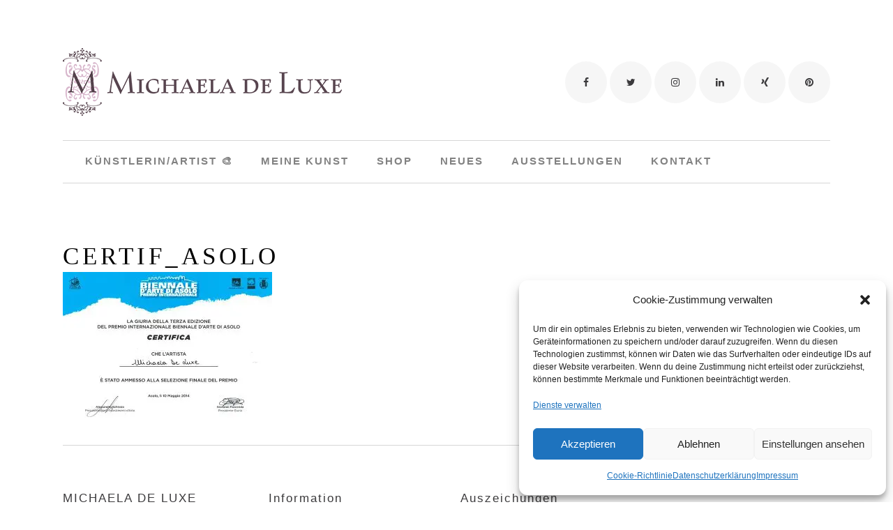

--- FILE ---
content_type: text/html; charset=UTF-8
request_url: https://www.michaela-de-luxe.de/nominierung-e-stato-ammesso-alla-selezione-finale-del-premio/certif_asolo/
body_size: 29827
content:
<!DOCTYPE html>
<html lang="de-DE" prefix="og: https://ogp.me/ns#">
<head><meta charset="UTF-8" /><script>if(navigator.userAgent.match(/MSIE|Internet Explorer/i)||navigator.userAgent.match(/Trident\/7\..*?rv:11/i)){var href=document.location.href;if(!href.match(/[?&]nowprocket/)){if(href.indexOf("?")==-1){if(href.indexOf("#")==-1){document.location.href=href+"?nowprocket=1"}else{document.location.href=href.replace("#","?nowprocket=1#")}}else{if(href.indexOf("#")==-1){document.location.href=href+"&nowprocket=1"}else{document.location.href=href.replace("#","&nowprocket=1#")}}}}</script><script>class RocketLazyLoadScripts{constructor(){this.v="1.2.5.1",this.triggerEvents=["keydown","mousedown","mousemove","touchmove","touchstart","touchend","wheel"],this.userEventHandler=this._triggerListener.bind(this),this.touchStartHandler=this._onTouchStart.bind(this),this.touchMoveHandler=this._onTouchMove.bind(this),this.touchEndHandler=this._onTouchEnd.bind(this),this.clickHandler=this._onClick.bind(this),this.interceptedClicks=[],this.interceptedClickListeners=[],this._interceptClickListeners(this),window.addEventListener("pageshow",e=>{this.persisted=e.persisted,this.everythingLoaded&&this._triggerLastFunctions()}),document.addEventListener("DOMContentLoaded",()=>{this._preconnect3rdParties()}),this.delayedScripts={normal:[],async:[],defer:[]},this.trash=[],this.allJQueries=[]}_addUserInteractionListener(e){if(document.hidden){e._triggerListener();return}this.triggerEvents.forEach(t=>window.addEventListener(t,e.userEventHandler,{passive:!0})),window.addEventListener("touchstart",e.touchStartHandler,{passive:!0}),window.addEventListener("mousedown",e.touchStartHandler),document.addEventListener("visibilitychange",e.userEventHandler)}_removeUserInteractionListener(){this.triggerEvents.forEach(e=>window.removeEventListener(e,this.userEventHandler,{passive:!0})),document.removeEventListener("visibilitychange",this.userEventHandler)}_onTouchStart(e){"HTML"!==e.target.tagName&&(window.addEventListener("touchend",this.touchEndHandler),window.addEventListener("mouseup",this.touchEndHandler),window.addEventListener("touchmove",this.touchMoveHandler,{passive:!0}),window.addEventListener("mousemove",this.touchMoveHandler),e.target.addEventListener("click",this.clickHandler),this._disableOtherEventListeners(e.target,!0),this._renameDOMAttribute(e.target,"onclick","rocket-onclick"),this._pendingClickStarted())}_onTouchMove(e){window.removeEventListener("touchend",this.touchEndHandler),window.removeEventListener("mouseup",this.touchEndHandler),window.removeEventListener("touchmove",this.touchMoveHandler,{passive:!0}),window.removeEventListener("mousemove",this.touchMoveHandler),e.target.removeEventListener("click",this.clickHandler),this._disableOtherEventListeners(e.target,!1),this._renameDOMAttribute(e.target,"rocket-onclick","onclick"),this._pendingClickFinished()}_onTouchEnd(){window.removeEventListener("touchend",this.touchEndHandler),window.removeEventListener("mouseup",this.touchEndHandler),window.removeEventListener("touchmove",this.touchMoveHandler,{passive:!0}),window.removeEventListener("mousemove",this.touchMoveHandler)}_onClick(e){e.target.removeEventListener("click",this.clickHandler),this._disableOtherEventListeners(e.target,!1),this._renameDOMAttribute(e.target,"rocket-onclick","onclick"),this.interceptedClicks.push(e),e.preventDefault(),e.stopPropagation(),e.stopImmediatePropagation(),this._pendingClickFinished()}_replayClicks(){window.removeEventListener("touchstart",this.touchStartHandler,{passive:!0}),window.removeEventListener("mousedown",this.touchStartHandler),this.interceptedClicks.forEach(e=>{e.target.dispatchEvent(new MouseEvent("click",{view:e.view,bubbles:!0,cancelable:!0}))})}_interceptClickListeners(e){EventTarget.prototype.addEventListenerBase=EventTarget.prototype.addEventListener,EventTarget.prototype.addEventListener=function(t,i,r){"click"!==t||e.windowLoaded||i===e.clickHandler||e.interceptedClickListeners.push({target:this,func:i,options:r}),(this||window).addEventListenerBase(t,i,r)}}_disableOtherEventListeners(e,t){this.interceptedClickListeners.forEach(i=>{i.target===e&&(t?e.removeEventListener("click",i.func,i.options):e.addEventListener("click",i.func,i.options))}),e.parentNode!==document.documentElement&&this._disableOtherEventListeners(e.parentNode,t)}_waitForPendingClicks(){return new Promise(e=>{this._isClickPending?this._pendingClickFinished=e:e()})}_pendingClickStarted(){this._isClickPending=!0}_pendingClickFinished(){this._isClickPending=!1}_renameDOMAttribute(e,t,i){e.hasAttribute&&e.hasAttribute(t)&&(event.target.setAttribute(i,event.target.getAttribute(t)),event.target.removeAttribute(t))}_triggerListener(){this._removeUserInteractionListener(this),"loading"===document.readyState?document.addEventListener("DOMContentLoaded",this._loadEverythingNow.bind(this)):this._loadEverythingNow()}_preconnect3rdParties(){let e=[];document.querySelectorAll("script[type=rocketlazyloadscript][data-rocket-src]").forEach(t=>{let i=t.getAttribute("data-rocket-src");if(i&&0!==i.indexOf("data:")){0===i.indexOf("//")&&(i=location.protocol+i);try{let r=new URL(i).origin;r!==location.origin&&e.push({src:r,crossOrigin:t.crossOrigin||"module"===t.getAttribute("data-rocket-type")})}catch(n){}}}),e=[...new Map(e.map(e=>[JSON.stringify(e),e])).values()],this._batchInjectResourceHints(e,"preconnect")}async _loadEverythingNow(){this.lastBreath=Date.now(),this._delayEventListeners(this),this._delayJQueryReady(this),this._handleDocumentWrite(),this._registerAllDelayedScripts(),this._preloadAllScripts(),await this._loadScriptsFromList(this.delayedScripts.normal),await this._loadScriptsFromList(this.delayedScripts.defer),await this._loadScriptsFromList(this.delayedScripts.async);try{await this._triggerDOMContentLoaded(),await this._pendingWebpackRequests(this),await this._triggerWindowLoad()}catch(e){console.error(e)}window.dispatchEvent(new Event("rocket-allScriptsLoaded")),this.everythingLoaded=!0,this._waitForPendingClicks().then(()=>{this._replayClicks()}),this._emptyTrash()}_registerAllDelayedScripts(){document.querySelectorAll("script[type=rocketlazyloadscript]").forEach(e=>{e.hasAttribute("data-rocket-src")?e.hasAttribute("async")&&!1!==e.async?this.delayedScripts.async.push(e):e.hasAttribute("defer")&&!1!==e.defer||"module"===e.getAttribute("data-rocket-type")?this.delayedScripts.defer.push(e):this.delayedScripts.normal.push(e):this.delayedScripts.normal.push(e)})}async _transformScript(e){if(await this._littleBreath(),!0===e.noModule&&"noModule"in HTMLScriptElement.prototype){e.setAttribute("data-rocket-status","skipped");return}return new Promise(t=>{let i;function r(){(i||e).setAttribute("data-rocket-status","executed"),t()}try{if(navigator.userAgent.indexOf("Firefox/")>0||""===navigator.vendor)i=document.createElement("script"),[...e.attributes].forEach(e=>{let t=e.nodeName;"type"!==t&&("data-rocket-type"===t&&(t="type"),"data-rocket-src"===t&&(t="src"),i.setAttribute(t,e.nodeValue))}),e.text&&(i.text=e.text),i.hasAttribute("src")?(i.addEventListener("load",r),i.addEventListener("error",function(){i.setAttribute("data-rocket-status","failed"),t()}),setTimeout(()=>{i.isConnected||t()},1)):(i.text=e.text,r()),e.parentNode.replaceChild(i,e);else{let n=e.getAttribute("data-rocket-type"),s=e.getAttribute("data-rocket-src");n?(e.type=n,e.removeAttribute("data-rocket-type")):e.removeAttribute("type"),e.addEventListener("load",r),e.addEventListener("error",function(){e.setAttribute("data-rocket-status","failed"),t()}),s?(e.removeAttribute("data-rocket-src"),e.src=s):e.src="data:text/javascript;base64,"+window.btoa(unescape(encodeURIComponent(e.text)))}}catch(a){e.setAttribute("data-rocket-status","failed"),t()}})}async _loadScriptsFromList(e){let t=e.shift();return t&&t.isConnected?(await this._transformScript(t),this._loadScriptsFromList(e)):Promise.resolve()}_preloadAllScripts(){this._batchInjectResourceHints([...this.delayedScripts.normal,...this.delayedScripts.defer,...this.delayedScripts.async],"preload")}_batchInjectResourceHints(e,t){var i=document.createDocumentFragment();e.forEach(e=>{let r=e.getAttribute&&e.getAttribute("data-rocket-src")||e.src;if(r){let n=document.createElement("link");n.href=r,n.rel=t,"preconnect"!==t&&(n.as="script"),e.getAttribute&&"module"===e.getAttribute("data-rocket-type")&&(n.crossOrigin=!0),e.crossOrigin&&(n.crossOrigin=e.crossOrigin),e.integrity&&(n.integrity=e.integrity),i.appendChild(n),this.trash.push(n)}}),document.head.appendChild(i)}_delayEventListeners(e){let t={};function i(i,r){return t[r].eventsToRewrite.indexOf(i)>=0&&!e.everythingLoaded?"rocket-"+i:i}function r(e,r){var n;!t[n=e]&&(t[n]={originalFunctions:{add:n.addEventListener,remove:n.removeEventListener},eventsToRewrite:[]},n.addEventListener=function(){arguments[0]=i(arguments[0],n),t[n].originalFunctions.add.apply(n,arguments)},n.removeEventListener=function(){arguments[0]=i(arguments[0],n),t[n].originalFunctions.remove.apply(n,arguments)}),t[e].eventsToRewrite.push(r)}function n(t,i){let r=t[i];t[i]=null,Object.defineProperty(t,i,{get:()=>r||function(){},set(n){e.everythingLoaded?r=n:t["rocket"+i]=r=n}})}r(document,"DOMContentLoaded"),r(window,"DOMContentLoaded"),r(window,"load"),r(window,"pageshow"),r(document,"readystatechange"),n(document,"onreadystatechange"),n(window,"onload"),n(window,"onpageshow")}_delayJQueryReady(e){let t;function i(t){return e.everythingLoaded?t:t.split(" ").map(e=>"load"===e||0===e.indexOf("load.")?"rocket-jquery-load":e).join(" ")}function r(r){if(r&&r.fn&&!e.allJQueries.includes(r)){r.fn.ready=r.fn.init.prototype.ready=function(t){return e.domReadyFired?t.bind(document)(r):document.addEventListener("rocket-DOMContentLoaded",()=>t.bind(document)(r)),r([])};let n=r.fn.on;r.fn.on=r.fn.init.prototype.on=function(){return this[0]===window&&("string"==typeof arguments[0]||arguments[0]instanceof String?arguments[0]=i(arguments[0]):"object"==typeof arguments[0]&&Object.keys(arguments[0]).forEach(e=>{let t=arguments[0][e];delete arguments[0][e],arguments[0][i(e)]=t})),n.apply(this,arguments),this},e.allJQueries.push(r)}t=r}r(window.jQuery),Object.defineProperty(window,"jQuery",{get:()=>t,set(e){r(e)}})}async _pendingWebpackRequests(e){let t=document.querySelector("script[data-webpack]");async function i(){return new Promise(e=>{t.addEventListener("load",e),t.addEventListener("error",e)})}t&&(await i(),await e._requestAnimFrame(),await e._pendingWebpackRequests(e))}async _triggerDOMContentLoaded(){this.domReadyFired=!0,await this._littleBreath(),document.dispatchEvent(new Event("rocket-readystatechange")),await this._littleBreath(),document.rocketonreadystatechange&&document.rocketonreadystatechange(),await this._littleBreath(),document.dispatchEvent(new Event("rocket-DOMContentLoaded")),await this._littleBreath(),window.dispatchEvent(new Event("rocket-DOMContentLoaded"))}async _triggerWindowLoad(){await this._littleBreath(),document.dispatchEvent(new Event("rocket-readystatechange")),await this._littleBreath(),document.rocketonreadystatechange&&document.rocketonreadystatechange(),await this._littleBreath(),window.dispatchEvent(new Event("rocket-load")),await this._littleBreath(),window.rocketonload&&window.rocketonload(),await this._littleBreath(),this.allJQueries.forEach(e=>e(window).trigger("rocket-jquery-load")),await this._littleBreath();let e=new Event("rocket-pageshow");e.persisted=this.persisted,window.dispatchEvent(e),await this._littleBreath(),window.rocketonpageshow&&window.rocketonpageshow({persisted:this.persisted}),this.windowLoaded=!0}_triggerLastFunctions(){document.onreadystatechange&&document.onreadystatechange(),window.onload&&window.onload(),window.onpageshow&&window.onpageshow({persisted:this.persisted})}_handleDocumentWrite(){let e=new Map;document.write=document.writeln=function(t){let i=document.currentScript;i||console.error("WPRocket unable to document.write this: "+t);let r=document.createRange(),n=i.parentElement,s=e.get(i);void 0===s&&(s=i.nextSibling,e.set(i,s));let a=document.createDocumentFragment();r.setStart(a,0),a.appendChild(r.createContextualFragment(t)),n.insertBefore(a,s)}}async _littleBreath(){Date.now()-this.lastBreath>45&&(await this._requestAnimFrame(),this.lastBreath=Date.now())}async _requestAnimFrame(){return document.hidden?new Promise(e=>setTimeout(e)):new Promise(e=>requestAnimationFrame(e))}_emptyTrash(){this.trash.forEach(e=>e.remove())}static run(){let e=new RocketLazyLoadScripts;e._addUserInteractionListener(e)}}RocketLazyLoadScripts.run();</script>
	
	
				<meta name="viewport" content="width=device-width,initial-scale=1,user-scalable=no">
		            <link rel="shortcut icon" type="image/x-icon" href="https://www.michaela-de-luxe.de/wp-content/uploads/img1468340268452.png">
            <link rel="apple-touch-icon" href="https://www.michaela-de-luxe.de/wp-content/uploads/img1468340268452.png"/>
        
	<link rel="profile" href="https://gmpg.org/xfn/11" />
	<link rel="pingback" href="https://www.michaela-de-luxe.de/xmlrpc.php" />

	
<!-- Suchmaschinen-Optimierung durch Rank Math PRO - https://rankmath.com/ -->
<title>certif_asolo &#8902; Michaela de Luxe</title>
<meta name="robots" content="follow, index, max-snippet:-1, max-video-preview:-1, max-image-preview:large"/>
<link rel="canonical" href="https://www.michaela-de-luxe.de/nominierung-e-stato-ammesso-alla-selezione-finale-del-premio/certif_asolo/" />
<meta property="og:locale" content="de_DE" />
<meta property="og:type" content="article" />
<meta property="og:title" content="certif_asolo &#8902; Michaela de Luxe" />
<meta property="og:url" content="https://www.michaela-de-luxe.de/nominierung-e-stato-ammesso-alla-selezione-finale-del-premio/certif_asolo/" />
<meta property="og:site_name" content="Michaela de Luxe" />
<meta property="article:publisher" content="https://www.facebook.com/Michaela-de-Luxe-172519529478642/" />
<meta property="og:image" content="https://www.michaela-de-luxe.de/wp-content/uploads/certif_asolo.jpg" />
<meta property="og:image:secure_url" content="https://www.michaela-de-luxe.de/wp-content/uploads/certif_asolo.jpg" />
<meta property="og:image:width" content="600" />
<meta property="og:image:height" content="428" />
<meta property="og:image:alt" content="certif_asolo" />
<meta property="og:image:type" content="image/jpeg" />
<meta name="twitter:card" content="summary_large_image" />
<meta name="twitter:title" content="certif_asolo &#8902; Michaela de Luxe" />
<meta name="twitter:site" content="@michaela_deluxe" />
<meta name="twitter:creator" content="@michaela_deluxe" />
<meta name="twitter:image" content="https://www.michaela-de-luxe.de/wp-content/uploads/certif_asolo.jpg" />
<!-- /Rank Math WordPress SEO Plugin -->

<link rel='dns-prefetch' href='//www.michaela-de-luxe.de' />
<link rel='dns-prefetch' href='//fonts.googleapis.com' />

<link rel="alternate" type="application/rss+xml" title="Michaela de Luxe &raquo; Feed" href="https://www.michaela-de-luxe.de/feed/" />
<link rel="alternate" type="application/rss+xml" title="Michaela de Luxe &raquo; Kommentar-Feed" href="https://www.michaela-de-luxe.de/comments/feed/" />
<link rel="alternate" type="application/rss+xml" title="Michaela de Luxe &raquo; certif_asolo Kommentar-Feed" href="https://www.michaela-de-luxe.de/nominierung-e-stato-ammesso-alla-selezione-finale-del-premio/certif_asolo/feed/" />
<link rel='stylesheet' id='layerslider-css' href='https://www.michaela-de-luxe.de/wp-content/plugins/LayerSlider/assets/static/layerslider/css/layerslider.css?ver=7.5.3' type='text/css' media='all' />
<link data-service="google-fonts" data-category="marketing" rel='stylesheet' id='ls-google-fonts-css' href="#" data-href='https://fonts.googleapis.com/css?family=Lato:100,100i,200,200i,300,300i,400,400i,500,500i,600,600i,700,700i,800,800i,900,900i%7COpen+Sans:100,100i,200,200i,300,300i,400,400i,500,500i,600,600i,700,700i,800,800i,900,900i%7CIndie+Flower:100,100i,200,200i,300,300i,400,400i,500,500i,600,600i,700,700i,800,800i,900,900i%7COswald:100,100i,200,200i,300,300i,400,400i,500,500i,600,600i,700,700i,800,800i,900,900i' type='text/css' media='all' />
<style id='wp-emoji-styles-inline-css' type='text/css'>

	img.wp-smiley, img.emoji {
		display: inline !important;
		border: none !important;
		box-shadow: none !important;
		height: 1em !important;
		width: 1em !important;
		margin: 0 0.07em !important;
		vertical-align: -0.1em !important;
		background: none !important;
		padding: 0 !important;
	}
</style>
<link rel='stylesheet' id='wp-block-library-css' href='https://www.michaela-de-luxe.de/wp-includes/css/dist/block-library/style.min.css?ver=0e347dded96985e28936a368bdd9a123' type='text/css' media='all' />
<style id='rank-math-toc-block-style-inline-css' type='text/css'>
.wp-block-rank-math-toc-block nav ol{counter-reset:item}.wp-block-rank-math-toc-block nav ol li{display:block}.wp-block-rank-math-toc-block nav ol li:before{content:counters(item, ".") ". ";counter-increment:item}

</style>
<style id='classic-theme-styles-inline-css' type='text/css'>
/*! This file is auto-generated */
.wp-block-button__link{color:#fff;background-color:#32373c;border-radius:9999px;box-shadow:none;text-decoration:none;padding:calc(.667em + 2px) calc(1.333em + 2px);font-size:1.125em}.wp-block-file__button{background:#32373c;color:#fff;text-decoration:none}
</style>
<style id='global-styles-inline-css' type='text/css'>
body{--wp--preset--color--black: #000000;--wp--preset--color--cyan-bluish-gray: #abb8c3;--wp--preset--color--white: #ffffff;--wp--preset--color--pale-pink: #f78da7;--wp--preset--color--vivid-red: #cf2e2e;--wp--preset--color--luminous-vivid-orange: #ff6900;--wp--preset--color--luminous-vivid-amber: #fcb900;--wp--preset--color--light-green-cyan: #7bdcb5;--wp--preset--color--vivid-green-cyan: #00d084;--wp--preset--color--pale-cyan-blue: #8ed1fc;--wp--preset--color--vivid-cyan-blue: #0693e3;--wp--preset--color--vivid-purple: #9b51e0;--wp--preset--gradient--vivid-cyan-blue-to-vivid-purple: linear-gradient(135deg,rgba(6,147,227,1) 0%,rgb(155,81,224) 100%);--wp--preset--gradient--light-green-cyan-to-vivid-green-cyan: linear-gradient(135deg,rgb(122,220,180) 0%,rgb(0,208,130) 100%);--wp--preset--gradient--luminous-vivid-amber-to-luminous-vivid-orange: linear-gradient(135deg,rgba(252,185,0,1) 0%,rgba(255,105,0,1) 100%);--wp--preset--gradient--luminous-vivid-orange-to-vivid-red: linear-gradient(135deg,rgba(255,105,0,1) 0%,rgb(207,46,46) 100%);--wp--preset--gradient--very-light-gray-to-cyan-bluish-gray: linear-gradient(135deg,rgb(238,238,238) 0%,rgb(169,184,195) 100%);--wp--preset--gradient--cool-to-warm-spectrum: linear-gradient(135deg,rgb(74,234,220) 0%,rgb(151,120,209) 20%,rgb(207,42,186) 40%,rgb(238,44,130) 60%,rgb(251,105,98) 80%,rgb(254,248,76) 100%);--wp--preset--gradient--blush-light-purple: linear-gradient(135deg,rgb(255,206,236) 0%,rgb(152,150,240) 100%);--wp--preset--gradient--blush-bordeaux: linear-gradient(135deg,rgb(254,205,165) 0%,rgb(254,45,45) 50%,rgb(107,0,62) 100%);--wp--preset--gradient--luminous-dusk: linear-gradient(135deg,rgb(255,203,112) 0%,rgb(199,81,192) 50%,rgb(65,88,208) 100%);--wp--preset--gradient--pale-ocean: linear-gradient(135deg,rgb(255,245,203) 0%,rgb(182,227,212) 50%,rgb(51,167,181) 100%);--wp--preset--gradient--electric-grass: linear-gradient(135deg,rgb(202,248,128) 0%,rgb(113,206,126) 100%);--wp--preset--gradient--midnight: linear-gradient(135deg,rgb(2,3,129) 0%,rgb(40,116,252) 100%);--wp--preset--font-size--small: 13px;--wp--preset--font-size--medium: 20px;--wp--preset--font-size--large: 36px;--wp--preset--font-size--x-large: 42px;--wp--preset--spacing--20: 0.44rem;--wp--preset--spacing--30: 0.67rem;--wp--preset--spacing--40: 1rem;--wp--preset--spacing--50: 1.5rem;--wp--preset--spacing--60: 2.25rem;--wp--preset--spacing--70: 3.38rem;--wp--preset--spacing--80: 5.06rem;--wp--preset--shadow--natural: 6px 6px 9px rgba(0, 0, 0, 0.2);--wp--preset--shadow--deep: 12px 12px 50px rgba(0, 0, 0, 0.4);--wp--preset--shadow--sharp: 6px 6px 0px rgba(0, 0, 0, 0.2);--wp--preset--shadow--outlined: 6px 6px 0px -3px rgba(255, 255, 255, 1), 6px 6px rgba(0, 0, 0, 1);--wp--preset--shadow--crisp: 6px 6px 0px rgba(0, 0, 0, 1);}:where(.is-layout-flex){gap: 0.5em;}:where(.is-layout-grid){gap: 0.5em;}body .is-layout-flow > .alignleft{float: left;margin-inline-start: 0;margin-inline-end: 2em;}body .is-layout-flow > .alignright{float: right;margin-inline-start: 2em;margin-inline-end: 0;}body .is-layout-flow > .aligncenter{margin-left: auto !important;margin-right: auto !important;}body .is-layout-constrained > .alignleft{float: left;margin-inline-start: 0;margin-inline-end: 2em;}body .is-layout-constrained > .alignright{float: right;margin-inline-start: 2em;margin-inline-end: 0;}body .is-layout-constrained > .aligncenter{margin-left: auto !important;margin-right: auto !important;}body .is-layout-constrained > :where(:not(.alignleft):not(.alignright):not(.alignfull)){max-width: var(--wp--style--global--content-size);margin-left: auto !important;margin-right: auto !important;}body .is-layout-constrained > .alignwide{max-width: var(--wp--style--global--wide-size);}body .is-layout-flex{display: flex;}body .is-layout-flex{flex-wrap: wrap;align-items: center;}body .is-layout-flex > *{margin: 0;}body .is-layout-grid{display: grid;}body .is-layout-grid > *{margin: 0;}:where(.wp-block-columns.is-layout-flex){gap: 2em;}:where(.wp-block-columns.is-layout-grid){gap: 2em;}:where(.wp-block-post-template.is-layout-flex){gap: 1.25em;}:where(.wp-block-post-template.is-layout-grid){gap: 1.25em;}.has-black-color{color: var(--wp--preset--color--black) !important;}.has-cyan-bluish-gray-color{color: var(--wp--preset--color--cyan-bluish-gray) !important;}.has-white-color{color: var(--wp--preset--color--white) !important;}.has-pale-pink-color{color: var(--wp--preset--color--pale-pink) !important;}.has-vivid-red-color{color: var(--wp--preset--color--vivid-red) !important;}.has-luminous-vivid-orange-color{color: var(--wp--preset--color--luminous-vivid-orange) !important;}.has-luminous-vivid-amber-color{color: var(--wp--preset--color--luminous-vivid-amber) !important;}.has-light-green-cyan-color{color: var(--wp--preset--color--light-green-cyan) !important;}.has-vivid-green-cyan-color{color: var(--wp--preset--color--vivid-green-cyan) !important;}.has-pale-cyan-blue-color{color: var(--wp--preset--color--pale-cyan-blue) !important;}.has-vivid-cyan-blue-color{color: var(--wp--preset--color--vivid-cyan-blue) !important;}.has-vivid-purple-color{color: var(--wp--preset--color--vivid-purple) !important;}.has-black-background-color{background-color: var(--wp--preset--color--black) !important;}.has-cyan-bluish-gray-background-color{background-color: var(--wp--preset--color--cyan-bluish-gray) !important;}.has-white-background-color{background-color: var(--wp--preset--color--white) !important;}.has-pale-pink-background-color{background-color: var(--wp--preset--color--pale-pink) !important;}.has-vivid-red-background-color{background-color: var(--wp--preset--color--vivid-red) !important;}.has-luminous-vivid-orange-background-color{background-color: var(--wp--preset--color--luminous-vivid-orange) !important;}.has-luminous-vivid-amber-background-color{background-color: var(--wp--preset--color--luminous-vivid-amber) !important;}.has-light-green-cyan-background-color{background-color: var(--wp--preset--color--light-green-cyan) !important;}.has-vivid-green-cyan-background-color{background-color: var(--wp--preset--color--vivid-green-cyan) !important;}.has-pale-cyan-blue-background-color{background-color: var(--wp--preset--color--pale-cyan-blue) !important;}.has-vivid-cyan-blue-background-color{background-color: var(--wp--preset--color--vivid-cyan-blue) !important;}.has-vivid-purple-background-color{background-color: var(--wp--preset--color--vivid-purple) !important;}.has-black-border-color{border-color: var(--wp--preset--color--black) !important;}.has-cyan-bluish-gray-border-color{border-color: var(--wp--preset--color--cyan-bluish-gray) !important;}.has-white-border-color{border-color: var(--wp--preset--color--white) !important;}.has-pale-pink-border-color{border-color: var(--wp--preset--color--pale-pink) !important;}.has-vivid-red-border-color{border-color: var(--wp--preset--color--vivid-red) !important;}.has-luminous-vivid-orange-border-color{border-color: var(--wp--preset--color--luminous-vivid-orange) !important;}.has-luminous-vivid-amber-border-color{border-color: var(--wp--preset--color--luminous-vivid-amber) !important;}.has-light-green-cyan-border-color{border-color: var(--wp--preset--color--light-green-cyan) !important;}.has-vivid-green-cyan-border-color{border-color: var(--wp--preset--color--vivid-green-cyan) !important;}.has-pale-cyan-blue-border-color{border-color: var(--wp--preset--color--pale-cyan-blue) !important;}.has-vivid-cyan-blue-border-color{border-color: var(--wp--preset--color--vivid-cyan-blue) !important;}.has-vivid-purple-border-color{border-color: var(--wp--preset--color--vivid-purple) !important;}.has-vivid-cyan-blue-to-vivid-purple-gradient-background{background: var(--wp--preset--gradient--vivid-cyan-blue-to-vivid-purple) !important;}.has-light-green-cyan-to-vivid-green-cyan-gradient-background{background: var(--wp--preset--gradient--light-green-cyan-to-vivid-green-cyan) !important;}.has-luminous-vivid-amber-to-luminous-vivid-orange-gradient-background{background: var(--wp--preset--gradient--luminous-vivid-amber-to-luminous-vivid-orange) !important;}.has-luminous-vivid-orange-to-vivid-red-gradient-background{background: var(--wp--preset--gradient--luminous-vivid-orange-to-vivid-red) !important;}.has-very-light-gray-to-cyan-bluish-gray-gradient-background{background: var(--wp--preset--gradient--very-light-gray-to-cyan-bluish-gray) !important;}.has-cool-to-warm-spectrum-gradient-background{background: var(--wp--preset--gradient--cool-to-warm-spectrum) !important;}.has-blush-light-purple-gradient-background{background: var(--wp--preset--gradient--blush-light-purple) !important;}.has-blush-bordeaux-gradient-background{background: var(--wp--preset--gradient--blush-bordeaux) !important;}.has-luminous-dusk-gradient-background{background: var(--wp--preset--gradient--luminous-dusk) !important;}.has-pale-ocean-gradient-background{background: var(--wp--preset--gradient--pale-ocean) !important;}.has-electric-grass-gradient-background{background: var(--wp--preset--gradient--electric-grass) !important;}.has-midnight-gradient-background{background: var(--wp--preset--gradient--midnight) !important;}.has-small-font-size{font-size: var(--wp--preset--font-size--small) !important;}.has-medium-font-size{font-size: var(--wp--preset--font-size--medium) !important;}.has-large-font-size{font-size: var(--wp--preset--font-size--large) !important;}.has-x-large-font-size{font-size: var(--wp--preset--font-size--x-large) !important;}
.wp-block-navigation a:where(:not(.wp-element-button)){color: inherit;}
:where(.wp-block-post-template.is-layout-flex){gap: 1.25em;}:where(.wp-block-post-template.is-layout-grid){gap: 1.25em;}
:where(.wp-block-columns.is-layout-flex){gap: 2em;}:where(.wp-block-columns.is-layout-grid){gap: 2em;}
.wp-block-pullquote{font-size: 1.5em;line-height: 1.6;}
</style>
<link rel='stylesheet' id='cmplz-general-css' href='https://www.michaela-de-luxe.de/wp-content/plugins/complianz-gdpr/assets/css/cookieblocker.min.css?ver=1710865712' type='text/css' media='all' />
<link rel='stylesheet' id='mediaelement-css' href='https://www.michaela-de-luxe.de/wp-includes/js/mediaelement/mediaelementplayer-legacy.min.css?ver=4.2.17' type='text/css' media='all' />
<link rel='stylesheet' id='wp-mediaelement-css' href='https://www.michaela-de-luxe.de/wp-includes/js/mediaelement/wp-mediaelement.min.css?ver=0e347dded96985e28936a368bdd9a123' type='text/css' media='all' />
<link rel='stylesheet' id='bridge-default-style-css' href='https://www.michaela-de-luxe.de/wp-content/themes/bridge/style.css?ver=0e347dded96985e28936a368bdd9a123' type='text/css' media='all' />
<link rel='stylesheet' id='bridge-qode-font_awesome-css' href='https://www.michaela-de-luxe.de/wp-content/themes/bridge/css/font-awesome/css/font-awesome.min.css?ver=0e347dded96985e28936a368bdd9a123' type='text/css' media='all' />
<link rel='stylesheet' id='bridge-qode-font_elegant-css' href='https://www.michaela-de-luxe.de/wp-content/themes/bridge/css/elegant-icons/style.min.css?ver=0e347dded96985e28936a368bdd9a123' type='text/css' media='all' />
<link rel='stylesheet' id='bridge-qode-linea_icons-css' href='https://www.michaela-de-luxe.de/wp-content/themes/bridge/css/linea-icons/style.css?ver=0e347dded96985e28936a368bdd9a123' type='text/css' media='all' />
<link rel='stylesheet' id='bridge-qode-dripicons-css' href='https://www.michaela-de-luxe.de/wp-content/themes/bridge/css/dripicons/dripicons.css?ver=0e347dded96985e28936a368bdd9a123' type='text/css' media='all' />
<link rel='stylesheet' id='bridge-qode-kiko-css' href='https://www.michaela-de-luxe.de/wp-content/themes/bridge/css/kiko/kiko-all.css?ver=0e347dded96985e28936a368bdd9a123' type='text/css' media='all' />
<link rel='stylesheet' id='bridge-qode-font_awesome_5-css' href='https://www.michaela-de-luxe.de/wp-content/themes/bridge/css/font-awesome-5/css/font-awesome-5.min.css?ver=0e347dded96985e28936a368bdd9a123' type='text/css' media='all' />
<link rel='stylesheet' id='bridge-stylesheet-css' href='https://www.michaela-de-luxe.de/wp-content/themes/bridge/css/stylesheet.min.css?ver=0e347dded96985e28936a368bdd9a123' type='text/css' media='all' />
<style id='bridge-stylesheet-inline-css' type='text/css'>
   .postid-17107.disabled_footer_top .footer_top_holder, .postid-17107.disabled_footer_bottom .footer_bottom_holder { display: none;}


</style>
<link rel='stylesheet' id='bridge-print-css' href='https://www.michaela-de-luxe.de/wp-content/themes/bridge/css/print.css?ver=0e347dded96985e28936a368bdd9a123' type='text/css' media='all' />
<link rel='stylesheet' id='bridge-style-dynamic-css' href='https://www.michaela-de-luxe.de/wp-content/themes/bridge/css/style_dynamic.css?ver=1690572412' type='text/css' media='all' />
<link rel='stylesheet' id='bridge-responsive-css' href='https://www.michaela-de-luxe.de/wp-content/themes/bridge/css/responsive.min.css?ver=0e347dded96985e28936a368bdd9a123' type='text/css' media='all' />
<link rel='stylesheet' id='bridge-style-dynamic-responsive-css' href='https://www.michaela-de-luxe.de/wp-content/themes/bridge/css/style_dynamic_responsive.css?ver=1690572412' type='text/css' media='all' />
<style id='bridge-style-dynamic-responsive-inline-css' type='text/css'>
.cover_boxes ul li .box h3 {
font-size: 13px;
line-height: 20px;
font-weight: 500;
letter-spacing: 6px;
}
@media only screen and (min-width: 1000px){
.header_menu_bottom_inner{
 display:inline-block;
 width:100%;
 vertical-align:middle;
 border-top: 1px solid #d6d6d6;
}
nav.main_menu > ul > li {
  margin: 0 3px;
}
nav.main_menu > ul > li:first-child {
  margin-left: 32px;
}
.side_menu_button a:last-child {
  padding-right: 24px;
}
}

@media only screen and (max-width: 1000px){
.header_fixed_right_area{
 display:none !important;
}
header.menu_bottom.has_header_fixed_right .mobile_menu_button,
header.menu_bottom.has_header_fixed_right .side_menu_button{
	height:100px !important
}
}
.woocommerce .product .images {
  width: 40.63636363636364%;
  margin-right: 2.545454545454545%;
}
.woocommerce .summary {
width: 56.81824545454545%;
}

.image_holder .feature_holder_icons .qbutton.lightbox{
display:none;
}

.pp_pic_holder .pp_content .pp_next, 
.pp_pic_holder .pp_content .pp_previous {
    display: none !important;
}

.blog_holder.blog_single .date, .blog_holder.blog_single .post_info{
    display:none !important;
}

.blog_small_image .time {
    display:none !important;
}

.blog_small_image .post_info  {
    display: none !important;
}
</style>
<link rel='stylesheet' id='js_composer_front-css' href='https://www.michaela-de-luxe.de/wp-content/plugins/js_composer/assets/css/js_composer.min.css?ver=6.10.0' type='text/css' media='all' />
<link data-service="google-fonts" data-category="marketing" rel='stylesheet' id='bridge-style-handle-google-fonts-css' href="#" data-href='https://fonts.googleapis.com/css?family=Raleway%3A100%2C200%2C300%2C400%2C500%2C600%2C700%2C800%2C900%2C100italic%2C300italic%2C400italic%2C700italic%7CRoboto%3A100%2C200%2C300%2C400%2C500%2C600%2C700%2C800%2C900%2C100italic%2C300italic%2C400italic%2C700italic&#038;subset=latin%2Clatin-ext&#038;ver=1.0.0' type='text/css' media='all' />
<link rel='stylesheet' id='bridge-core-dashboard-style-css' href='https://www.michaela-de-luxe.de/wp-content/plugins/bridge-core/modules/core-dashboard/assets/css/core-dashboard.min.css?ver=0e347dded96985e28936a368bdd9a123' type='text/css' media='all' />
<link rel='stylesheet' id='tablepress-default-css' href='https://www.michaela-de-luxe.de/wp-content/plugins/tablepress/css/build/default.css?ver=2.3' type='text/css' media='all' />
<link rel='stylesheet' id='childstyle-css' href='https://www.michaela-de-luxe.de/wp-content/themes/bridge-child/style.css?ver=0e347dded96985e28936a368bdd9a123' type='text/css' media='all' />
<script type="text/javascript" src="https://www.michaela-de-luxe.de/wp-content/themes/bridge/js/plugins/ScrollToPlugin.min.js?ver=0e347dded96985e28936a368bdd9a123" id="ScrollToPlugin-js" defer></script>
<script type="text/javascript" src="https://www.michaela-de-luxe.de/wp-includes/js/jquery/jquery.min.js?ver=3.7.1" id="jquery-core-js"></script>
<script type="text/javascript" src="https://www.michaela-de-luxe.de/wp-includes/js/jquery/jquery-migrate.min.js?ver=3.4.1" id="jquery-migrate-js"></script>
<script type="text/javascript" id="layerslider-utils-js-extra">
/* <![CDATA[ */
var LS_Meta = {"v":"7.5.3","fixGSAP":"1"};
/* ]]> */
</script>
<script type="text/javascript" src="https://www.michaela-de-luxe.de/wp-content/plugins/LayerSlider/assets/static/layerslider/js/layerslider.utils.js?ver=7.5.3" id="layerslider-utils-js" defer></script>
<script type="text/javascript" src="https://www.michaela-de-luxe.de/wp-content/plugins/LayerSlider/assets/static/layerslider/js/layerslider.kreaturamedia.jquery.js?ver=7.5.3" id="layerslider-js" defer></script>
<script type="text/javascript" src="https://www.michaela-de-luxe.de/wp-content/plugins/LayerSlider/assets/static/layerslider/js/layerslider.transitions.js?ver=7.5.3" id="layerslider-transitions-js" defer></script>
<meta name="generator" content="Powered by LayerSlider 7.5.3 - Build Heros, Sliders, and Popups. Create Animations and Beautiful, Rich Web Content as Easy as Never Before on WordPress." />
<!-- LayerSlider updates and docs at: https://layerslider.com -->
<link rel="https://api.w.org/" href="https://www.michaela-de-luxe.de/wp-json/" /><link rel="alternate" type="application/json" href="https://www.michaela-de-luxe.de/wp-json/wp/v2/media/17107" /><link rel="EditURI" type="application/rsd+xml" title="RSD" href="https://www.michaela-de-luxe.de/xmlrpc.php?rsd" />
<link rel="alternate" type="application/json+oembed" href="https://www.michaela-de-luxe.de/wp-json/oembed/1.0/embed?url=https%3A%2F%2Fwww.michaela-de-luxe.de%2Fnominierung-e-stato-ammesso-alla-selezione-finale-del-premio%2Fcertif_asolo%2F" />
<link rel="alternate" type="text/xml+oembed" href="https://www.michaela-de-luxe.de/wp-json/oembed/1.0/embed?url=https%3A%2F%2Fwww.michaela-de-luxe.de%2Fnominierung-e-stato-ammesso-alla-selezione-finale-del-premio%2Fcertif_asolo%2F&#038;format=xml" />
			<style>.cmplz-hidden {
					display: none !important;
				}</style>
        <script type="rocketlazyloadscript" data-rocket-type="text/javascript">
            var jQueryMigrateHelperHasSentDowngrade = false;

			window.onerror = function( msg, url, line, col, error ) {
				// Break out early, do not processing if a downgrade reqeust was already sent.
				if ( jQueryMigrateHelperHasSentDowngrade ) {
					return true;
                }

				var xhr = new XMLHttpRequest();
				var nonce = '6e5f068aab';
				var jQueryFunctions = [
					'andSelf',
					'browser',
					'live',
					'boxModel',
					'support.boxModel',
					'size',
					'swap',
					'clean',
					'sub',
                ];
				var match_pattern = /\)\.(.+?) is not a function/;
                var erroredFunction = msg.match( match_pattern );

                // If there was no matching functions, do not try to downgrade.
                if ( null === erroredFunction || typeof erroredFunction !== 'object' || typeof erroredFunction[1] === "undefined" || -1 === jQueryFunctions.indexOf( erroredFunction[1] ) ) {
                    return true;
                }

                // Set that we've now attempted a downgrade request.
                jQueryMigrateHelperHasSentDowngrade = true;

				xhr.open( 'POST', 'https://www.michaela-de-luxe.de/wp-admin/admin-ajax.php' );
				xhr.setRequestHeader( 'Content-Type', 'application/x-www-form-urlencoded' );
				xhr.onload = function () {
					var response,
                        reload = false;

					if ( 200 === xhr.status ) {
                        try {
                        	response = JSON.parse( xhr.response );

                        	reload = response.data.reload;
                        } catch ( e ) {
                        	reload = false;
                        }
                    }

					// Automatically reload the page if a deprecation caused an automatic downgrade, ensure visitors get the best possible experience.
					if ( reload ) {
						location.reload();
                    }
				};

				xhr.send( encodeURI( 'action=jquery-migrate-downgrade-version&_wpnonce=' + nonce ) );

				// Suppress error alerts in older browsers
				return true;
			}
        </script>

		<meta name="bmi-version" content="1.4.5" /><meta name="generator" content="Elementor 3.20.3; features: e_optimized_assets_loading, additional_custom_breakpoints, block_editor_assets_optimize, e_image_loading_optimization; settings: css_print_method-external, google_font-enabled, font_display-auto">
<meta name="generator" content="Powered by WPBakery Page Builder - drag and drop page builder for WordPress."/>
<meta name="generator" content="Powered by Slider Revolution 6.6.5 - responsive, Mobile-Friendly Slider Plugin for WordPress with comfortable drag and drop interface." />
<script type="rocketlazyloadscript">function setREVStartSize(e){
			//window.requestAnimationFrame(function() {
				window.RSIW = window.RSIW===undefined ? window.innerWidth : window.RSIW;
				window.RSIH = window.RSIH===undefined ? window.innerHeight : window.RSIH;
				try {
					var pw = document.getElementById(e.c).parentNode.offsetWidth,
						newh;
					pw = pw===0 || isNaN(pw) || (e.l=="fullwidth" || e.layout=="fullwidth") ? window.RSIW : pw;
					e.tabw = e.tabw===undefined ? 0 : parseInt(e.tabw);
					e.thumbw = e.thumbw===undefined ? 0 : parseInt(e.thumbw);
					e.tabh = e.tabh===undefined ? 0 : parseInt(e.tabh);
					e.thumbh = e.thumbh===undefined ? 0 : parseInt(e.thumbh);
					e.tabhide = e.tabhide===undefined ? 0 : parseInt(e.tabhide);
					e.thumbhide = e.thumbhide===undefined ? 0 : parseInt(e.thumbhide);
					e.mh = e.mh===undefined || e.mh=="" || e.mh==="auto" ? 0 : parseInt(e.mh,0);
					if(e.layout==="fullscreen" || e.l==="fullscreen")
						newh = Math.max(e.mh,window.RSIH);
					else{
						e.gw = Array.isArray(e.gw) ? e.gw : [e.gw];
						for (var i in e.rl) if (e.gw[i]===undefined || e.gw[i]===0) e.gw[i] = e.gw[i-1];
						e.gh = e.el===undefined || e.el==="" || (Array.isArray(e.el) && e.el.length==0)? e.gh : e.el;
						e.gh = Array.isArray(e.gh) ? e.gh : [e.gh];
						for (var i in e.rl) if (e.gh[i]===undefined || e.gh[i]===0) e.gh[i] = e.gh[i-1];
											
						var nl = new Array(e.rl.length),
							ix = 0,
							sl;
						e.tabw = e.tabhide>=pw ? 0 : e.tabw;
						e.thumbw = e.thumbhide>=pw ? 0 : e.thumbw;
						e.tabh = e.tabhide>=pw ? 0 : e.tabh;
						e.thumbh = e.thumbhide>=pw ? 0 : e.thumbh;
						for (var i in e.rl) nl[i] = e.rl[i]<window.RSIW ? 0 : e.rl[i];
						sl = nl[0];
						for (var i in nl) if (sl>nl[i] && nl[i]>0) { sl = nl[i]; ix=i;}
						var m = pw>(e.gw[ix]+e.tabw+e.thumbw) ? 1 : (pw-(e.tabw+e.thumbw)) / (e.gw[ix]);
						newh =  (e.gh[ix] * m) + (e.tabh + e.thumbh);
					}
					var el = document.getElementById(e.c);
					if (el!==null && el) el.style.height = newh+"px";
					el = document.getElementById(e.c+"_wrapper");
					if (el!==null && el) {
						el.style.height = newh+"px";
						el.style.display = "block";
					}
				} catch(e){
					console.log("Failure at Presize of Slider:" + e)
				}
			//});
		  };</script>
<noscript><style> .wpb_animate_when_almost_visible { opacity: 1; }</style></noscript><noscript><style id="rocket-lazyload-nojs-css">.rll-youtube-player, [data-lazy-src]{display:none !important;}</style></noscript></head>

<body data-rsssl=1 data-cmplz=2 class="attachment attachment-template-default single single-attachment postid-17107 attachmentid-17107 attachment-jpeg bridge-core-3.0.5  qode-title-hidden qode-child-theme-ver-1.0.0 qode-theme-ver-29.2 qode-theme-bridge qode_header_in_grid wpb-js-composer js-comp-ver-6.10.0 vc_responsive elementor-default elementor-kit-23579" itemscope itemtype="http://schema.org/WebPage">




<div class="wrapper">
	<div class="wrapper_inner">

    
		<!-- Google Analytics start -->
				<!-- Google Analytics end -->

		
	<header class=" has_top scroll_top has_header_fixed_right  stick menu_bottom scrolled_not_transparent with_border page_header">
	<div class="header_inner clearfix">
				<div class="header_top_bottom_holder">
				<div class="header_top clearfix" style='' >
				<div class="container">
			<div class="container_inner clearfix">
														<div class="left">
						<div class="inner">
													</div>
					</div>
					<div class="right">
						<div class="inner">
													</div>
					</div>
													</div>
		</div>
		</div>

			<div class="header_bottom clearfix" style='' >
								<div class="container">
					<div class="container_inner clearfix">
																				<div class="header_inner_left">
									<div class="mobile_menu_button">
		<span>
			<i class="qode_icon_font_awesome fa fa-bars " ></i>		</span>
	</div>
								<div class="logo_wrapper" >
	<div class="q_logo">
		<a itemprop="url" href="https://www.michaela-de-luxe.de/" >
             <img itemprop="image" class="normal" src="data:image/svg+xml,%3Csvg%20xmlns='http://www.w3.org/2000/svg'%20viewBox='0%200%200%200'%3E%3C/svg%3E" alt="Logo" data-lazy-src="https://michaela-de-luxe.de/wp-content/uploads/Michaela-de-Luxe_logo_s.png"><noscript><img itemprop="image" class="normal" src="https://michaela-de-luxe.de/wp-content/uploads/Michaela-de-Luxe_logo_s.png" alt="Logo"></noscript> 			 <img itemprop="image" class="light" src="data:image/svg+xml,%3Csvg%20xmlns='http://www.w3.org/2000/svg'%20viewBox='0%200%200%200'%3E%3C/svg%3E" alt="Logo" data-lazy-src="https://michaela-de-luxe.de/wp-content/uploads/Michaela-de-Luxe_logo_s.png"/><noscript><img itemprop="image" class="light" src="https://michaela-de-luxe.de/wp-content/uploads/Michaela-de-Luxe_logo_s.png" alt="Logo"/></noscript> 			 <img itemprop="image" class="dark" src="data:image/svg+xml,%3Csvg%20xmlns='http://www.w3.org/2000/svg'%20viewBox='0%200%200%200'%3E%3C/svg%3E" alt="Logo" data-lazy-src="https://michaela-de-luxe.de/wp-content/uploads/Michaela-de-Luxe_logo_s.png"/><noscript><img itemprop="image" class="dark" src="https://michaela-de-luxe.de/wp-content/uploads/Michaela-de-Luxe_logo_s.png" alt="Logo"/></noscript> 			 <img itemprop="image" class="sticky" src="data:image/svg+xml,%3Csvg%20xmlns='http://www.w3.org/2000/svg'%20viewBox='0%200%200%200'%3E%3C/svg%3E" alt="Logo" data-lazy-src="https://michaela-de-luxe.de/wp-content/uploads/Michaela-de-Luxe_footer.png"/><noscript><img itemprop="image" class="sticky" src="https://michaela-de-luxe.de/wp-content/uploads/Michaela-de-Luxe_footer.png" alt="Logo"/></noscript> 			 <img itemprop="image" class="mobile" src="data:image/svg+xml,%3Csvg%20xmlns='http://www.w3.org/2000/svg'%20viewBox='0%200%200%200'%3E%3C/svg%3E" alt="Logo" data-lazy-src="https://michaela-de-luxe.de/wp-content/uploads/Michaela-de-Luxe_footer.png"/><noscript><img itemprop="image" class="mobile" src="https://michaela-de-luxe.de/wp-content/uploads/Michaela-de-Luxe_footer.png" alt="Logo"/></noscript> 					</a>
	</div>
	</div>																	<div class="header_fixed_right_area">
													<div class="textwidget"><span class='q_social_icon_holder circle_social' data-color=#3b3a3c data-hover-background-color=#3b3a3c data-hover-color=#ffffff><a itemprop='url' href='https://www.facebook.com/Michaela-de-Luxe-172519529478642/' target='_blank' rel="noopener"><span class='fa-stack fa-lg' style='background-color: #f6f6f6;border-width: 0px;margin: 0 0 0 0;font-size: 30px;'><i class="qode_icon_font_awesome fa fa-facebook " style="color: #3b3a3c;font-size: 14px;" ></i></span></a></span>

<span class='q_social_icon_holder circle_social' data-color=#3b3a3c data-hover-background-color=#3b3a3c data-hover-color=#ffffff><a itemprop='url' href='http://twitter.com/michaela_deluxe/' target='_blank' rel="noopener"><span class='fa-stack fa-lg' style='background-color: #f6f6f6;border-width: 0px;margin: 0 0 0 0;font-size: 30px;'><i class="qode_icon_font_awesome fa fa-twitter " style="color: #3b3a3c;font-size: 14px;" ></i></span></a></span>

<span class='q_social_icon_holder circle_social' data-color=#3b3a3c data-hover-background-color=#3b3a3c data-hover-color=#ffffff><a itemprop='url' href='http://www.instagram.com/michaela_deluxe/' target='_blank' rel="noopener"><span class='fa-stack fa-lg' style='background-color: #f6f6f6;border-width: 0px;margin: 0 0 0 0;font-size: 30px;'><i class="qode_icon_font_awesome fa fa-instagram " style="color: #3b3a3c;font-size: 14px;" ></i></span></a></span>

<span class='q_social_icon_holder circle_social' data-color=#3b3a3c data-hover-background-color=#3b3a3c data-hover-color=#ffffff><a itemprop='url' href='https://www.linkedin.com/in/Michaela-Übelmesser' target='_blank' rel="noopener"><span class='fa-stack fa-lg' style='background-color: #f6f6f6;border-width: 0px;margin: 0 0 0 0;font-size: 30px;'><i class="qode_icon_font_awesome fa fa-linkedin " style="color: #3b3a3c;font-size: 14px;" ></i></span></a></span>

<span class='q_social_icon_holder circle_social' data-color=#3b3a3c data-hover-background-color=#3b3a3c data-hover-color=#ffffff><a itemprop='url' href='https://www.xing.com/profile/Michaela_Uebelmesser/' target='_blank' rel="noopener"><span class='fa-stack fa-lg' style='background-color: #f6f6f6;border-width: 0px;margin: 0 0 0 0;font-size: 30px;'><i class="qode_icon_font_awesome fa fa-xing " style="color: #3b3a3c;font-size: 14px;" ></i></span></a></span>


<span class='q_social_icon_holder circle_social' data-color=#3b3a3c data-hover-background-color=#3b3a3c data-hover-color=#ffffff><a itemprop='url' href='https://www.pinterest.de/UebelmesserMichaela/' target='_blank' rel="noopener"><span class='fa-stack fa-lg' style='background-color: #f6f6f6;border-width: 0px;margin: 0 0 0 0;font-size: 30px;'><i class="qode_icon_font_awesome fa fa-pinterest " style="color: #3b3a3c;font-size: 14px;" ></i></span></a></span></div>
											</div>
															</div>
							<div class="header_menu_bottom">
								<div class="header_menu_bottom_inner">
																			<div class="main_menu_header_inner_right_holder">
																						<nav class="main_menu drop_down">
												<ul id="menu-main-menu" class="clearfix"><li id="nav-menu-item-15739" class="menu-item menu-item-type-post_type menu-item-object-page menu-item-has-children  has_sub narrow"><a href="https://www.michaela-de-luxe.de/ueber-mich/" class=""><i class="menu_icon blank fa"></i><span>Künstlerin/Artist &#x1f3a8;</span><span class="plus"></span></a>
<div class="second"><div class="inner"><ul>
	<li id="nav-menu-item-17290" class="menu-item menu-item-type-post_type menu-item-object-page "></li>
	<li id="nav-menu-item-18207" class="menu-item menu-item-type-post_type menu-item-object-page "><a title="THE ARTIST" href="https://www.michaela-de-luxe.de/ueber-mich-2/" class=""><i class="menu_icon blank fa"></i><span>DIE KÜNSTLERIN</span><span class="plus"></span></a></li>
	<li id="nav-menu-item-18183" class="menu-item menu-item-type-post_type menu-item-object-page "><a title="Deutsch" href="https://www.michaela-de-luxe.de/vita/" class=""><i class="menu_icon blank fa"></i><span>Vita</span><span class="plus"></span></a></li>
	<li id="nav-menu-item-17288" class="menu-item menu-item-type-post_type menu-item-object-page "><a title="Englisch" href="https://www.michaela-de-luxe.de/englisch/" class=""><i class="menu_icon blank fa"></i><span>English</span><span class="plus"></span></a></li>
	<li id="nav-menu-item-17289" class="menu-item menu-item-type-post_type menu-item-object-page "><a title=" Japanisch" href="https://www.michaela-de-luxe.de/japanisch/" class=""><i class="menu_icon blank fa"></i><span>日本</span><span class="plus"></span></a></li>
	<li id="nav-menu-item-18182" class="menu-item menu-item-type-post_type menu-item-object-page "><a title="Italienisch" href="https://www.michaela-de-luxe.de/italiano/" class=""><i class="menu_icon blank fa"></i><span>Italiano</span><span class="plus"></span></a></li>
</ul></div></div>
</li>
<li id="nav-menu-item-15770" class="menu-item menu-item-type-post_type menu-item-object-page menu-item-has-children  has_sub narrow"><a title="Echte Übelmesser" href="https://www.michaela-de-luxe.de/meine-kunst/" class=""><i class="menu_icon blank fa"></i><span>Meine Kunst</span><span class="plus"></span></a>
<div class="second"><div class="inner"><ul>
	<li id="nav-menu-item-16932" class="menu-item menu-item-type-post_type menu-item-object-page "><a href="https://www.michaela-de-luxe.de/buntstifte/" class=""><i class="menu_icon blank fa"></i><span>Buntstifte</span><span class="plus"></span></a></li>
	<li id="nav-menu-item-16935" class="menu-item menu-item-type-post_type menu-item-object-page "><a href="https://www.michaela-de-luxe.de/collagebuntstift/" class=""><i class="menu_icon blank fa"></i><span>Collage/Buntstift</span><span class="plus"></span></a></li>
	<li id="nav-menu-item-17042" class="menu-item menu-item-type-post_type menu-item-object-page "><a href="https://www.michaela-de-luxe.de/dekorationsbeispiele/" class=""><i class="menu_icon blank fa"></i><span>Dekorationsbeispiele</span><span class="plus"></span></a></li>
	<li id="nav-menu-item-16971" class="menu-item menu-item-type-post_type menu-item-object-page "><a href="https://www.michaela-de-luxe.de/projekte/" class=""><i class="menu_icon blank fa"></i><span>Projekte</span><span class="plus"></span></a></li>
	<li id="nav-menu-item-17012" class="menu-item menu-item-type-post_type menu-item-object-page "><a href="https://www.michaela-de-luxe.de/mode-design-%f0%9f%a4%8d-atemberaubend-fuer-besondere-zeiten-2023/" class=""><i class="menu_icon blank fa"></i><span>Mode &#038; Design &#x1f90d; atemberaubend für besondere Zeiten 2023</span><span class="plus"></span></a></li>
</ul></div></div>
</li>
<li id="nav-menu-item-16396" class="menu-item menu-item-type-post_type menu-item-object-page  narrow"><a title="Echte Übelmesser online kaufen." href="https://www.michaela-de-luxe.de/shop/" class=""><i class="menu_icon blank fa"></i><span>Shop</span><span class="plus"></span></a></li>
<li id="nav-menu-item-15740" class="menu-item menu-item-type-post_type menu-item-object-page menu-item-has-children  has_sub narrow"><a href="https://www.michaela-de-luxe.de/neues/" class=""><i class="menu_icon blank fa"></i><span>Neues</span><span class="plus"></span></a>
<div class="second"><div class="inner"><ul>
	<li id="nav-menu-item-17178" class="menu-item menu-item-type-post_type menu-item-object-page "><a href="https://www.michaela-de-luxe.de/aktuell/" class=""><i class="menu_icon blank fa"></i><span>Aktuell</span><span class="plus"></span></a></li>
	<li id="nav-menu-item-17182" class="menu-item menu-item-type-post_type menu-item-object-page "><a href="https://www.michaela-de-luxe.de/pressemitteilungen/" class=""><i class="menu_icon blank fa"></i><span>Pressemitteilungen</span><span class="plus"></span></a></li>
	<li id="nav-menu-item-25212" class="menu-item menu-item-type-taxonomy menu-item-object-category "><a href="https://www.michaela-de-luxe.de/category/was-prominente-sagen-ueber-die-kuenstlerin/" class=""><i class="menu_icon blank fa"></i><span>Was Prominente sagen über die Künstlerin &#x1f90d;</span><span class="plus"></span></a></li>
	<li id="nav-menu-item-17177" class="menu-item menu-item-type-post_type menu-item-object-page "><a href="https://www.michaela-de-luxe.de/auszeichnungen/" class=""><i class="menu_icon blank fa"></i><span>Auszeichnungen  &#x1f3c6;</span><span class="plus"></span></a></li>
</ul></div></div>
</li>
<li id="nav-menu-item-17088" class="menu-item menu-item-type-post_type menu-item-object-page  narrow"><a title="Referenzen" href="https://www.michaela-de-luxe.de/ausstellung-vernissage/" class=""><i class="menu_icon blank fa"></i><span>Ausstellungen</span><span class="plus"></span></a></li>
<li id="nav-menu-item-15737" class="menu-item menu-item-type-post_type menu-item-object-page  narrow"><a title="Contact  _  コンタクト  _  Contatto" href="https://www.michaela-de-luxe.de/kontakt/" class=""><i class="menu_icon blank fa"></i><span>Kontakt</span><span class="plus"></span></a></li>
</ul>											</nav>
											<div class="header_inner_right">
												<div class="side_menu_button_wrapper right">
																																							<div class="side_menu_button">
																																										
													</div>
												</div>
											</div>
										</div>
									</div>
								</div>
								<nav class="mobile_menu">
	<ul id="menu-main-menu-1" class=""><li id="mobile-menu-item-15739" class="menu-item menu-item-type-post_type menu-item-object-page menu-item-has-children  has_sub"><a href="https://www.michaela-de-luxe.de/ueber-mich/" class=""><span>Künstlerin/Artist &#x1f3a8;</span></a><span class="mobile_arrow"><i class="fa fa-angle-right"></i><i class="fa fa-angle-down"></i></span>
<ul class="sub_menu">
	<li id="mobile-menu-item-17290" class="menu-item menu-item-type-post_type menu-item-object-page "></li>
	<li id="mobile-menu-item-18207" class="menu-item menu-item-type-post_type menu-item-object-page "><a title="THE ARTIST" href="https://www.michaela-de-luxe.de/ueber-mich-2/" class=""><span>DIE KÜNSTLERIN</span></a><span class="mobile_arrow"><i class="fa fa-angle-right"></i><i class="fa fa-angle-down"></i></span></li>
	<li id="mobile-menu-item-18183" class="menu-item menu-item-type-post_type menu-item-object-page "><a title="Deutsch" href="https://www.michaela-de-luxe.de/vita/" class=""><span>Vita</span></a><span class="mobile_arrow"><i class="fa fa-angle-right"></i><i class="fa fa-angle-down"></i></span></li>
	<li id="mobile-menu-item-17288" class="menu-item menu-item-type-post_type menu-item-object-page "><a title="Englisch" href="https://www.michaela-de-luxe.de/englisch/" class=""><span>English</span></a><span class="mobile_arrow"><i class="fa fa-angle-right"></i><i class="fa fa-angle-down"></i></span></li>
	<li id="mobile-menu-item-17289" class="menu-item menu-item-type-post_type menu-item-object-page "><a title=" Japanisch" href="https://www.michaela-de-luxe.de/japanisch/" class=""><span>日本</span></a><span class="mobile_arrow"><i class="fa fa-angle-right"></i><i class="fa fa-angle-down"></i></span></li>
	<li id="mobile-menu-item-18182" class="menu-item menu-item-type-post_type menu-item-object-page "><a title="Italienisch" href="https://www.michaela-de-luxe.de/italiano/" class=""><span>Italiano</span></a><span class="mobile_arrow"><i class="fa fa-angle-right"></i><i class="fa fa-angle-down"></i></span></li>
</ul>
</li>
<li id="mobile-menu-item-15770" class="menu-item menu-item-type-post_type menu-item-object-page menu-item-has-children  has_sub"><a title="Echte Übelmesser" href="https://www.michaela-de-luxe.de/meine-kunst/" class=""><span>Meine Kunst</span></a><span class="mobile_arrow"><i class="fa fa-angle-right"></i><i class="fa fa-angle-down"></i></span>
<ul class="sub_menu">
	<li id="mobile-menu-item-16932" class="menu-item menu-item-type-post_type menu-item-object-page "><a href="https://www.michaela-de-luxe.de/buntstifte/" class=""><span>Buntstifte</span></a><span class="mobile_arrow"><i class="fa fa-angle-right"></i><i class="fa fa-angle-down"></i></span></li>
	<li id="mobile-menu-item-16935" class="menu-item menu-item-type-post_type menu-item-object-page "><a href="https://www.michaela-de-luxe.de/collagebuntstift/" class=""><span>Collage/Buntstift</span></a><span class="mobile_arrow"><i class="fa fa-angle-right"></i><i class="fa fa-angle-down"></i></span></li>
	<li id="mobile-menu-item-17042" class="menu-item menu-item-type-post_type menu-item-object-page "><a href="https://www.michaela-de-luxe.de/dekorationsbeispiele/" class=""><span>Dekorationsbeispiele</span></a><span class="mobile_arrow"><i class="fa fa-angle-right"></i><i class="fa fa-angle-down"></i></span></li>
	<li id="mobile-menu-item-16971" class="menu-item menu-item-type-post_type menu-item-object-page "><a href="https://www.michaela-de-luxe.de/projekte/" class=""><span>Projekte</span></a><span class="mobile_arrow"><i class="fa fa-angle-right"></i><i class="fa fa-angle-down"></i></span></li>
	<li id="mobile-menu-item-17012" class="menu-item menu-item-type-post_type menu-item-object-page "><a href="https://www.michaela-de-luxe.de/mode-design-%f0%9f%a4%8d-atemberaubend-fuer-besondere-zeiten-2023/" class=""><span>Mode &#038; Design &#x1f90d; atemberaubend für besondere Zeiten 2023</span></a><span class="mobile_arrow"><i class="fa fa-angle-right"></i><i class="fa fa-angle-down"></i></span></li>
</ul>
</li>
<li id="mobile-menu-item-16396" class="menu-item menu-item-type-post_type menu-item-object-page "><a title="Echte Übelmesser online kaufen." href="https://www.michaela-de-luxe.de/shop/" class=""><span>Shop</span></a><span class="mobile_arrow"><i class="fa fa-angle-right"></i><i class="fa fa-angle-down"></i></span></li>
<li id="mobile-menu-item-15740" class="menu-item menu-item-type-post_type menu-item-object-page menu-item-has-children  has_sub"><a href="https://www.michaela-de-luxe.de/neues/" class=""><span>Neues</span></a><span class="mobile_arrow"><i class="fa fa-angle-right"></i><i class="fa fa-angle-down"></i></span>
<ul class="sub_menu">
	<li id="mobile-menu-item-17178" class="menu-item menu-item-type-post_type menu-item-object-page "><a href="https://www.michaela-de-luxe.de/aktuell/" class=""><span>Aktuell</span></a><span class="mobile_arrow"><i class="fa fa-angle-right"></i><i class="fa fa-angle-down"></i></span></li>
	<li id="mobile-menu-item-17182" class="menu-item menu-item-type-post_type menu-item-object-page "><a href="https://www.michaela-de-luxe.de/pressemitteilungen/" class=""><span>Pressemitteilungen</span></a><span class="mobile_arrow"><i class="fa fa-angle-right"></i><i class="fa fa-angle-down"></i></span></li>
	<li id="mobile-menu-item-25212" class="menu-item menu-item-type-taxonomy menu-item-object-category "><a href="https://www.michaela-de-luxe.de/category/was-prominente-sagen-ueber-die-kuenstlerin/" class=""><span>Was Prominente sagen über die Künstlerin &#x1f90d;</span></a><span class="mobile_arrow"><i class="fa fa-angle-right"></i><i class="fa fa-angle-down"></i></span></li>
	<li id="mobile-menu-item-17177" class="menu-item menu-item-type-post_type menu-item-object-page "><a href="https://www.michaela-de-luxe.de/auszeichnungen/" class=""><span>Auszeichnungen  &#x1f3c6;</span></a><span class="mobile_arrow"><i class="fa fa-angle-right"></i><i class="fa fa-angle-down"></i></span></li>
</ul>
</li>
<li id="mobile-menu-item-17088" class="menu-item menu-item-type-post_type menu-item-object-page "><a title="Referenzen" href="https://www.michaela-de-luxe.de/ausstellung-vernissage/" class=""><span>Ausstellungen</span></a><span class="mobile_arrow"><i class="fa fa-angle-right"></i><i class="fa fa-angle-down"></i></span></li>
<li id="mobile-menu-item-15737" class="menu-item menu-item-type-post_type menu-item-object-page "><a title="Contact  _  コンタクト  _  Contatto" href="https://www.michaela-de-luxe.de/kontakt/" class=""><span>Kontakt</span></a><span class="mobile_arrow"><i class="fa fa-angle-right"></i><i class="fa fa-angle-down"></i></span></li>
</ul></nav>																						</div>
					</div>
									</div>
			</div>
		</div>

</header>	<a id="back_to_top" href="#">
        <span class="fa-stack">
            <i class="qode_icon_font_awesome fa fa-arrow-up " ></i>        </span>
	</a>
	
	
    
    	
    
    <div class="content content_top_margin_none">
        <div class="content_inner  ">
    
											<div class="container">
														<div class="container_inner default_template_holder" >
															<div class="blog_single blog_holder">
								<article id="post-17107" class="post-17107 attachment type-attachment status-inherit hentry">
			<div class="post_content_holder">
								<div class="post_text">
					<div class="post_text_inner">
						<h2 itemprop="name" class="entry_title"><span itemprop="dateCreated" class="date entry_date updated">25 Apr<meta itemprop="interactionCount" content="UserComments: 0"/></span> certif_asolo</h2>
						<div class="post_info">
							<span class="time">Posted at 22:20h</span>
							in 							<span class="post_author">
								by								<a itemprop="author" class="post_author_link" href="https://www.michaela-de-luxe.de/author/mdl/">Micheala de Luxe</a>
							</span>
							                                        <span class="dots"><i class="fa fa-square"></i></span>
        <div class="blog_like">
            <a  href="#" class="qode-like" id="qode-like-17107" title="Like this">0<span>  Likes</span></a>        </div>
                <span class="dots"><i class="fa fa-square"></i></span><div class="social_share_holder"><a href="javascript:void(0)" target="_self"><span class="social_share_title">Share</span></a><div class="social_share_dropdown"><div class="inner_arrow"></div><ul><li class="facebook_share"><a href="javascript:void(0)" onclick="window.open('https://www.facebook.com/sharer.php?u=https%3A%2F%2Fwww.michaela-de-luxe.de%2Fnominierung-e-stato-ammesso-alla-selezione-finale-del-premio%2Fcertif_asolo%2F', 'sharer', 'toolbar=0,status=0,width=620,height=280');"><i class="fa fa-facebook"></i></a></li><li class="twitter_share"><a href="#" onclick="popUp=window.open('https://twitter.com/intent/tweet?text=https://www.michaela-de-luxe.de/nominierung-e-stato-ammesso-alla-selezione-finale-del-premio/certif_asolo/', 'popupwindow', 'scrollbars=yes,width=800,height=400');popUp.focus();return false;"><i class="fa fa-twitter"></i></a></li><li  class="google_share"><a href="#" onclick="popUp=window.open('https://plus.google.com/share?url=https%3A%2F%2Fwww.michaela-de-luxe.de%2Fnominierung-e-stato-ammesso-alla-selezione-finale-del-premio%2Fcertif_asolo%2F', 'popupwindow', 'scrollbars=yes,width=800,height=400');popUp.focus();return false"><i class="fa fa-google-plus"></i></a></li><li  class="linkedin_share"><a href="#" onclick="popUp=window.open('https://linkedin.com/shareArticle?mini=true&amp;url=https%3A%2F%2Fwww.michaela-de-luxe.de%2Fnominierung-e-stato-ammesso-alla-selezione-finale-del-premio%2Fcertif_asolo%2F&amp;title=certif_asolo', 'popupwindow', 'scrollbars=yes,width=800,height=400');popUp.focus();return false"><i class="fa fa-linkedin"></i></a></li><li  class="tumblr_share"><a href="#" onclick="popUp=window.open('https://www.tumblr.com/share/link?url=https%3A%2F%2Fwww.michaela-de-luxe.de%2Fnominierung-e-stato-ammesso-alla-selezione-finale-del-premio%2Fcertif_asolo%2F&amp;name=certif_asolo&amp;description=', 'popupwindow', 'scrollbars=yes,width=800,height=400');popUp.focus();return false"><i class="fa fa-tumblr"></i></a></li><li  class="pinterest_share"><a href="#" onclick="popUp=window.open('https://pinterest.com/pin/create/button/?url=https%3A%2F%2Fwww.michaela-de-luxe.de%2Fnominierung-e-stato-ammesso-alla-selezione-finale-del-premio%2Fcertif_asolo%2F&amp;description=certif_asolo&amp;media=https%3A%2F%2Fwww.michaela-de-luxe.de%2Fwp-content%2Fuploads%2Fcertif_asolo.jpg', 'popupwindow', 'scrollbars=yes,width=800,height=400');popUp.focus();return false"><i class="fa fa-pinterest"></i></a></li><li  class="vk_share"><a href="#" onclick="popUp=window.open('https://vkontakte.ru/share.php?url=https%3A%2F%2Fwww.michaela-de-luxe.de%2Fnominierung-e-stato-ammesso-alla-selezione-finale-del-premio%2Fcertif_asolo%2F&amp;title=certif_asolo&amp;description=&amp;image=https%3A%2F%2Fwww.michaela-de-luxe.de%2Fwp-content%2Fuploads%2Fcertif_asolo.jpg', 'popupwindow', 'scrollbars=yes,width=800,height=400');popUp.focus();return false"><i class="fa fa-vk"></i></a></li></ul></div></div>    						</div>
						<p class="attachment"><a href='https://www.michaela-de-luxe.de/wp-content/uploads/certif_asolo.jpg'><picture fetchpriority="high" decoding="async" class="attachment-medium size-medium">
<source type="image/webp" data-lazy-srcset="https://www.michaela-de-luxe.de/wp-content/uploads/certif_asolo-300x214.jpg.webp 300w, https://www.michaela-de-luxe.de/wp-content/uploads/certif_asolo.jpg.webp 600w" srcset="data:image/svg+xml,%3Csvg%20xmlns=&#039;http://www.w3.org/2000/svg&#039;%20viewBox=&#039;0%200%20300%20214&#039;%3E%3C/svg%3E" data-lazy-sizes="(max-width: 300px) 100vw, 300px"/>
<img fetchpriority="high" decoding="async" width="300" height="214" src="data:image/svg+xml,%3Csvg%20xmlns=&#039;http://www.w3.org/2000/svg&#039;%20viewBox=&#039;0%200%20300%20214&#039;%3E%3C/svg%3E" alt="" data-lazy-srcset="https://www.michaela-de-luxe.de/wp-content/uploads/certif_asolo-300x214.jpg 300w, https://www.michaela-de-luxe.de/wp-content/uploads/certif_asolo.jpg 600w" data-lazy-sizes="(max-width: 300px) 100vw, 300px" data-lazy-src="https://www.michaela-de-luxe.de/wp-content/uploads/certif_asolo-300x214.jpg"/>
</picture>
<noscript><picture fetchpriority="high" decoding="async" class="attachment-medium size-medium">
<source type="image/webp" srcset="https://www.michaela-de-luxe.de/wp-content/uploads/certif_asolo-300x214.jpg.webp 300w, https://www.michaela-de-luxe.de/wp-content/uploads/certif_asolo.jpg.webp 600w" sizes="(max-width: 300px) 100vw, 300px"/>
<img fetchpriority="high" decoding="async" width="300" height="214" src="https://www.michaela-de-luxe.de/wp-content/uploads/certif_asolo-300x214.jpg" alt="" srcset="https://www.michaela-de-luxe.de/wp-content/uploads/certif_asolo-300x214.jpg 300w, https://www.michaela-de-luxe.de/wp-content/uploads/certif_asolo.jpg 600w" sizes="(max-width: 300px) 100vw, 300px"/>
</picture>
</noscript></a></p>
					</div>
				</div>
			</div>
		
	    	</article>													<br/><br/>						                        </div>

                    					</div>
                                 </div>
	


				<div class="container">
			<div class="container_inner clearfix">
			<div class="content_bottom" >
					</div>
							</div>
				</div>
					
	</div>
</div>



	<footer >
		<div class="footer_inner clearfix">
				<div class="footer_top_holder">
                            <div style="background-color: #d6d6d6;height: 1px" class="footer_top_border in_grid"></div>
            			<div class="footer_top">
								<div class="container">
					<div class="container_inner">
																	<div class="four_columns clearfix">
								<div class="column1 footer_col1">
									<div class="column_inner">
										<div id="text-5" class="widget widget_text"><h5>MICHAELA DE LUXE</h5>			<div class="textwidget"><div class="separator  transparent center  " style="margin-top: 20px;margin-bottom: 0px;"></div>


In every picture you will discover something new.
</div>
		</div>									</div>
								</div>
								<div class="column2 footer_col2">
									<div class="column_inner">
																			</div>
								</div>
								<div class="column3 footer_col3">
									<div class="column_inner">
										<div id="nav_menu-3" class="widget widget_nav_menu"><h5>Information</h5><div class="menu-information-container"><ul id="menu-information" class="menu"><li id="menu-item-15812" class="menu-item menu-item-type-post_type menu-item-object-page menu-item-15812"><a href="https://www.michaela-de-luxe.de/links-referenzen-informativ-2023/">Links &#038; Referenzen &#x1f90d; informativ 2023</a></li>
<li id="menu-item-15799" class="menu-item menu-item-type-post_type menu-item-object-page menu-item-15799"><a href="https://www.michaela-de-luxe.de/impressum/">Impressum</a></li>
<li id="menu-item-16861" class="menu-item menu-item-type-post_type menu-item-object-page menu-item-16861"><a href="https://www.michaela-de-luxe.de/datenschutzbelehrung/">Datenschutzbelehrung</a></li>
<li id="menu-item-16862" class="menu-item menu-item-type-post_type menu-item-object-page menu-item-16862"><a href="https://www.michaela-de-luxe.de/bezahlmoeglichkeiten/">Zahlungsarten</a></li>
<li id="menu-item-16863" class="menu-item menu-item-type-post_type menu-item-object-page menu-item-16863"><a href="https://www.michaela-de-luxe.de/versandkosten/">Versandkosten</a></li>
<li id="menu-item-16864" class="menu-item menu-item-type-post_type menu-item-object-page menu-item-16864"><a href="https://www.michaela-de-luxe.de/widerrufsbelehrung/">Widerrufsbelehrung</a></li>
<li id="menu-item-16865" class="menu-item menu-item-type-post_type menu-item-object-page menu-item-16865"><a href="https://www.michaela-de-luxe.de/agb/">AGB</a></li>
<li id="menu-item-25115" class="menu-item menu-item-type-post_type menu-item-object-page menu-item-25115"><a href="https://www.michaela-de-luxe.de/cookie-richtlinie-eu/">Cookie-Richtlinie (EU)</a></li>
</ul></div></div>									</div>
								</div>
								<div class="column4 footer_col4">
									<div class="column_inner">
										<div id="latest_posts_menu-2" class="widget widget_latest_posts_menu"><h5>Auszeichungen</h5>		
					
			<div class="flexslider widget_flexslider">
				<ul class="slides">
            				<li>
					<a itemprop="url" href="https://www.michaela-de-luxe.de/fur-euch-ein-klick-fur-mich-ein-traum/"><picture class="attachment-menu-featured-post size-menu-featured-post wp-post-image" decoding="async">
<source type="image/webp" data-lazy-srcset="https://www.michaela-de-luxe.de/wp-content/uploads/tokyo.jpg.webp 650w" srcset="data:image/svg+xml,%3Csvg%20xmlns=&#039;http://www.w3.org/2000/svg&#039;%20viewBox=&#039;0%200%20345%20150&#039;%3E%3C/svg%3E" data-lazy-sizes="(max-width: 345px) 100vw, 345px"/>
<img width="345" height="150" src="data:image/svg+xml,%3Csvg%20xmlns=&#039;http://www.w3.org/2000/svg&#039;%20viewBox=&#039;0%200%20345%20150&#039;%3E%3C/svg%3E" alt="" decoding="async" data-lazy-srcset="https://www.michaela-de-luxe.de/wp-content/uploads/tokyo.jpg 650w, https://www.michaela-de-luxe.de/wp-content/uploads/tokyo-600x261.jpg 600w" data-lazy-sizes="(max-width: 345px) 100vw, 345px" data-lazy-src="https://www.michaela-de-luxe.de/wp-content/uploads/tokyo.jpg"/>
</picture>
<noscript><picture class="attachment-menu-featured-post size-menu-featured-post wp-post-image" decoding="async">
<source type="image/webp" srcset="https://www.michaela-de-luxe.de/wp-content/uploads/tokyo.jpg.webp 650w" sizes="(max-width: 345px) 100vw, 345px"/>
<img width="345" height="150" src="https://www.michaela-de-luxe.de/wp-content/uploads/tokyo.jpg" alt="" decoding="async" srcset="https://www.michaela-de-luxe.de/wp-content/uploads/tokyo.jpg 650w, https://www.michaela-de-luxe.de/wp-content/uploads/tokyo-600x261.jpg 600w" sizes="(max-width: 345px) 100vw, 345px"/>
</picture>
</noscript></a>
					<h3 itemprop="name"><a itemprop="url" href="https://www.michaela-de-luxe.de/fur-euch-ein-klick-fur-mich-ein-traum/" >Für Euch ein Klick, für mich ein Traum :-) </a></h3>
					<span class="menu_recent_post_text">
						Posted in <a href="https://www.michaela-de-luxe.de/category/auszeichnungen/" rel="category tag">Auszeichnungen</a>						 by <a itemprop="url" class="post_author" href="https://www.michaela-de-luxe.de/author/mdl/">Micheala de Luxe</a>
					</span>
				</li>
            				<li>
					<a itemprop="url" href="https://www.michaela-de-luxe.de/maerz-2016-internationaler-preis-womens-art-world-in-marrakesch/"><img width="345" height="198" src="data:image/svg+xml,%3Csvg%20xmlns='http://www.w3.org/2000/svg'%20viewBox='0%200%20345%20198'%3E%3C/svg%3E" class="attachment-menu-featured-post size-menu-featured-post wp-post-image" alt="" decoding="async" data-lazy-src="https://www.michaela-de-luxe.de/wp-content/uploads/Maerz-2016-Internationaler-Preis-Women-s-Art-World-in-Marrakesch-345x198.jpg" /><noscript><img width="345" height="198" src="https://www.michaela-de-luxe.de/wp-content/uploads/Maerz-2016-Internationaler-Preis-Women-s-Art-World-in-Marrakesch-345x198.jpg" class="attachment-menu-featured-post size-menu-featured-post wp-post-image" alt="" decoding="async" /></noscript></a>
					<h3 itemprop="name"><a itemprop="url" href="https://www.michaela-de-luxe.de/maerz-2016-internationaler-preis-womens-art-world-in-marrakesch/" >März 2016 Internationaler Preis Women&#8217;s Art World in Marrakesch </a></h3>
					<span class="menu_recent_post_text">
						Posted in <a href="https://www.michaela-de-luxe.de/category/auszeichnungen/" rel="category tag">Auszeichnungen</a>						 by <a itemprop="url" class="post_author" href="https://www.michaela-de-luxe.de/author/mdl/">Micheala de Luxe</a>
					</span>
				</li>
            				<li>
					<a itemprop="url" href="https://www.michaela-de-luxe.de/september-2015-internationaler-marco-polo-preis-in-venedig/"><img width="345" height="198" src="data:image/svg+xml,%3Csvg%20xmlns='http://www.w3.org/2000/svg'%20viewBox='0%200%20345%20198'%3E%3C/svg%3E" class="attachment-menu-featured-post size-menu-featured-post wp-post-image" alt="" decoding="async" data-lazy-src="https://www.michaela-de-luxe.de/wp-content/uploads/September-2015-Internationaler-Marco-Polo-Preis-in-Venedig-345x198.jpg" /><noscript><img width="345" height="198" src="https://www.michaela-de-luxe.de/wp-content/uploads/September-2015-Internationaler-Marco-Polo-Preis-in-Venedig-345x198.jpg" class="attachment-menu-featured-post size-menu-featured-post wp-post-image" alt="" decoding="async" /></noscript></a>
					<h3 itemprop="name"><a itemprop="url" href="https://www.michaela-de-luxe.de/september-2015-internationaler-marco-polo-preis-in-venedig/" >September 2015 Internationaler Marco Polo Preis in Venedig </a></h3>
					<span class="menu_recent_post_text">
						Posted in <a href="https://www.michaela-de-luxe.de/category/auszeichnungen/" rel="category tag">Auszeichnungen</a>						 by <a itemprop="url" class="post_author" href="https://www.michaela-de-luxe.de/author/mdl/">Micheala de Luxe</a>
					</span>
				</li>
            				</ul>
			</div>
        
 
</div>									</div>
								</div>
							</div>
															</div>
				</div>
							</div>
					</div>
							<div class="footer_bottom_holder">
                                    <div style="background-color: #d6d6d6;height: 1px" class="footer_bottom_border in_grid"></div>
                								<div class="container">
					<div class="container_inner">
										<div class="three_columns footer_bottom_columns clearfix">
					<div class="column1 footer_bottom_column">
						<div class="column_inner">
							<div class="footer_bottom">
											<div class="textwidget"><div class="separator  transparent center  " style="margin-top: 18px;margin-bottom: 0px;"></div>


<span style="color: #3b3a3c;">Copyright © Michaela de Luxe </span> </div>
									</div>
						</div>
					</div>
					<div class="column2 footer_bottom_column">
						<div class="column_inner">
							<div class="footer_bottom">
											<div class="textwidget"><a href="https://www.michaela-de-luxe.de/"><img src="data:image/svg+xml,%3Csvg%20xmlns='http://www.w3.org/2000/svg'%20viewBox='0%200%200%200'%3E%3C/svg%3E" alt="logo" data-lazy-src="https://michaela-de-luxe.de/wp-content/uploads/Michaela-de-Luxe_footer.png"><noscript><img src="https://michaela-de-luxe.de/wp-content/uploads/Michaela-de-Luxe_footer.png" alt="logo"></noscript></a> </div>
									</div>
						</div>
					</div>
					<div class="column3 footer_bottom_column">
						<div class="column_inner">
							<div class="footer_bottom">
															</div>
						</div>
					</div>
				</div>
									</div>
			</div>
						</div>
				</div>
	</footer>
		
</div>
</div>

		<script type="rocketlazyloadscript">
			window.RS_MODULES = window.RS_MODULES || {};
			window.RS_MODULES.modules = window.RS_MODULES.modules || {};
			window.RS_MODULES.waiting = window.RS_MODULES.waiting || [];
			window.RS_MODULES.defered = true;
			window.RS_MODULES.moduleWaiting = window.RS_MODULES.moduleWaiting || {};
			window.RS_MODULES.type = 'compiled';
		</script>
		
<!-- Consent Management powered by Complianz | GDPR/CCPA Cookie Consent https://wordpress.org/plugins/complianz-gdpr -->
<div id="cmplz-cookiebanner-container"><div class="cmplz-cookiebanner cmplz-hidden banner-1 bottom-right-view-preferences optin cmplz-bottom-right cmplz-categories-type-view-preferences" aria-modal="true" data-nosnippet="true" role="dialog" aria-live="polite" aria-labelledby="cmplz-header-1-optin" aria-describedby="cmplz-message-1-optin">
	<div class="cmplz-header">
		<div class="cmplz-logo"></div>
		<div class="cmplz-title" id="cmplz-header-1-optin">Cookie-Zustimmung verwalten</div>
		<div class="cmplz-close" tabindex="0" role="button" aria-label="Dialog schließen">
			<svg aria-hidden="true" focusable="false" data-prefix="fas" data-icon="times" class="svg-inline--fa fa-times fa-w-11" role="img" xmlns="http://www.w3.org/2000/svg" viewBox="0 0 352 512"><path fill="currentColor" d="M242.72 256l100.07-100.07c12.28-12.28 12.28-32.19 0-44.48l-22.24-22.24c-12.28-12.28-32.19-12.28-44.48 0L176 189.28 75.93 89.21c-12.28-12.28-32.19-12.28-44.48 0L9.21 111.45c-12.28 12.28-12.28 32.19 0 44.48L109.28 256 9.21 356.07c-12.28 12.28-12.28 32.19 0 44.48l22.24 22.24c12.28 12.28 32.2 12.28 44.48 0L176 322.72l100.07 100.07c12.28 12.28 32.2 12.28 44.48 0l22.24-22.24c12.28-12.28 12.28-32.19 0-44.48L242.72 256z"></path></svg>
		</div>
	</div>

	<div class="cmplz-divider cmplz-divider-header"></div>
	<div class="cmplz-body">
		<div class="cmplz-message" id="cmplz-message-1-optin">Um dir ein optimales Erlebnis zu bieten, verwenden wir Technologien wie Cookies, um Geräteinformationen zu speichern und/oder darauf zuzugreifen. Wenn du diesen Technologien zustimmst, können wir Daten wie das Surfverhalten oder eindeutige IDs auf dieser Website verarbeiten. Wenn du deine Zustimmung nicht erteilst oder zurückziehst, können bestimmte Merkmale und Funktionen beeinträchtigt werden.</div>
		<!-- categories start -->
		<div class="cmplz-categories">
			<details class="cmplz-category cmplz-functional" >
				<summary>
						<span class="cmplz-category-header">
							<span class="cmplz-category-title">Funktional</span>
							<span class='cmplz-always-active'>
								<span class="cmplz-banner-checkbox">
									<input type="checkbox"
										   id="cmplz-functional-optin"
										   data-category="cmplz_functional"
										   class="cmplz-consent-checkbox cmplz-functional"
										   size="40"
										   value="1"/>
									<label class="cmplz-label" for="cmplz-functional-optin" tabindex="0"><span class="screen-reader-text">Funktional</span></label>
								</span>
								Immer aktiv							</span>
							<span class="cmplz-icon cmplz-open">
								<svg xmlns="http://www.w3.org/2000/svg" viewBox="0 0 448 512"  height="18" ><path d="M224 416c-8.188 0-16.38-3.125-22.62-9.375l-192-192c-12.5-12.5-12.5-32.75 0-45.25s32.75-12.5 45.25 0L224 338.8l169.4-169.4c12.5-12.5 32.75-12.5 45.25 0s12.5 32.75 0 45.25l-192 192C240.4 412.9 232.2 416 224 416z"/></svg>
							</span>
						</span>
				</summary>
				<div class="cmplz-description">
					<span class="cmplz-description-functional">Die technische Speicherung oder der Zugang ist unbedingt erforderlich für den rechtmäßigen Zweck, die Nutzung eines bestimmten Dienstes zu ermöglichen, der vom Teilnehmer oder Nutzer ausdrücklich gewünscht wird, oder für den alleinigen Zweck, die Übertragung einer Nachricht über ein elektronisches Kommunikationsnetz durchzuführen.</span>
				</div>
			</details>

			<details class="cmplz-category cmplz-preferences" >
				<summary>
						<span class="cmplz-category-header">
							<span class="cmplz-category-title">Vorlieben</span>
							<span class="cmplz-banner-checkbox">
								<input type="checkbox"
									   id="cmplz-preferences-optin"
									   data-category="cmplz_preferences"
									   class="cmplz-consent-checkbox cmplz-preferences"
									   size="40"
									   value="1"/>
								<label class="cmplz-label" for="cmplz-preferences-optin" tabindex="0"><span class="screen-reader-text">Vorlieben</span></label>
							</span>
							<span class="cmplz-icon cmplz-open">
								<svg xmlns="http://www.w3.org/2000/svg" viewBox="0 0 448 512"  height="18" ><path d="M224 416c-8.188 0-16.38-3.125-22.62-9.375l-192-192c-12.5-12.5-12.5-32.75 0-45.25s32.75-12.5 45.25 0L224 338.8l169.4-169.4c12.5-12.5 32.75-12.5 45.25 0s12.5 32.75 0 45.25l-192 192C240.4 412.9 232.2 416 224 416z"/></svg>
							</span>
						</span>
				</summary>
				<div class="cmplz-description">
					<span class="cmplz-description-preferences">Die technische Speicherung oder der Zugriff ist für den rechtmäßigen Zweck der Speicherung von Präferenzen erforderlich, die nicht vom Abonnenten oder Benutzer angefordert wurden.</span>
				</div>
			</details>

			<details class="cmplz-category cmplz-statistics" >
				<summary>
						<span class="cmplz-category-header">
							<span class="cmplz-category-title">Statistiken</span>
							<span class="cmplz-banner-checkbox">
								<input type="checkbox"
									   id="cmplz-statistics-optin"
									   data-category="cmplz_statistics"
									   class="cmplz-consent-checkbox cmplz-statistics"
									   size="40"
									   value="1"/>
								<label class="cmplz-label" for="cmplz-statistics-optin" tabindex="0"><span class="screen-reader-text">Statistiken</span></label>
							</span>
							<span class="cmplz-icon cmplz-open">
								<svg xmlns="http://www.w3.org/2000/svg" viewBox="0 0 448 512"  height="18" ><path d="M224 416c-8.188 0-16.38-3.125-22.62-9.375l-192-192c-12.5-12.5-12.5-32.75 0-45.25s32.75-12.5 45.25 0L224 338.8l169.4-169.4c12.5-12.5 32.75-12.5 45.25 0s12.5 32.75 0 45.25l-192 192C240.4 412.9 232.2 416 224 416z"/></svg>
							</span>
						</span>
				</summary>
				<div class="cmplz-description">
					<span class="cmplz-description-statistics">Die technische Speicherung oder der Zugriff, der ausschließlich zu statistischen Zwecken erfolgt.</span>
					<span class="cmplz-description-statistics-anonymous">Die technische Speicherung oder der Zugriff, der ausschließlich zu anonymen statistischen Zwecken verwendet wird. Ohne eine Vorladung, die freiwillige Zustimmung deines Internetdienstanbieters oder zusätzliche Aufzeichnungen von Dritten können die zu diesem Zweck gespeicherten oder abgerufenen Informationen allein in der Regel nicht dazu verwendet werden, dich zu identifizieren.</span>
				</div>
			</details>
			<details class="cmplz-category cmplz-marketing" >
				<summary>
						<span class="cmplz-category-header">
							<span class="cmplz-category-title">Marketing</span>
							<span class="cmplz-banner-checkbox">
								<input type="checkbox"
									   id="cmplz-marketing-optin"
									   data-category="cmplz_marketing"
									   class="cmplz-consent-checkbox cmplz-marketing"
									   size="40"
									   value="1"/>
								<label class="cmplz-label" for="cmplz-marketing-optin" tabindex="0"><span class="screen-reader-text">Marketing</span></label>
							</span>
							<span class="cmplz-icon cmplz-open">
								<svg xmlns="http://www.w3.org/2000/svg" viewBox="0 0 448 512"  height="18" ><path d="M224 416c-8.188 0-16.38-3.125-22.62-9.375l-192-192c-12.5-12.5-12.5-32.75 0-45.25s32.75-12.5 45.25 0L224 338.8l169.4-169.4c12.5-12.5 32.75-12.5 45.25 0s12.5 32.75 0 45.25l-192 192C240.4 412.9 232.2 416 224 416z"/></svg>
							</span>
						</span>
				</summary>
				<div class="cmplz-description">
					<span class="cmplz-description-marketing">Die technische Speicherung oder der Zugriff ist erforderlich, um Nutzerprofile zu erstellen, um Werbung zu versenden oder um den Nutzer auf einer Website oder über mehrere Websites hinweg zu ähnlichen Marketingzwecken zu verfolgen.</span>
				</div>
			</details>
		</div><!-- categories end -->
			</div>

	<div class="cmplz-links cmplz-information">
		<a class="cmplz-link cmplz-manage-options cookie-statement" href="#" data-relative_url="#cmplz-manage-consent-container">Optionen verwalten</a>
		<a class="cmplz-link cmplz-manage-third-parties cookie-statement" href="#" data-relative_url="#cmplz-cookies-overview">Dienste verwalten</a>
		<a class="cmplz-link cmplz-manage-vendors tcf cookie-statement" href="#" data-relative_url="#cmplz-tcf-wrapper">Verwalten von {vendor_count}-Lieferanten</a>
		<a class="cmplz-link cmplz-external cmplz-read-more-purposes tcf" target="_blank" rel="noopener noreferrer nofollow" href="https://cookiedatabase.org/tcf/purposes/">Lese mehr über diese Zwecke</a>
			</div>

	<div class="cmplz-divider cmplz-footer"></div>

	<div class="cmplz-buttons">
		<button class="cmplz-btn cmplz-accept">Akzeptieren</button>
		<button class="cmplz-btn cmplz-deny">Ablehnen</button>
		<button class="cmplz-btn cmplz-view-preferences">Einstellungen ansehen</button>
		<button class="cmplz-btn cmplz-save-preferences">Einstellungen speichern</button>
		<a class="cmplz-btn cmplz-manage-options tcf cookie-statement" href="#" data-relative_url="#cmplz-manage-consent-container">Einstellungen ansehen</a>
			</div>

	<div class="cmplz-links cmplz-documents">
		<a class="cmplz-link cookie-statement" href="#" data-relative_url="">{title}</a>
		<a class="cmplz-link privacy-statement" href="#" data-relative_url="">{title}</a>
		<a class="cmplz-link impressum" href="#" data-relative_url="">{title}</a>
			</div>

</div>
</div>
					<div id="cmplz-manage-consent" data-nosnippet="true"><button class="cmplz-btn cmplz-hidden cmplz-manage-consent manage-consent-1">Zustimmung verwalten</button>

</div><script type="text/html" id="wpb-modifications"></script><link rel='stylesheet' id='rs-plugin-settings-css' href='https://www.michaela-de-luxe.de/wp-content/plugins/revslider/public/assets/css/rs6.css?ver=6.6.5' type='text/css' media='all' />
<style id='rs-plugin-settings-inline-css' type='text/css'>
#rs-demo-id {}
</style>
<script type="text/javascript" src="https://www.michaela-de-luxe.de/wp-content/plugins/revslider/public/assets/js/rbtools.min.js?ver=6.6.5" defer async id="tp-tools-js"></script>
<script type="text/javascript" src="https://www.michaela-de-luxe.de/wp-content/plugins/revslider/public/assets/js/rs6.min.js?ver=6.6.5" defer async id="revmin-js"></script>
<script type="text/javascript" id="rocket-browser-checker-js-after">
/* <![CDATA[ */
"use strict";var _createClass=function(){function defineProperties(target,props){for(var i=0;i<props.length;i++){var descriptor=props[i];descriptor.enumerable=descriptor.enumerable||!1,descriptor.configurable=!0,"value"in descriptor&&(descriptor.writable=!0),Object.defineProperty(target,descriptor.key,descriptor)}}return function(Constructor,protoProps,staticProps){return protoProps&&defineProperties(Constructor.prototype,protoProps),staticProps&&defineProperties(Constructor,staticProps),Constructor}}();function _classCallCheck(instance,Constructor){if(!(instance instanceof Constructor))throw new TypeError("Cannot call a class as a function")}var RocketBrowserCompatibilityChecker=function(){function RocketBrowserCompatibilityChecker(options){_classCallCheck(this,RocketBrowserCompatibilityChecker),this.passiveSupported=!1,this._checkPassiveOption(this),this.options=!!this.passiveSupported&&options}return _createClass(RocketBrowserCompatibilityChecker,[{key:"_checkPassiveOption",value:function(self){try{var options={get passive(){return!(self.passiveSupported=!0)}};window.addEventListener("test",null,options),window.removeEventListener("test",null,options)}catch(err){self.passiveSupported=!1}}},{key:"initRequestIdleCallback",value:function(){!1 in window&&(window.requestIdleCallback=function(cb){var start=Date.now();return setTimeout(function(){cb({didTimeout:!1,timeRemaining:function(){return Math.max(0,50-(Date.now()-start))}})},1)}),!1 in window&&(window.cancelIdleCallback=function(id){return clearTimeout(id)})}},{key:"isDataSaverModeOn",value:function(){return"connection"in navigator&&!0===navigator.connection.saveData}},{key:"supportsLinkPrefetch",value:function(){var elem=document.createElement("link");return elem.relList&&elem.relList.supports&&elem.relList.supports("prefetch")&&window.IntersectionObserver&&"isIntersecting"in IntersectionObserverEntry.prototype}},{key:"isSlowConnection",value:function(){return"connection"in navigator&&"effectiveType"in navigator.connection&&("2g"===navigator.connection.effectiveType||"slow-2g"===navigator.connection.effectiveType)}}]),RocketBrowserCompatibilityChecker}();
/* ]]> */
</script>
<script type="text/javascript" id="rocket-preload-links-js-extra">
/* <![CDATA[ */
var RocketPreloadLinksConfig = {"excludeUris":"\/shop\/waschbeckenstoepsel-mit-deluxe-motive-4\/|\/(?:.+\/)?feed(?:\/(?:.+\/?)?)?$|\/(?:.+\/)?embed\/|\/(index.php\/)?(.*)wp-json(\/.*|$)|\/refer\/|\/go\/|\/recommend\/|\/recommends\/","usesTrailingSlash":"1","imageExt":"jpg|jpeg|gif|png|tiff|bmp|webp|avif|pdf|doc|docx|xls|xlsx|php","fileExt":"jpg|jpeg|gif|png|tiff|bmp|webp|avif|pdf|doc|docx|xls|xlsx|php|html|htm","siteUrl":"https:\/\/www.michaela-de-luxe.de","onHoverDelay":"100","rateThrottle":"3"};
/* ]]> */
</script>
<script type="text/javascript" id="rocket-preload-links-js-after">
/* <![CDATA[ */
(function() {
"use strict";var r="function"==typeof Symbol&&"symbol"==typeof Symbol.iterator?function(e){return typeof e}:function(e){return e&&"function"==typeof Symbol&&e.constructor===Symbol&&e!==Symbol.prototype?"symbol":typeof e},e=function(){function i(e,t){for(var n=0;n<t.length;n++){var i=t[n];i.enumerable=i.enumerable||!1,i.configurable=!0,"value"in i&&(i.writable=!0),Object.defineProperty(e,i.key,i)}}return function(e,t,n){return t&&i(e.prototype,t),n&&i(e,n),e}}();function i(e,t){if(!(e instanceof t))throw new TypeError("Cannot call a class as a function")}var t=function(){function n(e,t){i(this,n),this.browser=e,this.config=t,this.options=this.browser.options,this.prefetched=new Set,this.eventTime=null,this.threshold=1111,this.numOnHover=0}return e(n,[{key:"init",value:function(){!this.browser.supportsLinkPrefetch()||this.browser.isDataSaverModeOn()||this.browser.isSlowConnection()||(this.regex={excludeUris:RegExp(this.config.excludeUris,"i"),images:RegExp(".("+this.config.imageExt+")$","i"),fileExt:RegExp(".("+this.config.fileExt+")$","i")},this._initListeners(this))}},{key:"_initListeners",value:function(e){-1<this.config.onHoverDelay&&document.addEventListener("mouseover",e.listener.bind(e),e.listenerOptions),document.addEventListener("mousedown",e.listener.bind(e),e.listenerOptions),document.addEventListener("touchstart",e.listener.bind(e),e.listenerOptions)}},{key:"listener",value:function(e){var t=e.target.closest("a"),n=this._prepareUrl(t);if(null!==n)switch(e.type){case"mousedown":case"touchstart":this._addPrefetchLink(n);break;case"mouseover":this._earlyPrefetch(t,n,"mouseout")}}},{key:"_earlyPrefetch",value:function(t,e,n){var i=this,r=setTimeout(function(){if(r=null,0===i.numOnHover)setTimeout(function(){return i.numOnHover=0},1e3);else if(i.numOnHover>i.config.rateThrottle)return;i.numOnHover++,i._addPrefetchLink(e)},this.config.onHoverDelay);t.addEventListener(n,function e(){t.removeEventListener(n,e,{passive:!0}),null!==r&&(clearTimeout(r),r=null)},{passive:!0})}},{key:"_addPrefetchLink",value:function(i){return this.prefetched.add(i.href),new Promise(function(e,t){var n=document.createElement("link");n.rel="prefetch",n.href=i.href,n.onload=e,n.onerror=t,document.head.appendChild(n)}).catch(function(){})}},{key:"_prepareUrl",value:function(e){if(null===e||"object"!==(void 0===e?"undefined":r(e))||!1 in e||-1===["http:","https:"].indexOf(e.protocol))return null;var t=e.href.substring(0,this.config.siteUrl.length),n=this._getPathname(e.href,t),i={original:e.href,protocol:e.protocol,origin:t,pathname:n,href:t+n};return this._isLinkOk(i)?i:null}},{key:"_getPathname",value:function(e,t){var n=t?e.substring(this.config.siteUrl.length):e;return n.startsWith("/")||(n="/"+n),this._shouldAddTrailingSlash(n)?n+"/":n}},{key:"_shouldAddTrailingSlash",value:function(e){return this.config.usesTrailingSlash&&!e.endsWith("/")&&!this.regex.fileExt.test(e)}},{key:"_isLinkOk",value:function(e){return null!==e&&"object"===(void 0===e?"undefined":r(e))&&(!this.prefetched.has(e.href)&&e.origin===this.config.siteUrl&&-1===e.href.indexOf("?")&&-1===e.href.indexOf("#")&&!this.regex.excludeUris.test(e.href)&&!this.regex.images.test(e.href))}}],[{key:"run",value:function(){"undefined"!=typeof RocketPreloadLinksConfig&&new n(new RocketBrowserCompatibilityChecker({capture:!0,passive:!0}),RocketPreloadLinksConfig).init()}}]),n}();t.run();
}());
/* ]]> */
</script>
<script type="text/javascript" src="https://www.michaela-de-luxe.de/wp-includes/js/jquery/ui/core.min.js?ver=1.13.2" id="jquery-ui-core-js" defer></script>
<script type="text/javascript" src="https://www.michaela-de-luxe.de/wp-includes/js/jquery/ui/accordion.min.js?ver=1.13.2" id="jquery-ui-accordion-js" defer></script>
<script type="text/javascript" src="https://www.michaela-de-luxe.de/wp-includes/js/jquery/ui/menu.min.js?ver=1.13.2" id="jquery-ui-menu-js" defer></script>
<script type="text/javascript" src="https://www.michaela-de-luxe.de/wp-includes/js/dist/vendor/wp-polyfill-inert.min.js?ver=3.1.2" id="wp-polyfill-inert-js" defer></script>
<script type="text/javascript" src="https://www.michaela-de-luxe.de/wp-includes/js/dist/vendor/regenerator-runtime.min.js?ver=0.14.0" id="regenerator-runtime-js" defer></script>
<script type="text/javascript" src="https://www.michaela-de-luxe.de/wp-includes/js/dist/vendor/wp-polyfill.min.js?ver=3.15.0" id="wp-polyfill-js"></script>
<script type="text/javascript" src="https://www.michaela-de-luxe.de/wp-includes/js/dist/dom-ready.min.js?ver=f77871ff7694fffea381" id="wp-dom-ready-js" defer></script>
<script type="text/javascript" src="https://www.michaela-de-luxe.de/wp-includes/js/dist/hooks.min.js?ver=2810c76e705dd1a53b18" id="wp-hooks-js"></script>
<script type="text/javascript" src="https://www.michaela-de-luxe.de/wp-includes/js/dist/i18n.min.js?ver=5e580eb46a90c2b997e6" id="wp-i18n-js"></script>
<script type="text/javascript" id="wp-i18n-js-after">
/* <![CDATA[ */
wp.i18n.setLocaleData( { 'text direction\u0004ltr': [ 'ltr' ] } );
/* ]]> */
</script>
<script type="rocketlazyloadscript" data-rocket-type="text/javascript" id="wp-a11y-js-translations">
/* <![CDATA[ */
( function( domain, translations ) {
	var localeData = translations.locale_data[ domain ] || translations.locale_data.messages;
	localeData[""].domain = domain;
	wp.i18n.setLocaleData( localeData, domain );
} )( "default", {"translation-revision-date":"2024-03-29 03:22:50+0000","generator":"GlotPress\/4.0.0","domain":"messages","locale_data":{"messages":{"":{"domain":"messages","plural-forms":"nplurals=2; plural=n != 1;","lang":"de"},"Notifications":["Benachrichtigungen"]}},"comment":{"reference":"wp-includes\/js\/dist\/a11y.js"}} );
/* ]]> */
</script>
<script type="text/javascript" src="https://www.michaela-de-luxe.de/wp-includes/js/dist/a11y.min.js?ver=d90eebea464f6c09bfd5" id="wp-a11y-js" defer></script>
<script type="text/javascript" src="https://www.michaela-de-luxe.de/wp-includes/js/jquery/ui/autocomplete.min.js?ver=1.13.2" id="jquery-ui-autocomplete-js" defer></script>
<script type="text/javascript" src="https://www.michaela-de-luxe.de/wp-includes/js/jquery/ui/controlgroup.min.js?ver=1.13.2" id="jquery-ui-controlgroup-js" defer></script>
<script type="text/javascript" src="https://www.michaela-de-luxe.de/wp-includes/js/jquery/ui/checkboxradio.min.js?ver=1.13.2" id="jquery-ui-checkboxradio-js" defer></script>
<script type="text/javascript" src="https://www.michaela-de-luxe.de/wp-includes/js/jquery/ui/button.min.js?ver=1.13.2" id="jquery-ui-button-js" defer></script>
<script type="text/javascript" src="https://www.michaela-de-luxe.de/wp-includes/js/jquery/ui/datepicker.min.js?ver=1.13.2" id="jquery-ui-datepicker-js" defer></script>
<script type="text/javascript" id="jquery-ui-datepicker-js-after">
/* <![CDATA[ */
jQuery(function(jQuery){jQuery.datepicker.setDefaults({"closeText":"Schlie\u00dfen","currentText":"Heute","monthNames":["Januar","Februar","M\u00e4rz","April","Mai","Juni","Juli","August","September","Oktober","November","Dezember"],"monthNamesShort":["Jan","Feb","Mrz","Apr","Mai","Jun","Jul","Aug","Sep","Okt","Nov","Dez"],"nextText":"Weiter","prevText":"Vorherige","dayNames":["Sonntag","Montag","Dienstag","Mittwoch","Donnerstag","Freitag","Samstag"],"dayNamesShort":["So","Mo","Di","Mi","Do","Fr","Sa"],"dayNamesMin":["S","M","D","M","D","F","S"],"dateFormat":"MM d, yy","firstDay":1,"isRTL":false});});
/* ]]> */
</script>
<script type="text/javascript" src="https://www.michaela-de-luxe.de/wp-includes/js/jquery/ui/mouse.min.js?ver=1.13.2" id="jquery-ui-mouse-js" defer></script>
<script type="text/javascript" src="https://www.michaela-de-luxe.de/wp-includes/js/jquery/ui/resizable.min.js?ver=1.13.2" id="jquery-ui-resizable-js" defer></script>
<script type="text/javascript" src="https://www.michaela-de-luxe.de/wp-includes/js/jquery/ui/draggable.min.js?ver=1.13.2" id="jquery-ui-draggable-js" defer></script>
<script type="text/javascript" src="https://www.michaela-de-luxe.de/wp-includes/js/jquery/ui/dialog.min.js?ver=1.13.2" id="jquery-ui-dialog-js" defer></script>
<script type="text/javascript" src="https://www.michaela-de-luxe.de/wp-includes/js/jquery/ui/droppable.min.js?ver=1.13.2" id="jquery-ui-droppable-js" defer></script>
<script type="text/javascript" src="https://www.michaela-de-luxe.de/wp-includes/js/jquery/ui/progressbar.min.js?ver=1.13.2" id="jquery-ui-progressbar-js" defer></script>
<script type="text/javascript" src="https://www.michaela-de-luxe.de/wp-includes/js/jquery/ui/selectable.min.js?ver=1.13.2" id="jquery-ui-selectable-js" defer></script>
<script type="text/javascript" src="https://www.michaela-de-luxe.de/wp-includes/js/jquery/ui/sortable.min.js?ver=1.13.2" id="jquery-ui-sortable-js" defer></script>
<script type="text/javascript" src="https://www.michaela-de-luxe.de/wp-includes/js/jquery/ui/slider.min.js?ver=1.13.2" id="jquery-ui-slider-js" defer></script>
<script type="text/javascript" src="https://www.michaela-de-luxe.de/wp-includes/js/jquery/ui/spinner.min.js?ver=1.13.2" id="jquery-ui-spinner-js" defer></script>
<script type="text/javascript" src="https://www.michaela-de-luxe.de/wp-includes/js/jquery/ui/tooltip.min.js?ver=1.13.2" id="jquery-ui-tooltip-js" defer></script>
<script type="text/javascript" src="https://www.michaela-de-luxe.de/wp-includes/js/jquery/ui/tabs.min.js?ver=1.13.2" id="jquery-ui-tabs-js" defer></script>
<script type="text/javascript" src="https://www.michaela-de-luxe.de/wp-includes/js/jquery/ui/effect.min.js?ver=1.13.2" id="jquery-effects-core-js" defer></script>
<script type="text/javascript" src="https://www.michaela-de-luxe.de/wp-includes/js/jquery/ui/effect-blind.min.js?ver=1.13.2" id="jquery-effects-blind-js" defer></script>
<script type="text/javascript" src="https://www.michaela-de-luxe.de/wp-includes/js/jquery/ui/effect-bounce.min.js?ver=1.13.2" id="jquery-effects-bounce-js" defer></script>
<script type="text/javascript" src="https://www.michaela-de-luxe.de/wp-includes/js/jquery/ui/effect-clip.min.js?ver=1.13.2" id="jquery-effects-clip-js" defer></script>
<script type="text/javascript" src="https://www.michaela-de-luxe.de/wp-includes/js/jquery/ui/effect-drop.min.js?ver=1.13.2" id="jquery-effects-drop-js" defer></script>
<script type="text/javascript" src="https://www.michaela-de-luxe.de/wp-includes/js/jquery/ui/effect-explode.min.js?ver=1.13.2" id="jquery-effects-explode-js" defer></script>
<script type="text/javascript" src="https://www.michaela-de-luxe.de/wp-includes/js/jquery/ui/effect-fade.min.js?ver=1.13.2" id="jquery-effects-fade-js" defer></script>
<script type="text/javascript" src="https://www.michaela-de-luxe.de/wp-includes/js/jquery/ui/effect-fold.min.js?ver=1.13.2" id="jquery-effects-fold-js" defer></script>
<script type="text/javascript" src="https://www.michaela-de-luxe.de/wp-includes/js/jquery/ui/effect-highlight.min.js?ver=1.13.2" id="jquery-effects-highlight-js" defer></script>
<script type="text/javascript" src="https://www.michaela-de-luxe.de/wp-includes/js/jquery/ui/effect-pulsate.min.js?ver=1.13.2" id="jquery-effects-pulsate-js" defer></script>
<script type="text/javascript" src="https://www.michaela-de-luxe.de/wp-includes/js/jquery/ui/effect-size.min.js?ver=1.13.2" id="jquery-effects-size-js" defer></script>
<script type="text/javascript" src="https://www.michaela-de-luxe.de/wp-includes/js/jquery/ui/effect-scale.min.js?ver=1.13.2" id="jquery-effects-scale-js" defer></script>
<script type="text/javascript" src="https://www.michaela-de-luxe.de/wp-includes/js/jquery/ui/effect-shake.min.js?ver=1.13.2" id="jquery-effects-shake-js" defer></script>
<script type="text/javascript" src="https://www.michaela-de-luxe.de/wp-includes/js/jquery/ui/effect-slide.min.js?ver=1.13.2" id="jquery-effects-slide-js" defer></script>
<script type="text/javascript" src="https://www.michaela-de-luxe.de/wp-includes/js/jquery/ui/effect-transfer.min.js?ver=1.13.2" id="jquery-effects-transfer-js" defer></script>
<script type="text/javascript" src="https://www.michaela-de-luxe.de/wp-content/themes/bridge/js/plugins/doubletaptogo.js?ver=0e347dded96985e28936a368bdd9a123" id="doubleTapToGo-js" defer></script>
<script type="text/javascript" src="https://www.michaela-de-luxe.de/wp-content/themes/bridge/js/plugins/modernizr.min.js?ver=0e347dded96985e28936a368bdd9a123" id="modernizr-js" defer></script>
<script type="text/javascript" src="https://www.michaela-de-luxe.de/wp-content/themes/bridge/js/plugins/jquery.appear.js?ver=0e347dded96985e28936a368bdd9a123" id="appear-js" defer></script>
<script type="text/javascript" src="https://www.michaela-de-luxe.de/wp-includes/js/hoverIntent.min.js?ver=1.10.2" id="hoverIntent-js" defer></script>
<script type="text/javascript" src="https://www.michaela-de-luxe.de/wp-content/themes/bridge/js/plugins/counter.js?ver=0e347dded96985e28936a368bdd9a123" id="counter-js" defer></script>
<script type="text/javascript" src="https://www.michaela-de-luxe.de/wp-content/themes/bridge/js/plugins/easypiechart.js?ver=0e347dded96985e28936a368bdd9a123" id="easyPieChart-js" defer></script>
<script type="text/javascript" src="https://www.michaela-de-luxe.de/wp-content/themes/bridge/js/plugins/mixitup.js?ver=0e347dded96985e28936a368bdd9a123" id="mixItUp-js" defer></script>
<script type="text/javascript" src="https://www.michaela-de-luxe.de/wp-content/themes/bridge/js/plugins/jquery.prettyPhoto.js?ver=0e347dded96985e28936a368bdd9a123" id="prettyphoto-js" defer></script>
<script type="text/javascript" src="https://www.michaela-de-luxe.de/wp-content/themes/bridge/js/plugins/jquery.fitvids.js?ver=0e347dded96985e28936a368bdd9a123" id="fitvids-js" defer></script>
<script type="text/javascript" src="https://www.michaela-de-luxe.de/wp-content/themes/bridge/js/plugins/jquery.flexslider-min.js?ver=0e347dded96985e28936a368bdd9a123" id="flexslider-js" defer></script>
<script type="text/javascript" id="mediaelement-core-js-before">
/* <![CDATA[ */
var mejsL10n = {"language":"de","strings":{"mejs.download-file":"Datei herunterladen","mejs.install-flash":"Du verwendest einen Browser, der nicht den Flash-Player aktiviert oder installiert hat. Bitte aktiviere dein Flash-Player-Plugin oder lade die neueste Version von https:\/\/get.adobe.com\/flashplayer\/ herunter","mejs.fullscreen":"Vollbild","mejs.play":"Abspielen","mejs.pause":"Pause","mejs.time-slider":"Zeit-Schieberegler","mejs.time-help-text":"Benutze die Pfeiltasten Links\/Rechts, um 1 Sekunde vorzuspringen, und die Pfeiltasten Hoch\/Runter, um 10 Sekunden vorzuspringen.","mejs.live-broadcast":"Live-\u00dcbertragung","mejs.volume-help-text":"Pfeiltasten Hoch\/Runter benutzen, um die Lautst\u00e4rke zu regeln.","mejs.unmute":"Laut schalten","mejs.mute":"Stumm","mejs.volume-slider":"Lautst\u00e4rkeregler","mejs.video-player":"Video-Player","mejs.audio-player":"Audio-Player","mejs.captions-subtitles":"Beschriftungen\/Untertitel","mejs.captions-chapters":"Kapitel","mejs.none":"Keine","mejs.afrikaans":"Afrikaans","mejs.albanian":"Albanisch","mejs.arabic":"Arabisch","mejs.belarusian":"Wei\u00dfrussisch","mejs.bulgarian":"Bulgarisch","mejs.catalan":"Katalanisch","mejs.chinese":"Chinesisch","mejs.chinese-simplified":"Chinesisch (Vereinfacht)","mejs.chinese-traditional":"Chinesisch (Traditionell)","mejs.croatian":"Kroatisch","mejs.czech":"Tschechisch","mejs.danish":"D\u00e4nisch","mejs.dutch":"Niederl\u00e4ndisch","mejs.english":"Englisch","mejs.estonian":"Estnisch","mejs.filipino":"Filipino","mejs.finnish":"Finnisch","mejs.french":"Franz\u00f6sisch","mejs.galician":"Galicisch","mejs.german":"Deutsch","mejs.greek":"Griechisch","mejs.haitian-creole":"Haitianisches Kreolisch","mejs.hebrew":"Hebr\u00e4isch","mejs.hindi":"Hindi","mejs.hungarian":"Ungarisch","mejs.icelandic":"Isl\u00e4ndisch","mejs.indonesian":"Indonesisch","mejs.irish":"Irisch","mejs.italian":"Italienisch","mejs.japanese":"Japanisch","mejs.korean":"Koreanisch","mejs.latvian":"Lettisch","mejs.lithuanian":"Litauisch","mejs.macedonian":"Mazedonisch","mejs.malay":"Malaiisch","mejs.maltese":"Maltesisch","mejs.norwegian":"Norwegisch","mejs.persian":"Persisch","mejs.polish":"Polnisch","mejs.portuguese":"Portugiesisch","mejs.romanian":"Rum\u00e4nisch","mejs.russian":"Russisch","mejs.serbian":"Serbisch","mejs.slovak":"Slowakisch","mejs.slovenian":"Slowenisch","mejs.spanish":"Spanisch","mejs.swahili":"Suaheli","mejs.swedish":"Schwedisch","mejs.tagalog":"Tagalog","mejs.thai":"Thail\u00e4ndisch","mejs.turkish":"T\u00fcrkisch","mejs.ukrainian":"Ukrainisch","mejs.vietnamese":"Vietnamesisch","mejs.welsh":"Walisisch","mejs.yiddish":"Jiddisch"}};
/* ]]> */
</script>
<script type="text/javascript" src="https://www.michaela-de-luxe.de/wp-includes/js/mediaelement/mediaelement-and-player.min.js?ver=4.2.17" id="mediaelement-core-js" defer></script>
<script type="text/javascript" src="https://www.michaela-de-luxe.de/wp-includes/js/mediaelement/mediaelement-migrate.min.js?ver=0e347dded96985e28936a368bdd9a123" id="mediaelement-migrate-js" defer></script>
<script type="text/javascript" id="mediaelement-js-extra">
/* <![CDATA[ */
var _wpmejsSettings = {"pluginPath":"\/wp-includes\/js\/mediaelement\/","classPrefix":"mejs-","stretching":"responsive","audioShortcodeLibrary":"mediaelement","videoShortcodeLibrary":"mediaelement"};
/* ]]> */
</script>
<script type="text/javascript" src="https://www.michaela-de-luxe.de/wp-includes/js/mediaelement/wp-mediaelement.min.js?ver=0e347dded96985e28936a368bdd9a123" id="wp-mediaelement-js" defer></script>
<script type="text/javascript" src="https://www.michaela-de-luxe.de/wp-content/themes/bridge/js/plugins/infinitescroll.min.js?ver=0e347dded96985e28936a368bdd9a123" id="infiniteScroll-js" defer></script>
<script type="text/javascript" src="https://www.michaela-de-luxe.de/wp-content/themes/bridge/js/plugins/jquery.waitforimages.js?ver=0e347dded96985e28936a368bdd9a123" id="waitforimages-js" defer></script>
<script type="text/javascript" src="https://www.michaela-de-luxe.de/wp-includes/js/jquery/jquery.form.min.js?ver=4.3.0" id="jquery-form-js" defer></script>
<script type="text/javascript" src="https://www.michaela-de-luxe.de/wp-content/themes/bridge/js/plugins/waypoints.min.js?ver=0e347dded96985e28936a368bdd9a123" id="waypoints-js" defer></script>
<script type="text/javascript" src="https://www.michaela-de-luxe.de/wp-content/themes/bridge/js/plugins/jplayer.min.js?ver=0e347dded96985e28936a368bdd9a123" id="jplayer-js" defer></script>
<script type="text/javascript" src="https://www.michaela-de-luxe.de/wp-content/themes/bridge/js/plugins/bootstrap.carousel.js?ver=0e347dded96985e28936a368bdd9a123" id="bootstrapCarousel-js" defer></script>
<script type="text/javascript" src="https://www.michaela-de-luxe.de/wp-content/themes/bridge/js/plugins/skrollr.js?ver=0e347dded96985e28936a368bdd9a123" id="skrollr-js" defer></script>
<script type="text/javascript" src="https://www.michaela-de-luxe.de/wp-content/themes/bridge/js/plugins/Chart.min.js?ver=0e347dded96985e28936a368bdd9a123" id="chart-js" defer></script>
<script type="text/javascript" src="https://www.michaela-de-luxe.de/wp-content/themes/bridge/js/plugins/jquery.easing.1.3.js?ver=0e347dded96985e28936a368bdd9a123" id="easing-js" defer></script>
<script type="text/javascript" src="https://www.michaela-de-luxe.de/wp-content/themes/bridge/js/plugins/abstractBaseClass.js?ver=0e347dded96985e28936a368bdd9a123" id="abstractBaseClass-js" defer></script>
<script type="text/javascript" src="https://www.michaela-de-luxe.de/wp-content/themes/bridge/js/plugins/jquery.countdown.js?ver=0e347dded96985e28936a368bdd9a123" id="countdown-js" defer></script>
<script type="text/javascript" src="https://www.michaela-de-luxe.de/wp-content/themes/bridge/js/plugins/jquery.multiscroll.min.js?ver=0e347dded96985e28936a368bdd9a123" id="multiscroll-js" defer></script>
<script type="text/javascript" src="https://www.michaela-de-luxe.de/wp-content/themes/bridge/js/plugins/jquery.justifiedGallery.min.js?ver=0e347dded96985e28936a368bdd9a123" id="justifiedGallery-js" defer></script>
<script type="text/javascript" src="https://www.michaela-de-luxe.de/wp-content/themes/bridge/js/plugins/bigtext.js?ver=0e347dded96985e28936a368bdd9a123" id="bigtext-js" defer></script>
<script type="text/javascript" src="https://www.michaela-de-luxe.de/wp-content/themes/bridge/js/plugins/jquery.sticky-kit.min.js?ver=0e347dded96985e28936a368bdd9a123" id="stickyKit-js" defer></script>
<script type="text/javascript" src="https://www.michaela-de-luxe.de/wp-content/themes/bridge/js/plugins/owl.carousel.min.js?ver=0e347dded96985e28936a368bdd9a123" id="owlCarousel-js" defer></script>
<script type="text/javascript" src="https://www.michaela-de-luxe.de/wp-content/themes/bridge/js/plugins/typed.js?ver=0e347dded96985e28936a368bdd9a123" id="typed-js" defer></script>
<script type="text/javascript" src="https://www.michaela-de-luxe.de/wp-content/themes/bridge/js/plugins/fluidvids.min.js?ver=0e347dded96985e28936a368bdd9a123" id="fluidvids-js" defer></script>
<script type="text/javascript" src="https://www.michaela-de-luxe.de/wp-content/themes/bridge/js/plugins/jquery.carouFredSel-6.2.1.min.js?ver=0e347dded96985e28936a368bdd9a123" id="carouFredSel-js" defer></script>
<script type="text/javascript" src="https://www.michaela-de-luxe.de/wp-content/themes/bridge/js/plugins/lemmon-slider.min.js?ver=0e347dded96985e28936a368bdd9a123" id="lemmonSlider-js" defer></script>
<script type="text/javascript" src="https://www.michaela-de-luxe.de/wp-content/themes/bridge/js/plugins/jquery.fullPage.min.js?ver=0e347dded96985e28936a368bdd9a123" id="one_page_scroll-js" defer></script>
<script type="text/javascript" src="https://www.michaela-de-luxe.de/wp-content/themes/bridge/js/plugins/jquery.mousewheel.min.js?ver=0e347dded96985e28936a368bdd9a123" id="mousewheel-js" defer></script>
<script type="text/javascript" src="https://www.michaela-de-luxe.de/wp-content/themes/bridge/js/plugins/jquery.touchSwipe.min.js?ver=0e347dded96985e28936a368bdd9a123" id="touchSwipe-js" defer></script>
<script type="text/javascript" src="https://www.michaela-de-luxe.de/wp-content/themes/bridge/js/plugins/jquery.isotope.min.js?ver=0e347dded96985e28936a368bdd9a123" id="isotope-js" defer></script>
<script type="text/javascript" src="https://www.michaela-de-luxe.de/wp-content/themes/bridge/js/plugins/packery-mode.pkgd.min.js?ver=0e347dded96985e28936a368bdd9a123" id="packery-js" defer></script>
<script type="text/javascript" src="https://www.michaela-de-luxe.de/wp-content/themes/bridge/js/plugins/jquery.stretch.js?ver=0e347dded96985e28936a368bdd9a123" id="stretch-js" defer></script>
<script type="text/javascript" src="https://www.michaela-de-luxe.de/wp-content/themes/bridge/js/plugins/imagesloaded.js?ver=0e347dded96985e28936a368bdd9a123" id="imagesLoaded-js" defer></script>
<script type="text/javascript" src="https://www.michaela-de-luxe.de/wp-content/themes/bridge/js/plugins/rangeslider.min.js?ver=0e347dded96985e28936a368bdd9a123" id="rangeSlider-js" defer></script>
<script type="text/javascript" src="https://www.michaela-de-luxe.de/wp-content/themes/bridge/js/plugins/jquery.event.move.js?ver=0e347dded96985e28936a368bdd9a123" id="eventMove-js" defer></script>
<script type="text/javascript" src="https://www.michaela-de-luxe.de/wp-content/themes/bridge/js/plugins/jquery.twentytwenty.js?ver=0e347dded96985e28936a368bdd9a123" id="twentytwenty-js" defer></script>
<script type="text/javascript" src="https://www.michaela-de-luxe.de/wp-content/themes/bridge/js/plugins/swiper.min.js?ver=0e347dded96985e28936a368bdd9a123" id="swiper-js" defer></script>
<script type="text/javascript" src="https://www.michaela-de-luxe.de/wp-content/themes/bridge/js/plugins/TweenLite.min.js?ver=0e347dded96985e28936a368bdd9a123" id="TweenLite-js" defer></script>
<script type="text/javascript" src="https://www.michaela-de-luxe.de/wp-content/themes/bridge/js/plugins/smoothPageScroll.min.js?ver=0e347dded96985e28936a368bdd9a123" id="smoothPageScroll-js" defer></script>
<script type="text/javascript" src="https://www.michaela-de-luxe.de/wp-content/themes/bridge/js/default_dynamic.js?ver=1690572412" id="bridge-default-dynamic-js" defer></script>
<script type="text/javascript" id="bridge-default-js-extra">
/* <![CDATA[ */
var QodeAdminAjax = {"ajaxurl":"https:\/\/www.michaela-de-luxe.de\/wp-admin\/admin-ajax.php"};
var qodeGlobalVars = {"vars":{"qodeAddingToCartLabel":"Adding to Cart...","page_scroll_amount_for_sticky":""}};
/* ]]> */
</script>
<script type="text/javascript" src="https://www.michaela-de-luxe.de/wp-content/themes/bridge/js/default.min.js?ver=0e347dded96985e28936a368bdd9a123" id="bridge-default-js" defer></script>
<script type="text/javascript" src="https://www.michaela-de-luxe.de/wp-includes/js/comment-reply.min.js?ver=0e347dded96985e28936a368bdd9a123" id="comment-reply-js" async="async" data-wp-strategy="async"></script>
<script type="text/javascript" src="https://www.michaela-de-luxe.de/wp-content/plugins/js_composer/assets/js/dist/js_composer_front.min.js?ver=6.10.0" id="wpb_composer_front_js-js" defer></script>
<script type="text/javascript" id="qode-like-js-extra">
/* <![CDATA[ */
var qodeLike = {"ajaxurl":"https:\/\/www.michaela-de-luxe.de\/wp-admin\/admin-ajax.php"};
/* ]]> */
</script>
<script type="text/javascript" src="https://www.michaela-de-luxe.de/wp-content/themes/bridge/js/plugins/qode-like.min.js?ver=0e347dded96985e28936a368bdd9a123" id="qode-like-js" defer></script>
<script type="text/javascript" id="cmplz-cookiebanner-js-extra">
/* <![CDATA[ */
var complianz = {"prefix":"cmplz_","user_banner_id":"1","set_cookies":[],"block_ajax_content":"","banner_version":"39","version":"7.0.4","store_consent":"","do_not_track_enabled":"","consenttype":"optin","region":"eu","geoip":"","dismiss_timeout":"","disable_cookiebanner":"","soft_cookiewall":"","dismiss_on_scroll":"","cookie_expiry":"365","url":"https:\/\/www.michaela-de-luxe.de\/wp-json\/complianz\/v1\/","locale":"lang=de&locale=de_DE","set_cookies_on_root":"","cookie_domain":"","current_policy_id":"17","cookie_path":"\/","categories":{"statistics":"Statistiken","marketing":"Marketing"},"tcf_active":"","placeholdertext":"<div class=\"cmplz-blocked-content-notice-body\">Klicke auf \"Ich stimme zu\", um {service} zu aktivieren\u00a0<div class=\"cmplz-links\"><a href=\"#\" class=\"cmplz-link cookie-statement\">{title}<\/a><\/div><\/div><button class=\"cmplz-accept-service\">Ich stimme zu<\/button>","css_file":"https:\/\/www.michaela-de-luxe.de\/wp-content\/uploads\/complianz\/css\/banner-{banner_id}-{type}.css?v=39","page_links":{"eu":{"cookie-statement":{"title":"Cookie-Richtlinie ","url":"https:\/\/www.michaela-de-luxe.de\/cookie-richtlinie-eu\/"},"privacy-statement":{"title":"Datenschutzerkl\u00e4rung","url":"https:\/\/www.michaela-de-luxe.de\/datenschutzerklarung\/"},"impressum":{"title":"Impressum","url":"https:\/\/www.michaela-de-luxe.de\/impressum\/"}},"us":{"impressum":{"title":"Impressum","url":"https:\/\/www.michaela-de-luxe.de\/impressum\/"}},"uk":{"impressum":{"title":"Impressum","url":"https:\/\/www.michaela-de-luxe.de\/impressum\/"}},"ca":{"impressum":{"title":"Impressum","url":"https:\/\/www.michaela-de-luxe.de\/impressum\/"}},"au":{"impressum":{"title":"Impressum","url":"https:\/\/www.michaela-de-luxe.de\/impressum\/"}},"za":{"impressum":{"title":"Impressum","url":"https:\/\/www.michaela-de-luxe.de\/impressum\/"}},"br":{"impressum":{"title":"Impressum","url":"https:\/\/www.michaela-de-luxe.de\/impressum\/"}}},"tm_categories":"","forceEnableStats":"","preview":"","clean_cookies":"1","aria_label":"Klicke auf die Schaltfl\u00e4che um den {Service} zu aktivieren"};
/* ]]> */
</script>
<script defer type="text/javascript" src="https://www.michaela-de-luxe.de/wp-content/plugins/complianz-gdpr/cookiebanner/js/complianz.min.js?ver=1710865712" id="cmplz-cookiebanner-js"></script>
<script type="text/javascript" id="cmplz-cookiebanner-js-after">
/* <![CDATA[ */
    
		if ('undefined' != typeof window.jQuery) {
			jQuery(document).ready(function ($) {
				$(document).on('elementor/popup/show', () => {
					let rev_cats = cmplz_categories.reverse();
					for (let key in rev_cats) {
						if (rev_cats.hasOwnProperty(key)) {
							let category = cmplz_categories[key];
							if (cmplz_has_consent(category)) {
								document.querySelectorAll('[data-category="' + category + '"]').forEach(obj => {
									cmplz_remove_placeholder(obj);
								});
							}
						}
					}

					let services = cmplz_get_services_on_page();
					for (let key in services) {
						if (services.hasOwnProperty(key)) {
							let service = services[key].service;
							let category = services[key].category;
							if (cmplz_has_service_consent(service, category)) {
								document.querySelectorAll('[data-service="' + service + '"]').forEach(obj => {
									cmplz_remove_placeholder(obj);
								});
							}
						}
					}
				});
			});
		}
    
    
		
			document.addEventListener("cmplz_enable_category", function(consentData) {
				var category = consentData.detail.category;
				var services = consentData.detail.services;
				var blockedContentContainers = [];
				let selectorVideo = '.cmplz-elementor-widget-video-playlist[data-category="'+category+'"],.elementor-widget-video[data-category="'+category+'"]';
				let selectorGeneric = '[data-cmplz-elementor-href][data-category="'+category+'"]';
				for (var skey in services) {
					if (services.hasOwnProperty(skey)) {
						let service = skey;
						selectorVideo +=',.cmplz-elementor-widget-video-playlist[data-service="'+service+'"],.elementor-widget-video[data-service="'+service+'"]';
						selectorGeneric +=',[data-cmplz-elementor-href][data-service="'+service+'"]';
					}
				}
				document.querySelectorAll(selectorVideo).forEach(obj => {
					let elementService = obj.getAttribute('data-service');
					if ( cmplz_is_service_denied(elementService) ) {
						return;
					}
					if (obj.classList.contains('cmplz-elementor-activated')) return;
					obj.classList.add('cmplz-elementor-activated');

					if ( obj.hasAttribute('data-cmplz_elementor_widget_type') ){
						let attr = obj.getAttribute('data-cmplz_elementor_widget_type');
						obj.classList.removeAttribute('data-cmplz_elementor_widget_type');
						obj.classList.setAttribute('data-widget_type', attr);
					}
					if (obj.classList.contains('cmplz-elementor-widget-video-playlist')) {
						obj.classList.remove('cmplz-elementor-widget-video-playlist');
						obj.classList.add('elementor-widget-video-playlist');
					}
					obj.setAttribute('data-settings', obj.getAttribute('data-cmplz-elementor-settings'));
					blockedContentContainers.push(obj);
				});

				document.querySelectorAll(selectorGeneric).forEach(obj => {
					let elementService = obj.getAttribute('data-service');
					if ( cmplz_is_service_denied(elementService) ) {
						return;
					}
					if (obj.classList.contains('cmplz-elementor-activated')) return;

					if (obj.classList.contains('cmplz-fb-video')) {
						obj.classList.remove('cmplz-fb-video');
						obj.classList.add('fb-video');
					}

					obj.classList.add('cmplz-elementor-activated');
					obj.setAttribute('data-href', obj.getAttribute('data-cmplz-elementor-href'));
					blockedContentContainers.push(obj.closest('.elementor-widget'));
				});

				/**
				 * Trigger the widgets in Elementor
				 */
				for (var key in blockedContentContainers) {
					if (blockedContentContainers.hasOwnProperty(key) && blockedContentContainers[key] !== undefined) {
						let blockedContentContainer = blockedContentContainers[key];
						if (elementorFrontend.elementsHandler) {
							elementorFrontend.elementsHandler.runReadyTrigger(blockedContentContainer)
						}
						var cssIndex = blockedContentContainer.getAttribute('data-placeholder_class_index');
						blockedContentContainer.classList.remove('cmplz-blocked-content-container');
						blockedContentContainer.classList.remove('cmplz-placeholder-' + cssIndex);
					}
				}

			});
		
		

	let cmplzBlockedContent = document.querySelector('.cmplz-blocked-content-notice');
	if ( cmplzBlockedContent) {
	        cmplzBlockedContent.addEventListener('click', function(event) {
            event.stopPropagation();
        });
	}
    
/* ]]> */
</script>
<script>window.lazyLoadOptions=[{elements_selector:"img[data-lazy-src],.rocket-lazyload",data_src:"lazy-src",data_srcset:"lazy-srcset",data_sizes:"lazy-sizes",class_loading:"lazyloading",class_loaded:"lazyloaded",threshold:300,callback_loaded:function(element){if(element.tagName==="IFRAME"&&element.dataset.rocketLazyload=="fitvidscompatible"){if(element.classList.contains("lazyloaded")){if(typeof window.jQuery!="undefined"){if(jQuery.fn.fitVids){jQuery(element).parent().fitVids()}}}}}},{elements_selector:".rocket-lazyload",data_src:"lazy-src",data_srcset:"lazy-srcset",data_sizes:"lazy-sizes",class_loading:"lazyloading",class_loaded:"lazyloaded",threshold:300,}];window.addEventListener('LazyLoad::Initialized',function(e){var lazyLoadInstance=e.detail.instance;if(window.MutationObserver){var observer=new MutationObserver(function(mutations){var image_count=0;var iframe_count=0;var rocketlazy_count=0;mutations.forEach(function(mutation){for(var i=0;i<mutation.addedNodes.length;i++){if(typeof mutation.addedNodes[i].getElementsByTagName!=='function'){continue}
if(typeof mutation.addedNodes[i].getElementsByClassName!=='function'){continue}
images=mutation.addedNodes[i].getElementsByTagName('img');is_image=mutation.addedNodes[i].tagName=="IMG";iframes=mutation.addedNodes[i].getElementsByTagName('iframe');is_iframe=mutation.addedNodes[i].tagName=="IFRAME";rocket_lazy=mutation.addedNodes[i].getElementsByClassName('rocket-lazyload');image_count+=images.length;iframe_count+=iframes.length;rocketlazy_count+=rocket_lazy.length;if(is_image){image_count+=1}
if(is_iframe){iframe_count+=1}}});if(image_count>0||iframe_count>0||rocketlazy_count>0){lazyLoadInstance.update()}});var b=document.getElementsByTagName("body")[0];var config={childList:!0,subtree:!0};observer.observe(b,config)}},!1)</script><script data-no-minify="1" async src="https://www.michaela-de-luxe.de/wp-content/plugins/wp-rocket/assets/js/lazyload/17.8.3/lazyload.min.js"></script><script>class RocketElementorAnimation{constructor(){this.deviceMode=document.createElement("span"),this.deviceMode.id="elementor-device-mode-wpr",this.deviceMode.setAttribute("class","elementor-screen-only"),document.body.appendChild(this.deviceMode)}_detectAnimations(){let t=getComputedStyle(this.deviceMode,":after").content.replace(/"/g,"");this.animationSettingKeys=this._listAnimationSettingsKeys(t),document.querySelectorAll(".elementor-invisible[data-settings]").forEach(t=>{const e=t.getBoundingClientRect();if(e.bottom>=0&&e.top<=window.innerHeight)try{this._animateElement(t)}catch(t){}})}_animateElement(t){const e=JSON.parse(t.dataset.settings),i=e._animation_delay||e.animation_delay||0,n=e[this.animationSettingKeys.find(t=>e[t])];if("none"===n)return void t.classList.remove("elementor-invisible");t.classList.remove(n),this.currentAnimation&&t.classList.remove(this.currentAnimation),this.currentAnimation=n;let s=setTimeout(()=>{t.classList.remove("elementor-invisible"),t.classList.add("animated",n),this._removeAnimationSettings(t,e)},i);window.addEventListener("rocket-startLoading",function(){clearTimeout(s)})}_listAnimationSettingsKeys(t="mobile"){const e=[""];switch(t){case"mobile":e.unshift("_mobile");case"tablet":e.unshift("_tablet");case"desktop":e.unshift("_desktop")}const i=[];return["animation","_animation"].forEach(t=>{e.forEach(e=>{i.push(t+e)})}),i}_removeAnimationSettings(t,e){this._listAnimationSettingsKeys().forEach(t=>delete e[t]),t.dataset.settings=JSON.stringify(e)}static run(){const t=new RocketElementorAnimation;requestAnimationFrame(t._detectAnimations.bind(t))}}document.addEventListener("DOMContentLoaded",RocketElementorAnimation.run);</script></body>
</html>	
<!-- This website is like a Rocket, isn't it? Performance optimized by WP Rocket. Learn more: https://wp-rocket.me - Debug: cached@1712180026 -->

--- FILE ---
content_type: text/html; charset=UTF-8
request_url: https://www.michaela-de-luxe.de/nominierung-e-stato-ammesso-alla-selezione-finale-del-premio/certif_asolo/
body_size: 29826
content:
<!DOCTYPE html>
<html lang="de-DE" prefix="og: https://ogp.me/ns#">
<head><meta charset="UTF-8" /><script>if(navigator.userAgent.match(/MSIE|Internet Explorer/i)||navigator.userAgent.match(/Trident\/7\..*?rv:11/i)){var href=document.location.href;if(!href.match(/[?&]nowprocket/)){if(href.indexOf("?")==-1){if(href.indexOf("#")==-1){document.location.href=href+"?nowprocket=1"}else{document.location.href=href.replace("#","?nowprocket=1#")}}else{if(href.indexOf("#")==-1){document.location.href=href+"&nowprocket=1"}else{document.location.href=href.replace("#","&nowprocket=1#")}}}}</script><script>class RocketLazyLoadScripts{constructor(){this.v="1.2.5.1",this.triggerEvents=["keydown","mousedown","mousemove","touchmove","touchstart","touchend","wheel"],this.userEventHandler=this._triggerListener.bind(this),this.touchStartHandler=this._onTouchStart.bind(this),this.touchMoveHandler=this._onTouchMove.bind(this),this.touchEndHandler=this._onTouchEnd.bind(this),this.clickHandler=this._onClick.bind(this),this.interceptedClicks=[],this.interceptedClickListeners=[],this._interceptClickListeners(this),window.addEventListener("pageshow",e=>{this.persisted=e.persisted,this.everythingLoaded&&this._triggerLastFunctions()}),document.addEventListener("DOMContentLoaded",()=>{this._preconnect3rdParties()}),this.delayedScripts={normal:[],async:[],defer:[]},this.trash=[],this.allJQueries=[]}_addUserInteractionListener(e){if(document.hidden){e._triggerListener();return}this.triggerEvents.forEach(t=>window.addEventListener(t,e.userEventHandler,{passive:!0})),window.addEventListener("touchstart",e.touchStartHandler,{passive:!0}),window.addEventListener("mousedown",e.touchStartHandler),document.addEventListener("visibilitychange",e.userEventHandler)}_removeUserInteractionListener(){this.triggerEvents.forEach(e=>window.removeEventListener(e,this.userEventHandler,{passive:!0})),document.removeEventListener("visibilitychange",this.userEventHandler)}_onTouchStart(e){"HTML"!==e.target.tagName&&(window.addEventListener("touchend",this.touchEndHandler),window.addEventListener("mouseup",this.touchEndHandler),window.addEventListener("touchmove",this.touchMoveHandler,{passive:!0}),window.addEventListener("mousemove",this.touchMoveHandler),e.target.addEventListener("click",this.clickHandler),this._disableOtherEventListeners(e.target,!0),this._renameDOMAttribute(e.target,"onclick","rocket-onclick"),this._pendingClickStarted())}_onTouchMove(e){window.removeEventListener("touchend",this.touchEndHandler),window.removeEventListener("mouseup",this.touchEndHandler),window.removeEventListener("touchmove",this.touchMoveHandler,{passive:!0}),window.removeEventListener("mousemove",this.touchMoveHandler),e.target.removeEventListener("click",this.clickHandler),this._disableOtherEventListeners(e.target,!1),this._renameDOMAttribute(e.target,"rocket-onclick","onclick"),this._pendingClickFinished()}_onTouchEnd(){window.removeEventListener("touchend",this.touchEndHandler),window.removeEventListener("mouseup",this.touchEndHandler),window.removeEventListener("touchmove",this.touchMoveHandler,{passive:!0}),window.removeEventListener("mousemove",this.touchMoveHandler)}_onClick(e){e.target.removeEventListener("click",this.clickHandler),this._disableOtherEventListeners(e.target,!1),this._renameDOMAttribute(e.target,"rocket-onclick","onclick"),this.interceptedClicks.push(e),e.preventDefault(),e.stopPropagation(),e.stopImmediatePropagation(),this._pendingClickFinished()}_replayClicks(){window.removeEventListener("touchstart",this.touchStartHandler,{passive:!0}),window.removeEventListener("mousedown",this.touchStartHandler),this.interceptedClicks.forEach(e=>{e.target.dispatchEvent(new MouseEvent("click",{view:e.view,bubbles:!0,cancelable:!0}))})}_interceptClickListeners(e){EventTarget.prototype.addEventListenerBase=EventTarget.prototype.addEventListener,EventTarget.prototype.addEventListener=function(t,i,r){"click"!==t||e.windowLoaded||i===e.clickHandler||e.interceptedClickListeners.push({target:this,func:i,options:r}),(this||window).addEventListenerBase(t,i,r)}}_disableOtherEventListeners(e,t){this.interceptedClickListeners.forEach(i=>{i.target===e&&(t?e.removeEventListener("click",i.func,i.options):e.addEventListener("click",i.func,i.options))}),e.parentNode!==document.documentElement&&this._disableOtherEventListeners(e.parentNode,t)}_waitForPendingClicks(){return new Promise(e=>{this._isClickPending?this._pendingClickFinished=e:e()})}_pendingClickStarted(){this._isClickPending=!0}_pendingClickFinished(){this._isClickPending=!1}_renameDOMAttribute(e,t,i){e.hasAttribute&&e.hasAttribute(t)&&(event.target.setAttribute(i,event.target.getAttribute(t)),event.target.removeAttribute(t))}_triggerListener(){this._removeUserInteractionListener(this),"loading"===document.readyState?document.addEventListener("DOMContentLoaded",this._loadEverythingNow.bind(this)):this._loadEverythingNow()}_preconnect3rdParties(){let e=[];document.querySelectorAll("script[type=rocketlazyloadscript][data-rocket-src]").forEach(t=>{let i=t.getAttribute("data-rocket-src");if(i&&0!==i.indexOf("data:")){0===i.indexOf("//")&&(i=location.protocol+i);try{let r=new URL(i).origin;r!==location.origin&&e.push({src:r,crossOrigin:t.crossOrigin||"module"===t.getAttribute("data-rocket-type")})}catch(n){}}}),e=[...new Map(e.map(e=>[JSON.stringify(e),e])).values()],this._batchInjectResourceHints(e,"preconnect")}async _loadEverythingNow(){this.lastBreath=Date.now(),this._delayEventListeners(this),this._delayJQueryReady(this),this._handleDocumentWrite(),this._registerAllDelayedScripts(),this._preloadAllScripts(),await this._loadScriptsFromList(this.delayedScripts.normal),await this._loadScriptsFromList(this.delayedScripts.defer),await this._loadScriptsFromList(this.delayedScripts.async);try{await this._triggerDOMContentLoaded(),await this._pendingWebpackRequests(this),await this._triggerWindowLoad()}catch(e){console.error(e)}window.dispatchEvent(new Event("rocket-allScriptsLoaded")),this.everythingLoaded=!0,this._waitForPendingClicks().then(()=>{this._replayClicks()}),this._emptyTrash()}_registerAllDelayedScripts(){document.querySelectorAll("script[type=rocketlazyloadscript]").forEach(e=>{e.hasAttribute("data-rocket-src")?e.hasAttribute("async")&&!1!==e.async?this.delayedScripts.async.push(e):e.hasAttribute("defer")&&!1!==e.defer||"module"===e.getAttribute("data-rocket-type")?this.delayedScripts.defer.push(e):this.delayedScripts.normal.push(e):this.delayedScripts.normal.push(e)})}async _transformScript(e){if(await this._littleBreath(),!0===e.noModule&&"noModule"in HTMLScriptElement.prototype){e.setAttribute("data-rocket-status","skipped");return}return new Promise(t=>{let i;function r(){(i||e).setAttribute("data-rocket-status","executed"),t()}try{if(navigator.userAgent.indexOf("Firefox/")>0||""===navigator.vendor)i=document.createElement("script"),[...e.attributes].forEach(e=>{let t=e.nodeName;"type"!==t&&("data-rocket-type"===t&&(t="type"),"data-rocket-src"===t&&(t="src"),i.setAttribute(t,e.nodeValue))}),e.text&&(i.text=e.text),i.hasAttribute("src")?(i.addEventListener("load",r),i.addEventListener("error",function(){i.setAttribute("data-rocket-status","failed"),t()}),setTimeout(()=>{i.isConnected||t()},1)):(i.text=e.text,r()),e.parentNode.replaceChild(i,e);else{let n=e.getAttribute("data-rocket-type"),s=e.getAttribute("data-rocket-src");n?(e.type=n,e.removeAttribute("data-rocket-type")):e.removeAttribute("type"),e.addEventListener("load",r),e.addEventListener("error",function(){e.setAttribute("data-rocket-status","failed"),t()}),s?(e.removeAttribute("data-rocket-src"),e.src=s):e.src="data:text/javascript;base64,"+window.btoa(unescape(encodeURIComponent(e.text)))}}catch(a){e.setAttribute("data-rocket-status","failed"),t()}})}async _loadScriptsFromList(e){let t=e.shift();return t&&t.isConnected?(await this._transformScript(t),this._loadScriptsFromList(e)):Promise.resolve()}_preloadAllScripts(){this._batchInjectResourceHints([...this.delayedScripts.normal,...this.delayedScripts.defer,...this.delayedScripts.async],"preload")}_batchInjectResourceHints(e,t){var i=document.createDocumentFragment();e.forEach(e=>{let r=e.getAttribute&&e.getAttribute("data-rocket-src")||e.src;if(r){let n=document.createElement("link");n.href=r,n.rel=t,"preconnect"!==t&&(n.as="script"),e.getAttribute&&"module"===e.getAttribute("data-rocket-type")&&(n.crossOrigin=!0),e.crossOrigin&&(n.crossOrigin=e.crossOrigin),e.integrity&&(n.integrity=e.integrity),i.appendChild(n),this.trash.push(n)}}),document.head.appendChild(i)}_delayEventListeners(e){let t={};function i(i,r){return t[r].eventsToRewrite.indexOf(i)>=0&&!e.everythingLoaded?"rocket-"+i:i}function r(e,r){var n;!t[n=e]&&(t[n]={originalFunctions:{add:n.addEventListener,remove:n.removeEventListener},eventsToRewrite:[]},n.addEventListener=function(){arguments[0]=i(arguments[0],n),t[n].originalFunctions.add.apply(n,arguments)},n.removeEventListener=function(){arguments[0]=i(arguments[0],n),t[n].originalFunctions.remove.apply(n,arguments)}),t[e].eventsToRewrite.push(r)}function n(t,i){let r=t[i];t[i]=null,Object.defineProperty(t,i,{get:()=>r||function(){},set(n){e.everythingLoaded?r=n:t["rocket"+i]=r=n}})}r(document,"DOMContentLoaded"),r(window,"DOMContentLoaded"),r(window,"load"),r(window,"pageshow"),r(document,"readystatechange"),n(document,"onreadystatechange"),n(window,"onload"),n(window,"onpageshow")}_delayJQueryReady(e){let t;function i(t){return e.everythingLoaded?t:t.split(" ").map(e=>"load"===e||0===e.indexOf("load.")?"rocket-jquery-load":e).join(" ")}function r(r){if(r&&r.fn&&!e.allJQueries.includes(r)){r.fn.ready=r.fn.init.prototype.ready=function(t){return e.domReadyFired?t.bind(document)(r):document.addEventListener("rocket-DOMContentLoaded",()=>t.bind(document)(r)),r([])};let n=r.fn.on;r.fn.on=r.fn.init.prototype.on=function(){return this[0]===window&&("string"==typeof arguments[0]||arguments[0]instanceof String?arguments[0]=i(arguments[0]):"object"==typeof arguments[0]&&Object.keys(arguments[0]).forEach(e=>{let t=arguments[0][e];delete arguments[0][e],arguments[0][i(e)]=t})),n.apply(this,arguments),this},e.allJQueries.push(r)}t=r}r(window.jQuery),Object.defineProperty(window,"jQuery",{get:()=>t,set(e){r(e)}})}async _pendingWebpackRequests(e){let t=document.querySelector("script[data-webpack]");async function i(){return new Promise(e=>{t.addEventListener("load",e),t.addEventListener("error",e)})}t&&(await i(),await e._requestAnimFrame(),await e._pendingWebpackRequests(e))}async _triggerDOMContentLoaded(){this.domReadyFired=!0,await this._littleBreath(),document.dispatchEvent(new Event("rocket-readystatechange")),await this._littleBreath(),document.rocketonreadystatechange&&document.rocketonreadystatechange(),await this._littleBreath(),document.dispatchEvent(new Event("rocket-DOMContentLoaded")),await this._littleBreath(),window.dispatchEvent(new Event("rocket-DOMContentLoaded"))}async _triggerWindowLoad(){await this._littleBreath(),document.dispatchEvent(new Event("rocket-readystatechange")),await this._littleBreath(),document.rocketonreadystatechange&&document.rocketonreadystatechange(),await this._littleBreath(),window.dispatchEvent(new Event("rocket-load")),await this._littleBreath(),window.rocketonload&&window.rocketonload(),await this._littleBreath(),this.allJQueries.forEach(e=>e(window).trigger("rocket-jquery-load")),await this._littleBreath();let e=new Event("rocket-pageshow");e.persisted=this.persisted,window.dispatchEvent(e),await this._littleBreath(),window.rocketonpageshow&&window.rocketonpageshow({persisted:this.persisted}),this.windowLoaded=!0}_triggerLastFunctions(){document.onreadystatechange&&document.onreadystatechange(),window.onload&&window.onload(),window.onpageshow&&window.onpageshow({persisted:this.persisted})}_handleDocumentWrite(){let e=new Map;document.write=document.writeln=function(t){let i=document.currentScript;i||console.error("WPRocket unable to document.write this: "+t);let r=document.createRange(),n=i.parentElement,s=e.get(i);void 0===s&&(s=i.nextSibling,e.set(i,s));let a=document.createDocumentFragment();r.setStart(a,0),a.appendChild(r.createContextualFragment(t)),n.insertBefore(a,s)}}async _littleBreath(){Date.now()-this.lastBreath>45&&(await this._requestAnimFrame(),this.lastBreath=Date.now())}async _requestAnimFrame(){return document.hidden?new Promise(e=>setTimeout(e)):new Promise(e=>requestAnimationFrame(e))}_emptyTrash(){this.trash.forEach(e=>e.remove())}static run(){let e=new RocketLazyLoadScripts;e._addUserInteractionListener(e)}}RocketLazyLoadScripts.run();</script>
	
	
				<meta name="viewport" content="width=device-width,initial-scale=1,user-scalable=no">
		            <link rel="shortcut icon" type="image/x-icon" href="https://www.michaela-de-luxe.de/wp-content/uploads/img1468340268452.png">
            <link rel="apple-touch-icon" href="https://www.michaela-de-luxe.de/wp-content/uploads/img1468340268452.png"/>
        
	<link rel="profile" href="https://gmpg.org/xfn/11" />
	<link rel="pingback" href="https://www.michaela-de-luxe.de/xmlrpc.php" />

	
<!-- Suchmaschinen-Optimierung durch Rank Math PRO - https://rankmath.com/ -->
<title>certif_asolo &#8902; Michaela de Luxe</title>
<meta name="robots" content="follow, index, max-snippet:-1, max-video-preview:-1, max-image-preview:large"/>
<link rel="canonical" href="https://www.michaela-de-luxe.de/nominierung-e-stato-ammesso-alla-selezione-finale-del-premio/certif_asolo/" />
<meta property="og:locale" content="de_DE" />
<meta property="og:type" content="article" />
<meta property="og:title" content="certif_asolo &#8902; Michaela de Luxe" />
<meta property="og:url" content="https://www.michaela-de-luxe.de/nominierung-e-stato-ammesso-alla-selezione-finale-del-premio/certif_asolo/" />
<meta property="og:site_name" content="Michaela de Luxe" />
<meta property="article:publisher" content="https://www.facebook.com/Michaela-de-Luxe-172519529478642/" />
<meta property="og:image" content="https://www.michaela-de-luxe.de/wp-content/uploads/certif_asolo.jpg" />
<meta property="og:image:secure_url" content="https://www.michaela-de-luxe.de/wp-content/uploads/certif_asolo.jpg" />
<meta property="og:image:width" content="600" />
<meta property="og:image:height" content="428" />
<meta property="og:image:alt" content="certif_asolo" />
<meta property="og:image:type" content="image/jpeg" />
<meta name="twitter:card" content="summary_large_image" />
<meta name="twitter:title" content="certif_asolo &#8902; Michaela de Luxe" />
<meta name="twitter:site" content="@michaela_deluxe" />
<meta name="twitter:creator" content="@michaela_deluxe" />
<meta name="twitter:image" content="https://www.michaela-de-luxe.de/wp-content/uploads/certif_asolo.jpg" />
<!-- /Rank Math WordPress SEO Plugin -->

<link rel='dns-prefetch' href='//www.michaela-de-luxe.de' />
<link rel='dns-prefetch' href='//fonts.googleapis.com' />

<link rel="alternate" type="application/rss+xml" title="Michaela de Luxe &raquo; Feed" href="https://www.michaela-de-luxe.de/feed/" />
<link rel="alternate" type="application/rss+xml" title="Michaela de Luxe &raquo; Kommentar-Feed" href="https://www.michaela-de-luxe.de/comments/feed/" />
<link rel="alternate" type="application/rss+xml" title="Michaela de Luxe &raquo; certif_asolo Kommentar-Feed" href="https://www.michaela-de-luxe.de/nominierung-e-stato-ammesso-alla-selezione-finale-del-premio/certif_asolo/feed/" />
<link rel='stylesheet' id='layerslider-css' href='https://www.michaela-de-luxe.de/wp-content/plugins/LayerSlider/assets/static/layerslider/css/layerslider.css?ver=7.5.3' type='text/css' media='all' />
<link data-service="google-fonts" data-category="marketing" rel='stylesheet' id='ls-google-fonts-css' href="#" data-href='https://fonts.googleapis.com/css?family=Lato:100,100i,200,200i,300,300i,400,400i,500,500i,600,600i,700,700i,800,800i,900,900i%7COpen+Sans:100,100i,200,200i,300,300i,400,400i,500,500i,600,600i,700,700i,800,800i,900,900i%7CIndie+Flower:100,100i,200,200i,300,300i,400,400i,500,500i,600,600i,700,700i,800,800i,900,900i%7COswald:100,100i,200,200i,300,300i,400,400i,500,500i,600,600i,700,700i,800,800i,900,900i' type='text/css' media='all' />
<style id='wp-emoji-styles-inline-css' type='text/css'>

	img.wp-smiley, img.emoji {
		display: inline !important;
		border: none !important;
		box-shadow: none !important;
		height: 1em !important;
		width: 1em !important;
		margin: 0 0.07em !important;
		vertical-align: -0.1em !important;
		background: none !important;
		padding: 0 !important;
	}
</style>
<link rel='stylesheet' id='wp-block-library-css' href='https://www.michaela-de-luxe.de/wp-includes/css/dist/block-library/style.min.css?ver=0e347dded96985e28936a368bdd9a123' type='text/css' media='all' />
<style id='rank-math-toc-block-style-inline-css' type='text/css'>
.wp-block-rank-math-toc-block nav ol{counter-reset:item}.wp-block-rank-math-toc-block nav ol li{display:block}.wp-block-rank-math-toc-block nav ol li:before{content:counters(item, ".") ". ";counter-increment:item}

</style>
<style id='classic-theme-styles-inline-css' type='text/css'>
/*! This file is auto-generated */
.wp-block-button__link{color:#fff;background-color:#32373c;border-radius:9999px;box-shadow:none;text-decoration:none;padding:calc(.667em + 2px) calc(1.333em + 2px);font-size:1.125em}.wp-block-file__button{background:#32373c;color:#fff;text-decoration:none}
</style>
<style id='global-styles-inline-css' type='text/css'>
body{--wp--preset--color--black: #000000;--wp--preset--color--cyan-bluish-gray: #abb8c3;--wp--preset--color--white: #ffffff;--wp--preset--color--pale-pink: #f78da7;--wp--preset--color--vivid-red: #cf2e2e;--wp--preset--color--luminous-vivid-orange: #ff6900;--wp--preset--color--luminous-vivid-amber: #fcb900;--wp--preset--color--light-green-cyan: #7bdcb5;--wp--preset--color--vivid-green-cyan: #00d084;--wp--preset--color--pale-cyan-blue: #8ed1fc;--wp--preset--color--vivid-cyan-blue: #0693e3;--wp--preset--color--vivid-purple: #9b51e0;--wp--preset--gradient--vivid-cyan-blue-to-vivid-purple: linear-gradient(135deg,rgba(6,147,227,1) 0%,rgb(155,81,224) 100%);--wp--preset--gradient--light-green-cyan-to-vivid-green-cyan: linear-gradient(135deg,rgb(122,220,180) 0%,rgb(0,208,130) 100%);--wp--preset--gradient--luminous-vivid-amber-to-luminous-vivid-orange: linear-gradient(135deg,rgba(252,185,0,1) 0%,rgba(255,105,0,1) 100%);--wp--preset--gradient--luminous-vivid-orange-to-vivid-red: linear-gradient(135deg,rgba(255,105,0,1) 0%,rgb(207,46,46) 100%);--wp--preset--gradient--very-light-gray-to-cyan-bluish-gray: linear-gradient(135deg,rgb(238,238,238) 0%,rgb(169,184,195) 100%);--wp--preset--gradient--cool-to-warm-spectrum: linear-gradient(135deg,rgb(74,234,220) 0%,rgb(151,120,209) 20%,rgb(207,42,186) 40%,rgb(238,44,130) 60%,rgb(251,105,98) 80%,rgb(254,248,76) 100%);--wp--preset--gradient--blush-light-purple: linear-gradient(135deg,rgb(255,206,236) 0%,rgb(152,150,240) 100%);--wp--preset--gradient--blush-bordeaux: linear-gradient(135deg,rgb(254,205,165) 0%,rgb(254,45,45) 50%,rgb(107,0,62) 100%);--wp--preset--gradient--luminous-dusk: linear-gradient(135deg,rgb(255,203,112) 0%,rgb(199,81,192) 50%,rgb(65,88,208) 100%);--wp--preset--gradient--pale-ocean: linear-gradient(135deg,rgb(255,245,203) 0%,rgb(182,227,212) 50%,rgb(51,167,181) 100%);--wp--preset--gradient--electric-grass: linear-gradient(135deg,rgb(202,248,128) 0%,rgb(113,206,126) 100%);--wp--preset--gradient--midnight: linear-gradient(135deg,rgb(2,3,129) 0%,rgb(40,116,252) 100%);--wp--preset--font-size--small: 13px;--wp--preset--font-size--medium: 20px;--wp--preset--font-size--large: 36px;--wp--preset--font-size--x-large: 42px;--wp--preset--spacing--20: 0.44rem;--wp--preset--spacing--30: 0.67rem;--wp--preset--spacing--40: 1rem;--wp--preset--spacing--50: 1.5rem;--wp--preset--spacing--60: 2.25rem;--wp--preset--spacing--70: 3.38rem;--wp--preset--spacing--80: 5.06rem;--wp--preset--shadow--natural: 6px 6px 9px rgba(0, 0, 0, 0.2);--wp--preset--shadow--deep: 12px 12px 50px rgba(0, 0, 0, 0.4);--wp--preset--shadow--sharp: 6px 6px 0px rgba(0, 0, 0, 0.2);--wp--preset--shadow--outlined: 6px 6px 0px -3px rgba(255, 255, 255, 1), 6px 6px rgba(0, 0, 0, 1);--wp--preset--shadow--crisp: 6px 6px 0px rgba(0, 0, 0, 1);}:where(.is-layout-flex){gap: 0.5em;}:where(.is-layout-grid){gap: 0.5em;}body .is-layout-flow > .alignleft{float: left;margin-inline-start: 0;margin-inline-end: 2em;}body .is-layout-flow > .alignright{float: right;margin-inline-start: 2em;margin-inline-end: 0;}body .is-layout-flow > .aligncenter{margin-left: auto !important;margin-right: auto !important;}body .is-layout-constrained > .alignleft{float: left;margin-inline-start: 0;margin-inline-end: 2em;}body .is-layout-constrained > .alignright{float: right;margin-inline-start: 2em;margin-inline-end: 0;}body .is-layout-constrained > .aligncenter{margin-left: auto !important;margin-right: auto !important;}body .is-layout-constrained > :where(:not(.alignleft):not(.alignright):not(.alignfull)){max-width: var(--wp--style--global--content-size);margin-left: auto !important;margin-right: auto !important;}body .is-layout-constrained > .alignwide{max-width: var(--wp--style--global--wide-size);}body .is-layout-flex{display: flex;}body .is-layout-flex{flex-wrap: wrap;align-items: center;}body .is-layout-flex > *{margin: 0;}body .is-layout-grid{display: grid;}body .is-layout-grid > *{margin: 0;}:where(.wp-block-columns.is-layout-flex){gap: 2em;}:where(.wp-block-columns.is-layout-grid){gap: 2em;}:where(.wp-block-post-template.is-layout-flex){gap: 1.25em;}:where(.wp-block-post-template.is-layout-grid){gap: 1.25em;}.has-black-color{color: var(--wp--preset--color--black) !important;}.has-cyan-bluish-gray-color{color: var(--wp--preset--color--cyan-bluish-gray) !important;}.has-white-color{color: var(--wp--preset--color--white) !important;}.has-pale-pink-color{color: var(--wp--preset--color--pale-pink) !important;}.has-vivid-red-color{color: var(--wp--preset--color--vivid-red) !important;}.has-luminous-vivid-orange-color{color: var(--wp--preset--color--luminous-vivid-orange) !important;}.has-luminous-vivid-amber-color{color: var(--wp--preset--color--luminous-vivid-amber) !important;}.has-light-green-cyan-color{color: var(--wp--preset--color--light-green-cyan) !important;}.has-vivid-green-cyan-color{color: var(--wp--preset--color--vivid-green-cyan) !important;}.has-pale-cyan-blue-color{color: var(--wp--preset--color--pale-cyan-blue) !important;}.has-vivid-cyan-blue-color{color: var(--wp--preset--color--vivid-cyan-blue) !important;}.has-vivid-purple-color{color: var(--wp--preset--color--vivid-purple) !important;}.has-black-background-color{background-color: var(--wp--preset--color--black) !important;}.has-cyan-bluish-gray-background-color{background-color: var(--wp--preset--color--cyan-bluish-gray) !important;}.has-white-background-color{background-color: var(--wp--preset--color--white) !important;}.has-pale-pink-background-color{background-color: var(--wp--preset--color--pale-pink) !important;}.has-vivid-red-background-color{background-color: var(--wp--preset--color--vivid-red) !important;}.has-luminous-vivid-orange-background-color{background-color: var(--wp--preset--color--luminous-vivid-orange) !important;}.has-luminous-vivid-amber-background-color{background-color: var(--wp--preset--color--luminous-vivid-amber) !important;}.has-light-green-cyan-background-color{background-color: var(--wp--preset--color--light-green-cyan) !important;}.has-vivid-green-cyan-background-color{background-color: var(--wp--preset--color--vivid-green-cyan) !important;}.has-pale-cyan-blue-background-color{background-color: var(--wp--preset--color--pale-cyan-blue) !important;}.has-vivid-cyan-blue-background-color{background-color: var(--wp--preset--color--vivid-cyan-blue) !important;}.has-vivid-purple-background-color{background-color: var(--wp--preset--color--vivid-purple) !important;}.has-black-border-color{border-color: var(--wp--preset--color--black) !important;}.has-cyan-bluish-gray-border-color{border-color: var(--wp--preset--color--cyan-bluish-gray) !important;}.has-white-border-color{border-color: var(--wp--preset--color--white) !important;}.has-pale-pink-border-color{border-color: var(--wp--preset--color--pale-pink) !important;}.has-vivid-red-border-color{border-color: var(--wp--preset--color--vivid-red) !important;}.has-luminous-vivid-orange-border-color{border-color: var(--wp--preset--color--luminous-vivid-orange) !important;}.has-luminous-vivid-amber-border-color{border-color: var(--wp--preset--color--luminous-vivid-amber) !important;}.has-light-green-cyan-border-color{border-color: var(--wp--preset--color--light-green-cyan) !important;}.has-vivid-green-cyan-border-color{border-color: var(--wp--preset--color--vivid-green-cyan) !important;}.has-pale-cyan-blue-border-color{border-color: var(--wp--preset--color--pale-cyan-blue) !important;}.has-vivid-cyan-blue-border-color{border-color: var(--wp--preset--color--vivid-cyan-blue) !important;}.has-vivid-purple-border-color{border-color: var(--wp--preset--color--vivid-purple) !important;}.has-vivid-cyan-blue-to-vivid-purple-gradient-background{background: var(--wp--preset--gradient--vivid-cyan-blue-to-vivid-purple) !important;}.has-light-green-cyan-to-vivid-green-cyan-gradient-background{background: var(--wp--preset--gradient--light-green-cyan-to-vivid-green-cyan) !important;}.has-luminous-vivid-amber-to-luminous-vivid-orange-gradient-background{background: var(--wp--preset--gradient--luminous-vivid-amber-to-luminous-vivid-orange) !important;}.has-luminous-vivid-orange-to-vivid-red-gradient-background{background: var(--wp--preset--gradient--luminous-vivid-orange-to-vivid-red) !important;}.has-very-light-gray-to-cyan-bluish-gray-gradient-background{background: var(--wp--preset--gradient--very-light-gray-to-cyan-bluish-gray) !important;}.has-cool-to-warm-spectrum-gradient-background{background: var(--wp--preset--gradient--cool-to-warm-spectrum) !important;}.has-blush-light-purple-gradient-background{background: var(--wp--preset--gradient--blush-light-purple) !important;}.has-blush-bordeaux-gradient-background{background: var(--wp--preset--gradient--blush-bordeaux) !important;}.has-luminous-dusk-gradient-background{background: var(--wp--preset--gradient--luminous-dusk) !important;}.has-pale-ocean-gradient-background{background: var(--wp--preset--gradient--pale-ocean) !important;}.has-electric-grass-gradient-background{background: var(--wp--preset--gradient--electric-grass) !important;}.has-midnight-gradient-background{background: var(--wp--preset--gradient--midnight) !important;}.has-small-font-size{font-size: var(--wp--preset--font-size--small) !important;}.has-medium-font-size{font-size: var(--wp--preset--font-size--medium) !important;}.has-large-font-size{font-size: var(--wp--preset--font-size--large) !important;}.has-x-large-font-size{font-size: var(--wp--preset--font-size--x-large) !important;}
.wp-block-navigation a:where(:not(.wp-element-button)){color: inherit;}
:where(.wp-block-post-template.is-layout-flex){gap: 1.25em;}:where(.wp-block-post-template.is-layout-grid){gap: 1.25em;}
:where(.wp-block-columns.is-layout-flex){gap: 2em;}:where(.wp-block-columns.is-layout-grid){gap: 2em;}
.wp-block-pullquote{font-size: 1.5em;line-height: 1.6;}
</style>
<link rel='stylesheet' id='cmplz-general-css' href='https://www.michaela-de-luxe.de/wp-content/plugins/complianz-gdpr/assets/css/cookieblocker.min.css?ver=1710865712' type='text/css' media='all' />
<link rel='stylesheet' id='mediaelement-css' href='https://www.michaela-de-luxe.de/wp-includes/js/mediaelement/mediaelementplayer-legacy.min.css?ver=4.2.17' type='text/css' media='all' />
<link rel='stylesheet' id='wp-mediaelement-css' href='https://www.michaela-de-luxe.de/wp-includes/js/mediaelement/wp-mediaelement.min.css?ver=0e347dded96985e28936a368bdd9a123' type='text/css' media='all' />
<link rel='stylesheet' id='bridge-default-style-css' href='https://www.michaela-de-luxe.de/wp-content/themes/bridge/style.css?ver=0e347dded96985e28936a368bdd9a123' type='text/css' media='all' />
<link rel='stylesheet' id='bridge-qode-font_awesome-css' href='https://www.michaela-de-luxe.de/wp-content/themes/bridge/css/font-awesome/css/font-awesome.min.css?ver=0e347dded96985e28936a368bdd9a123' type='text/css' media='all' />
<link rel='stylesheet' id='bridge-qode-font_elegant-css' href='https://www.michaela-de-luxe.de/wp-content/themes/bridge/css/elegant-icons/style.min.css?ver=0e347dded96985e28936a368bdd9a123' type='text/css' media='all' />
<link rel='stylesheet' id='bridge-qode-linea_icons-css' href='https://www.michaela-de-luxe.de/wp-content/themes/bridge/css/linea-icons/style.css?ver=0e347dded96985e28936a368bdd9a123' type='text/css' media='all' />
<link rel='stylesheet' id='bridge-qode-dripicons-css' href='https://www.michaela-de-luxe.de/wp-content/themes/bridge/css/dripicons/dripicons.css?ver=0e347dded96985e28936a368bdd9a123' type='text/css' media='all' />
<link rel='stylesheet' id='bridge-qode-kiko-css' href='https://www.michaela-de-luxe.de/wp-content/themes/bridge/css/kiko/kiko-all.css?ver=0e347dded96985e28936a368bdd9a123' type='text/css' media='all' />
<link rel='stylesheet' id='bridge-qode-font_awesome_5-css' href='https://www.michaela-de-luxe.de/wp-content/themes/bridge/css/font-awesome-5/css/font-awesome-5.min.css?ver=0e347dded96985e28936a368bdd9a123' type='text/css' media='all' />
<link rel='stylesheet' id='bridge-stylesheet-css' href='https://www.michaela-de-luxe.de/wp-content/themes/bridge/css/stylesheet.min.css?ver=0e347dded96985e28936a368bdd9a123' type='text/css' media='all' />
<style id='bridge-stylesheet-inline-css' type='text/css'>
   .postid-17107.disabled_footer_top .footer_top_holder, .postid-17107.disabled_footer_bottom .footer_bottom_holder { display: none;}


</style>
<link rel='stylesheet' id='bridge-print-css' href='https://www.michaela-de-luxe.de/wp-content/themes/bridge/css/print.css?ver=0e347dded96985e28936a368bdd9a123' type='text/css' media='all' />
<link rel='stylesheet' id='bridge-style-dynamic-css' href='https://www.michaela-de-luxe.de/wp-content/themes/bridge/css/style_dynamic.css?ver=1690572412' type='text/css' media='all' />
<link rel='stylesheet' id='bridge-responsive-css' href='https://www.michaela-de-luxe.de/wp-content/themes/bridge/css/responsive.min.css?ver=0e347dded96985e28936a368bdd9a123' type='text/css' media='all' />
<link rel='stylesheet' id='bridge-style-dynamic-responsive-css' href='https://www.michaela-de-luxe.de/wp-content/themes/bridge/css/style_dynamic_responsive.css?ver=1690572412' type='text/css' media='all' />
<style id='bridge-style-dynamic-responsive-inline-css' type='text/css'>
.cover_boxes ul li .box h3 {
font-size: 13px;
line-height: 20px;
font-weight: 500;
letter-spacing: 6px;
}
@media only screen and (min-width: 1000px){
.header_menu_bottom_inner{
 display:inline-block;
 width:100%;
 vertical-align:middle;
 border-top: 1px solid #d6d6d6;
}
nav.main_menu > ul > li {
  margin: 0 3px;
}
nav.main_menu > ul > li:first-child {
  margin-left: 32px;
}
.side_menu_button a:last-child {
  padding-right: 24px;
}
}

@media only screen and (max-width: 1000px){
.header_fixed_right_area{
 display:none !important;
}
header.menu_bottom.has_header_fixed_right .mobile_menu_button,
header.menu_bottom.has_header_fixed_right .side_menu_button{
	height:100px !important
}
}
.woocommerce .product .images {
  width: 40.63636363636364%;
  margin-right: 2.545454545454545%;
}
.woocommerce .summary {
width: 56.81824545454545%;
}

.image_holder .feature_holder_icons .qbutton.lightbox{
display:none;
}

.pp_pic_holder .pp_content .pp_next, 
.pp_pic_holder .pp_content .pp_previous {
    display: none !important;
}

.blog_holder.blog_single .date, .blog_holder.blog_single .post_info{
    display:none !important;
}

.blog_small_image .time {
    display:none !important;
}

.blog_small_image .post_info  {
    display: none !important;
}
</style>
<link rel='stylesheet' id='js_composer_front-css' href='https://www.michaela-de-luxe.de/wp-content/plugins/js_composer/assets/css/js_composer.min.css?ver=6.10.0' type='text/css' media='all' />
<link data-service="google-fonts" data-category="marketing" rel='stylesheet' id='bridge-style-handle-google-fonts-css' href="#" data-href='https://fonts.googleapis.com/css?family=Raleway%3A100%2C200%2C300%2C400%2C500%2C600%2C700%2C800%2C900%2C100italic%2C300italic%2C400italic%2C700italic%7CRoboto%3A100%2C200%2C300%2C400%2C500%2C600%2C700%2C800%2C900%2C100italic%2C300italic%2C400italic%2C700italic&#038;subset=latin%2Clatin-ext&#038;ver=1.0.0' type='text/css' media='all' />
<link rel='stylesheet' id='bridge-core-dashboard-style-css' href='https://www.michaela-de-luxe.de/wp-content/plugins/bridge-core/modules/core-dashboard/assets/css/core-dashboard.min.css?ver=0e347dded96985e28936a368bdd9a123' type='text/css' media='all' />
<link rel='stylesheet' id='tablepress-default-css' href='https://www.michaela-de-luxe.de/wp-content/plugins/tablepress/css/build/default.css?ver=2.3' type='text/css' media='all' />
<link rel='stylesheet' id='childstyle-css' href='https://www.michaela-de-luxe.de/wp-content/themes/bridge-child/style.css?ver=0e347dded96985e28936a368bdd9a123' type='text/css' media='all' />
<script type="text/javascript" src="https://www.michaela-de-luxe.de/wp-content/themes/bridge/js/plugins/ScrollToPlugin.min.js?ver=0e347dded96985e28936a368bdd9a123" id="ScrollToPlugin-js" defer></script>
<script type="text/javascript" src="https://www.michaela-de-luxe.de/wp-includes/js/jquery/jquery.min.js?ver=3.7.1" id="jquery-core-js"></script>
<script type="text/javascript" src="https://www.michaela-de-luxe.de/wp-includes/js/jquery/jquery-migrate.min.js?ver=3.4.1" id="jquery-migrate-js"></script>
<script type="text/javascript" id="layerslider-utils-js-extra">
/* <![CDATA[ */
var LS_Meta = {"v":"7.5.3","fixGSAP":"1"};
/* ]]> */
</script>
<script type="text/javascript" src="https://www.michaela-de-luxe.de/wp-content/plugins/LayerSlider/assets/static/layerslider/js/layerslider.utils.js?ver=7.5.3" id="layerslider-utils-js" defer></script>
<script type="text/javascript" src="https://www.michaela-de-luxe.de/wp-content/plugins/LayerSlider/assets/static/layerslider/js/layerslider.kreaturamedia.jquery.js?ver=7.5.3" id="layerslider-js" defer></script>
<script type="text/javascript" src="https://www.michaela-de-luxe.de/wp-content/plugins/LayerSlider/assets/static/layerslider/js/layerslider.transitions.js?ver=7.5.3" id="layerslider-transitions-js" defer></script>
<meta name="generator" content="Powered by LayerSlider 7.5.3 - Build Heros, Sliders, and Popups. Create Animations and Beautiful, Rich Web Content as Easy as Never Before on WordPress." />
<!-- LayerSlider updates and docs at: https://layerslider.com -->
<link rel="https://api.w.org/" href="https://www.michaela-de-luxe.de/wp-json/" /><link rel="alternate" type="application/json" href="https://www.michaela-de-luxe.de/wp-json/wp/v2/media/17107" /><link rel="EditURI" type="application/rsd+xml" title="RSD" href="https://www.michaela-de-luxe.de/xmlrpc.php?rsd" />
<link rel="alternate" type="application/json+oembed" href="https://www.michaela-de-luxe.de/wp-json/oembed/1.0/embed?url=https%3A%2F%2Fwww.michaela-de-luxe.de%2Fnominierung-e-stato-ammesso-alla-selezione-finale-del-premio%2Fcertif_asolo%2F" />
<link rel="alternate" type="text/xml+oembed" href="https://www.michaela-de-luxe.de/wp-json/oembed/1.0/embed?url=https%3A%2F%2Fwww.michaela-de-luxe.de%2Fnominierung-e-stato-ammesso-alla-selezione-finale-del-premio%2Fcertif_asolo%2F&#038;format=xml" />
			<style>.cmplz-hidden {
					display: none !important;
				}</style>
        <script type="rocketlazyloadscript" data-rocket-type="text/javascript">
            var jQueryMigrateHelperHasSentDowngrade = false;

			window.onerror = function( msg, url, line, col, error ) {
				// Break out early, do not processing if a downgrade reqeust was already sent.
				if ( jQueryMigrateHelperHasSentDowngrade ) {
					return true;
                }

				var xhr = new XMLHttpRequest();
				var nonce = '6e5f068aab';
				var jQueryFunctions = [
					'andSelf',
					'browser',
					'live',
					'boxModel',
					'support.boxModel',
					'size',
					'swap',
					'clean',
					'sub',
                ];
				var match_pattern = /\)\.(.+?) is not a function/;
                var erroredFunction = msg.match( match_pattern );

                // If there was no matching functions, do not try to downgrade.
                if ( null === erroredFunction || typeof erroredFunction !== 'object' || typeof erroredFunction[1] === "undefined" || -1 === jQueryFunctions.indexOf( erroredFunction[1] ) ) {
                    return true;
                }

                // Set that we've now attempted a downgrade request.
                jQueryMigrateHelperHasSentDowngrade = true;

				xhr.open( 'POST', 'https://www.michaela-de-luxe.de/wp-admin/admin-ajax.php' );
				xhr.setRequestHeader( 'Content-Type', 'application/x-www-form-urlencoded' );
				xhr.onload = function () {
					var response,
                        reload = false;

					if ( 200 === xhr.status ) {
                        try {
                        	response = JSON.parse( xhr.response );

                        	reload = response.data.reload;
                        } catch ( e ) {
                        	reload = false;
                        }
                    }

					// Automatically reload the page if a deprecation caused an automatic downgrade, ensure visitors get the best possible experience.
					if ( reload ) {
						location.reload();
                    }
				};

				xhr.send( encodeURI( 'action=jquery-migrate-downgrade-version&_wpnonce=' + nonce ) );

				// Suppress error alerts in older browsers
				return true;
			}
        </script>

		<meta name="bmi-version" content="1.4.5" /><meta name="generator" content="Elementor 3.20.3; features: e_optimized_assets_loading, additional_custom_breakpoints, block_editor_assets_optimize, e_image_loading_optimization; settings: css_print_method-external, google_font-enabled, font_display-auto">
<meta name="generator" content="Powered by WPBakery Page Builder - drag and drop page builder for WordPress."/>
<meta name="generator" content="Powered by Slider Revolution 6.6.5 - responsive, Mobile-Friendly Slider Plugin for WordPress with comfortable drag and drop interface." />
<script type="rocketlazyloadscript">function setREVStartSize(e){
			//window.requestAnimationFrame(function() {
				window.RSIW = window.RSIW===undefined ? window.innerWidth : window.RSIW;
				window.RSIH = window.RSIH===undefined ? window.innerHeight : window.RSIH;
				try {
					var pw = document.getElementById(e.c).parentNode.offsetWidth,
						newh;
					pw = pw===0 || isNaN(pw) || (e.l=="fullwidth" || e.layout=="fullwidth") ? window.RSIW : pw;
					e.tabw = e.tabw===undefined ? 0 : parseInt(e.tabw);
					e.thumbw = e.thumbw===undefined ? 0 : parseInt(e.thumbw);
					e.tabh = e.tabh===undefined ? 0 : parseInt(e.tabh);
					e.thumbh = e.thumbh===undefined ? 0 : parseInt(e.thumbh);
					e.tabhide = e.tabhide===undefined ? 0 : parseInt(e.tabhide);
					e.thumbhide = e.thumbhide===undefined ? 0 : parseInt(e.thumbhide);
					e.mh = e.mh===undefined || e.mh=="" || e.mh==="auto" ? 0 : parseInt(e.mh,0);
					if(e.layout==="fullscreen" || e.l==="fullscreen")
						newh = Math.max(e.mh,window.RSIH);
					else{
						e.gw = Array.isArray(e.gw) ? e.gw : [e.gw];
						for (var i in e.rl) if (e.gw[i]===undefined || e.gw[i]===0) e.gw[i] = e.gw[i-1];
						e.gh = e.el===undefined || e.el==="" || (Array.isArray(e.el) && e.el.length==0)? e.gh : e.el;
						e.gh = Array.isArray(e.gh) ? e.gh : [e.gh];
						for (var i in e.rl) if (e.gh[i]===undefined || e.gh[i]===0) e.gh[i] = e.gh[i-1];
											
						var nl = new Array(e.rl.length),
							ix = 0,
							sl;
						e.tabw = e.tabhide>=pw ? 0 : e.tabw;
						e.thumbw = e.thumbhide>=pw ? 0 : e.thumbw;
						e.tabh = e.tabhide>=pw ? 0 : e.tabh;
						e.thumbh = e.thumbhide>=pw ? 0 : e.thumbh;
						for (var i in e.rl) nl[i] = e.rl[i]<window.RSIW ? 0 : e.rl[i];
						sl = nl[0];
						for (var i in nl) if (sl>nl[i] && nl[i]>0) { sl = nl[i]; ix=i;}
						var m = pw>(e.gw[ix]+e.tabw+e.thumbw) ? 1 : (pw-(e.tabw+e.thumbw)) / (e.gw[ix]);
						newh =  (e.gh[ix] * m) + (e.tabh + e.thumbh);
					}
					var el = document.getElementById(e.c);
					if (el!==null && el) el.style.height = newh+"px";
					el = document.getElementById(e.c+"_wrapper");
					if (el!==null && el) {
						el.style.height = newh+"px";
						el.style.display = "block";
					}
				} catch(e){
					console.log("Failure at Presize of Slider:" + e)
				}
			//});
		  };</script>
<noscript><style> .wpb_animate_when_almost_visible { opacity: 1; }</style></noscript><noscript><style id="rocket-lazyload-nojs-css">.rll-youtube-player, [data-lazy-src]{display:none !important;}</style></noscript></head>

<body data-rsssl=1 data-cmplz=2 class="attachment attachment-template-default single single-attachment postid-17107 attachmentid-17107 attachment-jpeg bridge-core-3.0.5  qode-title-hidden qode-child-theme-ver-1.0.0 qode-theme-ver-29.2 qode-theme-bridge qode_header_in_grid wpb-js-composer js-comp-ver-6.10.0 vc_responsive elementor-default elementor-kit-23579" itemscope itemtype="http://schema.org/WebPage">




<div class="wrapper">
	<div class="wrapper_inner">

    
		<!-- Google Analytics start -->
				<!-- Google Analytics end -->

		
	<header class=" has_top scroll_top has_header_fixed_right  stick menu_bottom scrolled_not_transparent with_border page_header">
	<div class="header_inner clearfix">
				<div class="header_top_bottom_holder">
				<div class="header_top clearfix" style='' >
				<div class="container">
			<div class="container_inner clearfix">
														<div class="left">
						<div class="inner">
													</div>
					</div>
					<div class="right">
						<div class="inner">
													</div>
					</div>
													</div>
		</div>
		</div>

			<div class="header_bottom clearfix" style='' >
								<div class="container">
					<div class="container_inner clearfix">
																				<div class="header_inner_left">
									<div class="mobile_menu_button">
		<span>
			<i class="qode_icon_font_awesome fa fa-bars " ></i>		</span>
	</div>
								<div class="logo_wrapper" >
	<div class="q_logo">
		<a itemprop="url" href="https://www.michaela-de-luxe.de/" >
             <img itemprop="image" class="normal" src="data:image/svg+xml,%3Csvg%20xmlns='http://www.w3.org/2000/svg'%20viewBox='0%200%200%200'%3E%3C/svg%3E" alt="Logo" data-lazy-src="https://michaela-de-luxe.de/wp-content/uploads/Michaela-de-Luxe_logo_s.png"><noscript><img itemprop="image" class="normal" src="https://michaela-de-luxe.de/wp-content/uploads/Michaela-de-Luxe_logo_s.png" alt="Logo"></noscript> 			 <img itemprop="image" class="light" src="data:image/svg+xml,%3Csvg%20xmlns='http://www.w3.org/2000/svg'%20viewBox='0%200%200%200'%3E%3C/svg%3E" alt="Logo" data-lazy-src="https://michaela-de-luxe.de/wp-content/uploads/Michaela-de-Luxe_logo_s.png"/><noscript><img itemprop="image" class="light" src="https://michaela-de-luxe.de/wp-content/uploads/Michaela-de-Luxe_logo_s.png" alt="Logo"/></noscript> 			 <img itemprop="image" class="dark" src="data:image/svg+xml,%3Csvg%20xmlns='http://www.w3.org/2000/svg'%20viewBox='0%200%200%200'%3E%3C/svg%3E" alt="Logo" data-lazy-src="https://michaela-de-luxe.de/wp-content/uploads/Michaela-de-Luxe_logo_s.png"/><noscript><img itemprop="image" class="dark" src="https://michaela-de-luxe.de/wp-content/uploads/Michaela-de-Luxe_logo_s.png" alt="Logo"/></noscript> 			 <img itemprop="image" class="sticky" src="data:image/svg+xml,%3Csvg%20xmlns='http://www.w3.org/2000/svg'%20viewBox='0%200%200%200'%3E%3C/svg%3E" alt="Logo" data-lazy-src="https://michaela-de-luxe.de/wp-content/uploads/Michaela-de-Luxe_footer.png"/><noscript><img itemprop="image" class="sticky" src="https://michaela-de-luxe.de/wp-content/uploads/Michaela-de-Luxe_footer.png" alt="Logo"/></noscript> 			 <img itemprop="image" class="mobile" src="data:image/svg+xml,%3Csvg%20xmlns='http://www.w3.org/2000/svg'%20viewBox='0%200%200%200'%3E%3C/svg%3E" alt="Logo" data-lazy-src="https://michaela-de-luxe.de/wp-content/uploads/Michaela-de-Luxe_footer.png"/><noscript><img itemprop="image" class="mobile" src="https://michaela-de-luxe.de/wp-content/uploads/Michaela-de-Luxe_footer.png" alt="Logo"/></noscript> 					</a>
	</div>
	</div>																	<div class="header_fixed_right_area">
													<div class="textwidget"><span class='q_social_icon_holder circle_social' data-color=#3b3a3c data-hover-background-color=#3b3a3c data-hover-color=#ffffff><a itemprop='url' href='https://www.facebook.com/Michaela-de-Luxe-172519529478642/' target='_blank' rel="noopener"><span class='fa-stack fa-lg' style='background-color: #f6f6f6;border-width: 0px;margin: 0 0 0 0;font-size: 30px;'><i class="qode_icon_font_awesome fa fa-facebook " style="color: #3b3a3c;font-size: 14px;" ></i></span></a></span>

<span class='q_social_icon_holder circle_social' data-color=#3b3a3c data-hover-background-color=#3b3a3c data-hover-color=#ffffff><a itemprop='url' href='http://twitter.com/michaela_deluxe/' target='_blank' rel="noopener"><span class='fa-stack fa-lg' style='background-color: #f6f6f6;border-width: 0px;margin: 0 0 0 0;font-size: 30px;'><i class="qode_icon_font_awesome fa fa-twitter " style="color: #3b3a3c;font-size: 14px;" ></i></span></a></span>

<span class='q_social_icon_holder circle_social' data-color=#3b3a3c data-hover-background-color=#3b3a3c data-hover-color=#ffffff><a itemprop='url' href='http://www.instagram.com/michaela_deluxe/' target='_blank' rel="noopener"><span class='fa-stack fa-lg' style='background-color: #f6f6f6;border-width: 0px;margin: 0 0 0 0;font-size: 30px;'><i class="qode_icon_font_awesome fa fa-instagram " style="color: #3b3a3c;font-size: 14px;" ></i></span></a></span>

<span class='q_social_icon_holder circle_social' data-color=#3b3a3c data-hover-background-color=#3b3a3c data-hover-color=#ffffff><a itemprop='url' href='https://www.linkedin.com/in/Michaela-Übelmesser' target='_blank' rel="noopener"><span class='fa-stack fa-lg' style='background-color: #f6f6f6;border-width: 0px;margin: 0 0 0 0;font-size: 30px;'><i class="qode_icon_font_awesome fa fa-linkedin " style="color: #3b3a3c;font-size: 14px;" ></i></span></a></span>

<span class='q_social_icon_holder circle_social' data-color=#3b3a3c data-hover-background-color=#3b3a3c data-hover-color=#ffffff><a itemprop='url' href='https://www.xing.com/profile/Michaela_Uebelmesser/' target='_blank' rel="noopener"><span class='fa-stack fa-lg' style='background-color: #f6f6f6;border-width: 0px;margin: 0 0 0 0;font-size: 30px;'><i class="qode_icon_font_awesome fa fa-xing " style="color: #3b3a3c;font-size: 14px;" ></i></span></a></span>


<span class='q_social_icon_holder circle_social' data-color=#3b3a3c data-hover-background-color=#3b3a3c data-hover-color=#ffffff><a itemprop='url' href='https://www.pinterest.de/UebelmesserMichaela/' target='_blank' rel="noopener"><span class='fa-stack fa-lg' style='background-color: #f6f6f6;border-width: 0px;margin: 0 0 0 0;font-size: 30px;'><i class="qode_icon_font_awesome fa fa-pinterest " style="color: #3b3a3c;font-size: 14px;" ></i></span></a></span></div>
											</div>
															</div>
							<div class="header_menu_bottom">
								<div class="header_menu_bottom_inner">
																			<div class="main_menu_header_inner_right_holder">
																						<nav class="main_menu drop_down">
												<ul id="menu-main-menu" class="clearfix"><li id="nav-menu-item-15739" class="menu-item menu-item-type-post_type menu-item-object-page menu-item-has-children  has_sub narrow"><a href="https://www.michaela-de-luxe.de/ueber-mich/" class=""><i class="menu_icon blank fa"></i><span>Künstlerin/Artist &#x1f3a8;</span><span class="plus"></span></a>
<div class="second"><div class="inner"><ul>
	<li id="nav-menu-item-17290" class="menu-item menu-item-type-post_type menu-item-object-page "></li>
	<li id="nav-menu-item-18207" class="menu-item menu-item-type-post_type menu-item-object-page "><a title="THE ARTIST" href="https://www.michaela-de-luxe.de/ueber-mich-2/" class=""><i class="menu_icon blank fa"></i><span>DIE KÜNSTLERIN</span><span class="plus"></span></a></li>
	<li id="nav-menu-item-18183" class="menu-item menu-item-type-post_type menu-item-object-page "><a title="Deutsch" href="https://www.michaela-de-luxe.de/vita/" class=""><i class="menu_icon blank fa"></i><span>Vita</span><span class="plus"></span></a></li>
	<li id="nav-menu-item-17288" class="menu-item menu-item-type-post_type menu-item-object-page "><a title="Englisch" href="https://www.michaela-de-luxe.de/englisch/" class=""><i class="menu_icon blank fa"></i><span>English</span><span class="plus"></span></a></li>
	<li id="nav-menu-item-17289" class="menu-item menu-item-type-post_type menu-item-object-page "><a title=" Japanisch" href="https://www.michaela-de-luxe.de/japanisch/" class=""><i class="menu_icon blank fa"></i><span>日本</span><span class="plus"></span></a></li>
	<li id="nav-menu-item-18182" class="menu-item menu-item-type-post_type menu-item-object-page "><a title="Italienisch" href="https://www.michaela-de-luxe.de/italiano/" class=""><i class="menu_icon blank fa"></i><span>Italiano</span><span class="plus"></span></a></li>
</ul></div></div>
</li>
<li id="nav-menu-item-15770" class="menu-item menu-item-type-post_type menu-item-object-page menu-item-has-children  has_sub narrow"><a title="Echte Übelmesser" href="https://www.michaela-de-luxe.de/meine-kunst/" class=""><i class="menu_icon blank fa"></i><span>Meine Kunst</span><span class="plus"></span></a>
<div class="second"><div class="inner"><ul>
	<li id="nav-menu-item-16932" class="menu-item menu-item-type-post_type menu-item-object-page "><a href="https://www.michaela-de-luxe.de/buntstifte/" class=""><i class="menu_icon blank fa"></i><span>Buntstifte</span><span class="plus"></span></a></li>
	<li id="nav-menu-item-16935" class="menu-item menu-item-type-post_type menu-item-object-page "><a href="https://www.michaela-de-luxe.de/collagebuntstift/" class=""><i class="menu_icon blank fa"></i><span>Collage/Buntstift</span><span class="plus"></span></a></li>
	<li id="nav-menu-item-17042" class="menu-item menu-item-type-post_type menu-item-object-page "><a href="https://www.michaela-de-luxe.de/dekorationsbeispiele/" class=""><i class="menu_icon blank fa"></i><span>Dekorationsbeispiele</span><span class="plus"></span></a></li>
	<li id="nav-menu-item-16971" class="menu-item menu-item-type-post_type menu-item-object-page "><a href="https://www.michaela-de-luxe.de/projekte/" class=""><i class="menu_icon blank fa"></i><span>Projekte</span><span class="plus"></span></a></li>
	<li id="nav-menu-item-17012" class="menu-item menu-item-type-post_type menu-item-object-page "><a href="https://www.michaela-de-luxe.de/mode-design-%f0%9f%a4%8d-atemberaubend-fuer-besondere-zeiten-2023/" class=""><i class="menu_icon blank fa"></i><span>Mode &#038; Design &#x1f90d; atemberaubend für besondere Zeiten 2023</span><span class="plus"></span></a></li>
</ul></div></div>
</li>
<li id="nav-menu-item-16396" class="menu-item menu-item-type-post_type menu-item-object-page  narrow"><a title="Echte Übelmesser online kaufen." href="https://www.michaela-de-luxe.de/shop/" class=""><i class="menu_icon blank fa"></i><span>Shop</span><span class="plus"></span></a></li>
<li id="nav-menu-item-15740" class="menu-item menu-item-type-post_type menu-item-object-page menu-item-has-children  has_sub narrow"><a href="https://www.michaela-de-luxe.de/neues/" class=""><i class="menu_icon blank fa"></i><span>Neues</span><span class="plus"></span></a>
<div class="second"><div class="inner"><ul>
	<li id="nav-menu-item-17178" class="menu-item menu-item-type-post_type menu-item-object-page "><a href="https://www.michaela-de-luxe.de/aktuell/" class=""><i class="menu_icon blank fa"></i><span>Aktuell</span><span class="plus"></span></a></li>
	<li id="nav-menu-item-17182" class="menu-item menu-item-type-post_type menu-item-object-page "><a href="https://www.michaela-de-luxe.de/pressemitteilungen/" class=""><i class="menu_icon blank fa"></i><span>Pressemitteilungen</span><span class="plus"></span></a></li>
	<li id="nav-menu-item-25212" class="menu-item menu-item-type-taxonomy menu-item-object-category "><a href="https://www.michaela-de-luxe.de/category/was-prominente-sagen-ueber-die-kuenstlerin/" class=""><i class="menu_icon blank fa"></i><span>Was Prominente sagen über die Künstlerin &#x1f90d;</span><span class="plus"></span></a></li>
	<li id="nav-menu-item-17177" class="menu-item menu-item-type-post_type menu-item-object-page "><a href="https://www.michaela-de-luxe.de/auszeichnungen/" class=""><i class="menu_icon blank fa"></i><span>Auszeichnungen  &#x1f3c6;</span><span class="plus"></span></a></li>
</ul></div></div>
</li>
<li id="nav-menu-item-17088" class="menu-item menu-item-type-post_type menu-item-object-page  narrow"><a title="Referenzen" href="https://www.michaela-de-luxe.de/ausstellung-vernissage/" class=""><i class="menu_icon blank fa"></i><span>Ausstellungen</span><span class="plus"></span></a></li>
<li id="nav-menu-item-15737" class="menu-item menu-item-type-post_type menu-item-object-page  narrow"><a title="Contact  _  コンタクト  _  Contatto" href="https://www.michaela-de-luxe.de/kontakt/" class=""><i class="menu_icon blank fa"></i><span>Kontakt</span><span class="plus"></span></a></li>
</ul>											</nav>
											<div class="header_inner_right">
												<div class="side_menu_button_wrapper right">
																																							<div class="side_menu_button">
																																										
													</div>
												</div>
											</div>
										</div>
									</div>
								</div>
								<nav class="mobile_menu">
	<ul id="menu-main-menu-1" class=""><li id="mobile-menu-item-15739" class="menu-item menu-item-type-post_type menu-item-object-page menu-item-has-children  has_sub"><a href="https://www.michaela-de-luxe.de/ueber-mich/" class=""><span>Künstlerin/Artist &#x1f3a8;</span></a><span class="mobile_arrow"><i class="fa fa-angle-right"></i><i class="fa fa-angle-down"></i></span>
<ul class="sub_menu">
	<li id="mobile-menu-item-17290" class="menu-item menu-item-type-post_type menu-item-object-page "></li>
	<li id="mobile-menu-item-18207" class="menu-item menu-item-type-post_type menu-item-object-page "><a title="THE ARTIST" href="https://www.michaela-de-luxe.de/ueber-mich-2/" class=""><span>DIE KÜNSTLERIN</span></a><span class="mobile_arrow"><i class="fa fa-angle-right"></i><i class="fa fa-angle-down"></i></span></li>
	<li id="mobile-menu-item-18183" class="menu-item menu-item-type-post_type menu-item-object-page "><a title="Deutsch" href="https://www.michaela-de-luxe.de/vita/" class=""><span>Vita</span></a><span class="mobile_arrow"><i class="fa fa-angle-right"></i><i class="fa fa-angle-down"></i></span></li>
	<li id="mobile-menu-item-17288" class="menu-item menu-item-type-post_type menu-item-object-page "><a title="Englisch" href="https://www.michaela-de-luxe.de/englisch/" class=""><span>English</span></a><span class="mobile_arrow"><i class="fa fa-angle-right"></i><i class="fa fa-angle-down"></i></span></li>
	<li id="mobile-menu-item-17289" class="menu-item menu-item-type-post_type menu-item-object-page "><a title=" Japanisch" href="https://www.michaela-de-luxe.de/japanisch/" class=""><span>日本</span></a><span class="mobile_arrow"><i class="fa fa-angle-right"></i><i class="fa fa-angle-down"></i></span></li>
	<li id="mobile-menu-item-18182" class="menu-item menu-item-type-post_type menu-item-object-page "><a title="Italienisch" href="https://www.michaela-de-luxe.de/italiano/" class=""><span>Italiano</span></a><span class="mobile_arrow"><i class="fa fa-angle-right"></i><i class="fa fa-angle-down"></i></span></li>
</ul>
</li>
<li id="mobile-menu-item-15770" class="menu-item menu-item-type-post_type menu-item-object-page menu-item-has-children  has_sub"><a title="Echte Übelmesser" href="https://www.michaela-de-luxe.de/meine-kunst/" class=""><span>Meine Kunst</span></a><span class="mobile_arrow"><i class="fa fa-angle-right"></i><i class="fa fa-angle-down"></i></span>
<ul class="sub_menu">
	<li id="mobile-menu-item-16932" class="menu-item menu-item-type-post_type menu-item-object-page "><a href="https://www.michaela-de-luxe.de/buntstifte/" class=""><span>Buntstifte</span></a><span class="mobile_arrow"><i class="fa fa-angle-right"></i><i class="fa fa-angle-down"></i></span></li>
	<li id="mobile-menu-item-16935" class="menu-item menu-item-type-post_type menu-item-object-page "><a href="https://www.michaela-de-luxe.de/collagebuntstift/" class=""><span>Collage/Buntstift</span></a><span class="mobile_arrow"><i class="fa fa-angle-right"></i><i class="fa fa-angle-down"></i></span></li>
	<li id="mobile-menu-item-17042" class="menu-item menu-item-type-post_type menu-item-object-page "><a href="https://www.michaela-de-luxe.de/dekorationsbeispiele/" class=""><span>Dekorationsbeispiele</span></a><span class="mobile_arrow"><i class="fa fa-angle-right"></i><i class="fa fa-angle-down"></i></span></li>
	<li id="mobile-menu-item-16971" class="menu-item menu-item-type-post_type menu-item-object-page "><a href="https://www.michaela-de-luxe.de/projekte/" class=""><span>Projekte</span></a><span class="mobile_arrow"><i class="fa fa-angle-right"></i><i class="fa fa-angle-down"></i></span></li>
	<li id="mobile-menu-item-17012" class="menu-item menu-item-type-post_type menu-item-object-page "><a href="https://www.michaela-de-luxe.de/mode-design-%f0%9f%a4%8d-atemberaubend-fuer-besondere-zeiten-2023/" class=""><span>Mode &#038; Design &#x1f90d; atemberaubend für besondere Zeiten 2023</span></a><span class="mobile_arrow"><i class="fa fa-angle-right"></i><i class="fa fa-angle-down"></i></span></li>
</ul>
</li>
<li id="mobile-menu-item-16396" class="menu-item menu-item-type-post_type menu-item-object-page "><a title="Echte Übelmesser online kaufen." href="https://www.michaela-de-luxe.de/shop/" class=""><span>Shop</span></a><span class="mobile_arrow"><i class="fa fa-angle-right"></i><i class="fa fa-angle-down"></i></span></li>
<li id="mobile-menu-item-15740" class="menu-item menu-item-type-post_type menu-item-object-page menu-item-has-children  has_sub"><a href="https://www.michaela-de-luxe.de/neues/" class=""><span>Neues</span></a><span class="mobile_arrow"><i class="fa fa-angle-right"></i><i class="fa fa-angle-down"></i></span>
<ul class="sub_menu">
	<li id="mobile-menu-item-17178" class="menu-item menu-item-type-post_type menu-item-object-page "><a href="https://www.michaela-de-luxe.de/aktuell/" class=""><span>Aktuell</span></a><span class="mobile_arrow"><i class="fa fa-angle-right"></i><i class="fa fa-angle-down"></i></span></li>
	<li id="mobile-menu-item-17182" class="menu-item menu-item-type-post_type menu-item-object-page "><a href="https://www.michaela-de-luxe.de/pressemitteilungen/" class=""><span>Pressemitteilungen</span></a><span class="mobile_arrow"><i class="fa fa-angle-right"></i><i class="fa fa-angle-down"></i></span></li>
	<li id="mobile-menu-item-25212" class="menu-item menu-item-type-taxonomy menu-item-object-category "><a href="https://www.michaela-de-luxe.de/category/was-prominente-sagen-ueber-die-kuenstlerin/" class=""><span>Was Prominente sagen über die Künstlerin &#x1f90d;</span></a><span class="mobile_arrow"><i class="fa fa-angle-right"></i><i class="fa fa-angle-down"></i></span></li>
	<li id="mobile-menu-item-17177" class="menu-item menu-item-type-post_type menu-item-object-page "><a href="https://www.michaela-de-luxe.de/auszeichnungen/" class=""><span>Auszeichnungen  &#x1f3c6;</span></a><span class="mobile_arrow"><i class="fa fa-angle-right"></i><i class="fa fa-angle-down"></i></span></li>
</ul>
</li>
<li id="mobile-menu-item-17088" class="menu-item menu-item-type-post_type menu-item-object-page "><a title="Referenzen" href="https://www.michaela-de-luxe.de/ausstellung-vernissage/" class=""><span>Ausstellungen</span></a><span class="mobile_arrow"><i class="fa fa-angle-right"></i><i class="fa fa-angle-down"></i></span></li>
<li id="mobile-menu-item-15737" class="menu-item menu-item-type-post_type menu-item-object-page "><a title="Contact  _  コンタクト  _  Contatto" href="https://www.michaela-de-luxe.de/kontakt/" class=""><span>Kontakt</span></a><span class="mobile_arrow"><i class="fa fa-angle-right"></i><i class="fa fa-angle-down"></i></span></li>
</ul></nav>																						</div>
					</div>
									</div>
			</div>
		</div>

</header>	<a id="back_to_top" href="#">
        <span class="fa-stack">
            <i class="qode_icon_font_awesome fa fa-arrow-up " ></i>        </span>
	</a>
	
	
    
    	
    
    <div class="content content_top_margin_none">
        <div class="content_inner  ">
    
											<div class="container">
														<div class="container_inner default_template_holder" >
															<div class="blog_single blog_holder">
								<article id="post-17107" class="post-17107 attachment type-attachment status-inherit hentry">
			<div class="post_content_holder">
								<div class="post_text">
					<div class="post_text_inner">
						<h2 itemprop="name" class="entry_title"><span itemprop="dateCreated" class="date entry_date updated">25 Apr<meta itemprop="interactionCount" content="UserComments: 0"/></span> certif_asolo</h2>
						<div class="post_info">
							<span class="time">Posted at 22:20h</span>
							in 							<span class="post_author">
								by								<a itemprop="author" class="post_author_link" href="https://www.michaela-de-luxe.de/author/mdl/">Micheala de Luxe</a>
							</span>
							                                        <span class="dots"><i class="fa fa-square"></i></span>
        <div class="blog_like">
            <a  href="#" class="qode-like" id="qode-like-17107" title="Like this">0<span>  Likes</span></a>        </div>
                <span class="dots"><i class="fa fa-square"></i></span><div class="social_share_holder"><a href="javascript:void(0)" target="_self"><span class="social_share_title">Share</span></a><div class="social_share_dropdown"><div class="inner_arrow"></div><ul><li class="facebook_share"><a href="javascript:void(0)" onclick="window.open('https://www.facebook.com/sharer.php?u=https%3A%2F%2Fwww.michaela-de-luxe.de%2Fnominierung-e-stato-ammesso-alla-selezione-finale-del-premio%2Fcertif_asolo%2F', 'sharer', 'toolbar=0,status=0,width=620,height=280');"><i class="fa fa-facebook"></i></a></li><li class="twitter_share"><a href="#" onclick="popUp=window.open('https://twitter.com/intent/tweet?text=https://www.michaela-de-luxe.de/nominierung-e-stato-ammesso-alla-selezione-finale-del-premio/certif_asolo/', 'popupwindow', 'scrollbars=yes,width=800,height=400');popUp.focus();return false;"><i class="fa fa-twitter"></i></a></li><li  class="google_share"><a href="#" onclick="popUp=window.open('https://plus.google.com/share?url=https%3A%2F%2Fwww.michaela-de-luxe.de%2Fnominierung-e-stato-ammesso-alla-selezione-finale-del-premio%2Fcertif_asolo%2F', 'popupwindow', 'scrollbars=yes,width=800,height=400');popUp.focus();return false"><i class="fa fa-google-plus"></i></a></li><li  class="linkedin_share"><a href="#" onclick="popUp=window.open('https://linkedin.com/shareArticle?mini=true&amp;url=https%3A%2F%2Fwww.michaela-de-luxe.de%2Fnominierung-e-stato-ammesso-alla-selezione-finale-del-premio%2Fcertif_asolo%2F&amp;title=certif_asolo', 'popupwindow', 'scrollbars=yes,width=800,height=400');popUp.focus();return false"><i class="fa fa-linkedin"></i></a></li><li  class="tumblr_share"><a href="#" onclick="popUp=window.open('https://www.tumblr.com/share/link?url=https%3A%2F%2Fwww.michaela-de-luxe.de%2Fnominierung-e-stato-ammesso-alla-selezione-finale-del-premio%2Fcertif_asolo%2F&amp;name=certif_asolo&amp;description=', 'popupwindow', 'scrollbars=yes,width=800,height=400');popUp.focus();return false"><i class="fa fa-tumblr"></i></a></li><li  class="pinterest_share"><a href="#" onclick="popUp=window.open('https://pinterest.com/pin/create/button/?url=https%3A%2F%2Fwww.michaela-de-luxe.de%2Fnominierung-e-stato-ammesso-alla-selezione-finale-del-premio%2Fcertif_asolo%2F&amp;description=certif_asolo&amp;media=https%3A%2F%2Fwww.michaela-de-luxe.de%2Fwp-content%2Fuploads%2Fcertif_asolo.jpg', 'popupwindow', 'scrollbars=yes,width=800,height=400');popUp.focus();return false"><i class="fa fa-pinterest"></i></a></li><li  class="vk_share"><a href="#" onclick="popUp=window.open('https://vkontakte.ru/share.php?url=https%3A%2F%2Fwww.michaela-de-luxe.de%2Fnominierung-e-stato-ammesso-alla-selezione-finale-del-premio%2Fcertif_asolo%2F&amp;title=certif_asolo&amp;description=&amp;image=https%3A%2F%2Fwww.michaela-de-luxe.de%2Fwp-content%2Fuploads%2Fcertif_asolo.jpg', 'popupwindow', 'scrollbars=yes,width=800,height=400');popUp.focus();return false"><i class="fa fa-vk"></i></a></li></ul></div></div>    						</div>
						<p class="attachment"><a href='https://www.michaela-de-luxe.de/wp-content/uploads/certif_asolo.jpg'><picture fetchpriority="high" decoding="async" class="attachment-medium size-medium">
<source type="image/webp" data-lazy-srcset="https://www.michaela-de-luxe.de/wp-content/uploads/certif_asolo-300x214.jpg.webp 300w, https://www.michaela-de-luxe.de/wp-content/uploads/certif_asolo.jpg.webp 600w" srcset="data:image/svg+xml,%3Csvg%20xmlns=&#039;http://www.w3.org/2000/svg&#039;%20viewBox=&#039;0%200%20300%20214&#039;%3E%3C/svg%3E" data-lazy-sizes="(max-width: 300px) 100vw, 300px"/>
<img fetchpriority="high" decoding="async" width="300" height="214" src="data:image/svg+xml,%3Csvg%20xmlns=&#039;http://www.w3.org/2000/svg&#039;%20viewBox=&#039;0%200%20300%20214&#039;%3E%3C/svg%3E" alt="" data-lazy-srcset="https://www.michaela-de-luxe.de/wp-content/uploads/certif_asolo-300x214.jpg 300w, https://www.michaela-de-luxe.de/wp-content/uploads/certif_asolo.jpg 600w" data-lazy-sizes="(max-width: 300px) 100vw, 300px" data-lazy-src="https://www.michaela-de-luxe.de/wp-content/uploads/certif_asolo-300x214.jpg"/>
</picture>
<noscript><picture fetchpriority="high" decoding="async" class="attachment-medium size-medium">
<source type="image/webp" srcset="https://www.michaela-de-luxe.de/wp-content/uploads/certif_asolo-300x214.jpg.webp 300w, https://www.michaela-de-luxe.de/wp-content/uploads/certif_asolo.jpg.webp 600w" sizes="(max-width: 300px) 100vw, 300px"/>
<img fetchpriority="high" decoding="async" width="300" height="214" src="https://www.michaela-de-luxe.de/wp-content/uploads/certif_asolo-300x214.jpg" alt="" srcset="https://www.michaela-de-luxe.de/wp-content/uploads/certif_asolo-300x214.jpg 300w, https://www.michaela-de-luxe.de/wp-content/uploads/certif_asolo.jpg 600w" sizes="(max-width: 300px) 100vw, 300px"/>
</picture>
</noscript></a></p>
					</div>
				</div>
			</div>
		
	    	</article>													<br/><br/>						                        </div>

                    					</div>
                                 </div>
	


				<div class="container">
			<div class="container_inner clearfix">
			<div class="content_bottom" >
					</div>
							</div>
				</div>
					
	</div>
</div>



	<footer >
		<div class="footer_inner clearfix">
				<div class="footer_top_holder">
                            <div style="background-color: #d6d6d6;height: 1px" class="footer_top_border in_grid"></div>
            			<div class="footer_top">
								<div class="container">
					<div class="container_inner">
																	<div class="four_columns clearfix">
								<div class="column1 footer_col1">
									<div class="column_inner">
										<div id="text-5" class="widget widget_text"><h5>MICHAELA DE LUXE</h5>			<div class="textwidget"><div class="separator  transparent center  " style="margin-top: 20px;margin-bottom: 0px;"></div>


In every picture you will discover something new.
</div>
		</div>									</div>
								</div>
								<div class="column2 footer_col2">
									<div class="column_inner">
																			</div>
								</div>
								<div class="column3 footer_col3">
									<div class="column_inner">
										<div id="nav_menu-3" class="widget widget_nav_menu"><h5>Information</h5><div class="menu-information-container"><ul id="menu-information" class="menu"><li id="menu-item-15812" class="menu-item menu-item-type-post_type menu-item-object-page menu-item-15812"><a href="https://www.michaela-de-luxe.de/links-referenzen-informativ-2023/">Links &#038; Referenzen &#x1f90d; informativ 2023</a></li>
<li id="menu-item-15799" class="menu-item menu-item-type-post_type menu-item-object-page menu-item-15799"><a href="https://www.michaela-de-luxe.de/impressum/">Impressum</a></li>
<li id="menu-item-16861" class="menu-item menu-item-type-post_type menu-item-object-page menu-item-16861"><a href="https://www.michaela-de-luxe.de/datenschutzbelehrung/">Datenschutzbelehrung</a></li>
<li id="menu-item-16862" class="menu-item menu-item-type-post_type menu-item-object-page menu-item-16862"><a href="https://www.michaela-de-luxe.de/bezahlmoeglichkeiten/">Zahlungsarten</a></li>
<li id="menu-item-16863" class="menu-item menu-item-type-post_type menu-item-object-page menu-item-16863"><a href="https://www.michaela-de-luxe.de/versandkosten/">Versandkosten</a></li>
<li id="menu-item-16864" class="menu-item menu-item-type-post_type menu-item-object-page menu-item-16864"><a href="https://www.michaela-de-luxe.de/widerrufsbelehrung/">Widerrufsbelehrung</a></li>
<li id="menu-item-16865" class="menu-item menu-item-type-post_type menu-item-object-page menu-item-16865"><a href="https://www.michaela-de-luxe.de/agb/">AGB</a></li>
<li id="menu-item-25115" class="menu-item menu-item-type-post_type menu-item-object-page menu-item-25115"><a href="https://www.michaela-de-luxe.de/cookie-richtlinie-eu/">Cookie-Richtlinie (EU)</a></li>
</ul></div></div>									</div>
								</div>
								<div class="column4 footer_col4">
									<div class="column_inner">
										<div id="latest_posts_menu-2" class="widget widget_latest_posts_menu"><h5>Auszeichungen</h5>		
					
			<div class="flexslider widget_flexslider">
				<ul class="slides">
            				<li>
					<a itemprop="url" href="https://www.michaela-de-luxe.de/fur-euch-ein-klick-fur-mich-ein-traum/"><picture class="attachment-menu-featured-post size-menu-featured-post wp-post-image" decoding="async">
<source type="image/webp" data-lazy-srcset="https://www.michaela-de-luxe.de/wp-content/uploads/tokyo.jpg.webp 650w" srcset="data:image/svg+xml,%3Csvg%20xmlns=&#039;http://www.w3.org/2000/svg&#039;%20viewBox=&#039;0%200%20345%20150&#039;%3E%3C/svg%3E" data-lazy-sizes="(max-width: 345px) 100vw, 345px"/>
<img width="345" height="150" src="data:image/svg+xml,%3Csvg%20xmlns=&#039;http://www.w3.org/2000/svg&#039;%20viewBox=&#039;0%200%20345%20150&#039;%3E%3C/svg%3E" alt="" decoding="async" data-lazy-srcset="https://www.michaela-de-luxe.de/wp-content/uploads/tokyo.jpg 650w, https://www.michaela-de-luxe.de/wp-content/uploads/tokyo-600x261.jpg 600w" data-lazy-sizes="(max-width: 345px) 100vw, 345px" data-lazy-src="https://www.michaela-de-luxe.de/wp-content/uploads/tokyo.jpg"/>
</picture>
<noscript><picture class="attachment-menu-featured-post size-menu-featured-post wp-post-image" decoding="async">
<source type="image/webp" srcset="https://www.michaela-de-luxe.de/wp-content/uploads/tokyo.jpg.webp 650w" sizes="(max-width: 345px) 100vw, 345px"/>
<img width="345" height="150" src="https://www.michaela-de-luxe.de/wp-content/uploads/tokyo.jpg" alt="" decoding="async" srcset="https://www.michaela-de-luxe.de/wp-content/uploads/tokyo.jpg 650w, https://www.michaela-de-luxe.de/wp-content/uploads/tokyo-600x261.jpg 600w" sizes="(max-width: 345px) 100vw, 345px"/>
</picture>
</noscript></a>
					<h3 itemprop="name"><a itemprop="url" href="https://www.michaela-de-luxe.de/fur-euch-ein-klick-fur-mich-ein-traum/" >Für Euch ein Klick, für mich ein Traum :-) </a></h3>
					<span class="menu_recent_post_text">
						Posted in <a href="https://www.michaela-de-luxe.de/category/auszeichnungen/" rel="category tag">Auszeichnungen</a>						 by <a itemprop="url" class="post_author" href="https://www.michaela-de-luxe.de/author/mdl/">Micheala de Luxe</a>
					</span>
				</li>
            				<li>
					<a itemprop="url" href="https://www.michaela-de-luxe.de/maerz-2016-internationaler-preis-womens-art-world-in-marrakesch/"><img width="345" height="198" src="data:image/svg+xml,%3Csvg%20xmlns='http://www.w3.org/2000/svg'%20viewBox='0%200%20345%20198'%3E%3C/svg%3E" class="attachment-menu-featured-post size-menu-featured-post wp-post-image" alt="" decoding="async" data-lazy-src="https://www.michaela-de-luxe.de/wp-content/uploads/Maerz-2016-Internationaler-Preis-Women-s-Art-World-in-Marrakesch-345x198.jpg" /><noscript><img width="345" height="198" src="https://www.michaela-de-luxe.de/wp-content/uploads/Maerz-2016-Internationaler-Preis-Women-s-Art-World-in-Marrakesch-345x198.jpg" class="attachment-menu-featured-post size-menu-featured-post wp-post-image" alt="" decoding="async" /></noscript></a>
					<h3 itemprop="name"><a itemprop="url" href="https://www.michaela-de-luxe.de/maerz-2016-internationaler-preis-womens-art-world-in-marrakesch/" >März 2016 Internationaler Preis Women&#8217;s Art World in Marrakesch </a></h3>
					<span class="menu_recent_post_text">
						Posted in <a href="https://www.michaela-de-luxe.de/category/auszeichnungen/" rel="category tag">Auszeichnungen</a>						 by <a itemprop="url" class="post_author" href="https://www.michaela-de-luxe.de/author/mdl/">Micheala de Luxe</a>
					</span>
				</li>
            				<li>
					<a itemprop="url" href="https://www.michaela-de-luxe.de/september-2015-internationaler-marco-polo-preis-in-venedig/"><img width="345" height="198" src="data:image/svg+xml,%3Csvg%20xmlns='http://www.w3.org/2000/svg'%20viewBox='0%200%20345%20198'%3E%3C/svg%3E" class="attachment-menu-featured-post size-menu-featured-post wp-post-image" alt="" decoding="async" data-lazy-src="https://www.michaela-de-luxe.de/wp-content/uploads/September-2015-Internationaler-Marco-Polo-Preis-in-Venedig-345x198.jpg" /><noscript><img width="345" height="198" src="https://www.michaela-de-luxe.de/wp-content/uploads/September-2015-Internationaler-Marco-Polo-Preis-in-Venedig-345x198.jpg" class="attachment-menu-featured-post size-menu-featured-post wp-post-image" alt="" decoding="async" /></noscript></a>
					<h3 itemprop="name"><a itemprop="url" href="https://www.michaela-de-luxe.de/september-2015-internationaler-marco-polo-preis-in-venedig/" >September 2015 Internationaler Marco Polo Preis in Venedig </a></h3>
					<span class="menu_recent_post_text">
						Posted in <a href="https://www.michaela-de-luxe.de/category/auszeichnungen/" rel="category tag">Auszeichnungen</a>						 by <a itemprop="url" class="post_author" href="https://www.michaela-de-luxe.de/author/mdl/">Micheala de Luxe</a>
					</span>
				</li>
            				</ul>
			</div>
        
 
</div>									</div>
								</div>
							</div>
															</div>
				</div>
							</div>
					</div>
							<div class="footer_bottom_holder">
                                    <div style="background-color: #d6d6d6;height: 1px" class="footer_bottom_border in_grid"></div>
                								<div class="container">
					<div class="container_inner">
										<div class="three_columns footer_bottom_columns clearfix">
					<div class="column1 footer_bottom_column">
						<div class="column_inner">
							<div class="footer_bottom">
											<div class="textwidget"><div class="separator  transparent center  " style="margin-top: 18px;margin-bottom: 0px;"></div>


<span style="color: #3b3a3c;">Copyright © Michaela de Luxe </span> </div>
									</div>
						</div>
					</div>
					<div class="column2 footer_bottom_column">
						<div class="column_inner">
							<div class="footer_bottom">
											<div class="textwidget"><a href="https://www.michaela-de-luxe.de/"><img src="data:image/svg+xml,%3Csvg%20xmlns='http://www.w3.org/2000/svg'%20viewBox='0%200%200%200'%3E%3C/svg%3E" alt="logo" data-lazy-src="https://michaela-de-luxe.de/wp-content/uploads/Michaela-de-Luxe_footer.png"><noscript><img src="https://michaela-de-luxe.de/wp-content/uploads/Michaela-de-Luxe_footer.png" alt="logo"></noscript></a> </div>
									</div>
						</div>
					</div>
					<div class="column3 footer_bottom_column">
						<div class="column_inner">
							<div class="footer_bottom">
															</div>
						</div>
					</div>
				</div>
									</div>
			</div>
						</div>
				</div>
	</footer>
		
</div>
</div>

		<script type="rocketlazyloadscript">
			window.RS_MODULES = window.RS_MODULES || {};
			window.RS_MODULES.modules = window.RS_MODULES.modules || {};
			window.RS_MODULES.waiting = window.RS_MODULES.waiting || [];
			window.RS_MODULES.defered = true;
			window.RS_MODULES.moduleWaiting = window.RS_MODULES.moduleWaiting || {};
			window.RS_MODULES.type = 'compiled';
		</script>
		
<!-- Consent Management powered by Complianz | GDPR/CCPA Cookie Consent https://wordpress.org/plugins/complianz-gdpr -->
<div id="cmplz-cookiebanner-container"><div class="cmplz-cookiebanner cmplz-hidden banner-1 bottom-right-view-preferences optin cmplz-bottom-right cmplz-categories-type-view-preferences" aria-modal="true" data-nosnippet="true" role="dialog" aria-live="polite" aria-labelledby="cmplz-header-1-optin" aria-describedby="cmplz-message-1-optin">
	<div class="cmplz-header">
		<div class="cmplz-logo"></div>
		<div class="cmplz-title" id="cmplz-header-1-optin">Cookie-Zustimmung verwalten</div>
		<div class="cmplz-close" tabindex="0" role="button" aria-label="Dialog schließen">
			<svg aria-hidden="true" focusable="false" data-prefix="fas" data-icon="times" class="svg-inline--fa fa-times fa-w-11" role="img" xmlns="http://www.w3.org/2000/svg" viewBox="0 0 352 512"><path fill="currentColor" d="M242.72 256l100.07-100.07c12.28-12.28 12.28-32.19 0-44.48l-22.24-22.24c-12.28-12.28-32.19-12.28-44.48 0L176 189.28 75.93 89.21c-12.28-12.28-32.19-12.28-44.48 0L9.21 111.45c-12.28 12.28-12.28 32.19 0 44.48L109.28 256 9.21 356.07c-12.28 12.28-12.28 32.19 0 44.48l22.24 22.24c12.28 12.28 32.2 12.28 44.48 0L176 322.72l100.07 100.07c12.28 12.28 32.2 12.28 44.48 0l22.24-22.24c12.28-12.28 12.28-32.19 0-44.48L242.72 256z"></path></svg>
		</div>
	</div>

	<div class="cmplz-divider cmplz-divider-header"></div>
	<div class="cmplz-body">
		<div class="cmplz-message" id="cmplz-message-1-optin">Um dir ein optimales Erlebnis zu bieten, verwenden wir Technologien wie Cookies, um Geräteinformationen zu speichern und/oder darauf zuzugreifen. Wenn du diesen Technologien zustimmst, können wir Daten wie das Surfverhalten oder eindeutige IDs auf dieser Website verarbeiten. Wenn du deine Zustimmung nicht erteilst oder zurückziehst, können bestimmte Merkmale und Funktionen beeinträchtigt werden.</div>
		<!-- categories start -->
		<div class="cmplz-categories">
			<details class="cmplz-category cmplz-functional" >
				<summary>
						<span class="cmplz-category-header">
							<span class="cmplz-category-title">Funktional</span>
							<span class='cmplz-always-active'>
								<span class="cmplz-banner-checkbox">
									<input type="checkbox"
										   id="cmplz-functional-optin"
										   data-category="cmplz_functional"
										   class="cmplz-consent-checkbox cmplz-functional"
										   size="40"
										   value="1"/>
									<label class="cmplz-label" for="cmplz-functional-optin" tabindex="0"><span class="screen-reader-text">Funktional</span></label>
								</span>
								Immer aktiv							</span>
							<span class="cmplz-icon cmplz-open">
								<svg xmlns="http://www.w3.org/2000/svg" viewBox="0 0 448 512"  height="18" ><path d="M224 416c-8.188 0-16.38-3.125-22.62-9.375l-192-192c-12.5-12.5-12.5-32.75 0-45.25s32.75-12.5 45.25 0L224 338.8l169.4-169.4c12.5-12.5 32.75-12.5 45.25 0s12.5 32.75 0 45.25l-192 192C240.4 412.9 232.2 416 224 416z"/></svg>
							</span>
						</span>
				</summary>
				<div class="cmplz-description">
					<span class="cmplz-description-functional">Die technische Speicherung oder der Zugang ist unbedingt erforderlich für den rechtmäßigen Zweck, die Nutzung eines bestimmten Dienstes zu ermöglichen, der vom Teilnehmer oder Nutzer ausdrücklich gewünscht wird, oder für den alleinigen Zweck, die Übertragung einer Nachricht über ein elektronisches Kommunikationsnetz durchzuführen.</span>
				</div>
			</details>

			<details class="cmplz-category cmplz-preferences" >
				<summary>
						<span class="cmplz-category-header">
							<span class="cmplz-category-title">Vorlieben</span>
							<span class="cmplz-banner-checkbox">
								<input type="checkbox"
									   id="cmplz-preferences-optin"
									   data-category="cmplz_preferences"
									   class="cmplz-consent-checkbox cmplz-preferences"
									   size="40"
									   value="1"/>
								<label class="cmplz-label" for="cmplz-preferences-optin" tabindex="0"><span class="screen-reader-text">Vorlieben</span></label>
							</span>
							<span class="cmplz-icon cmplz-open">
								<svg xmlns="http://www.w3.org/2000/svg" viewBox="0 0 448 512"  height="18" ><path d="M224 416c-8.188 0-16.38-3.125-22.62-9.375l-192-192c-12.5-12.5-12.5-32.75 0-45.25s32.75-12.5 45.25 0L224 338.8l169.4-169.4c12.5-12.5 32.75-12.5 45.25 0s12.5 32.75 0 45.25l-192 192C240.4 412.9 232.2 416 224 416z"/></svg>
							</span>
						</span>
				</summary>
				<div class="cmplz-description">
					<span class="cmplz-description-preferences">Die technische Speicherung oder der Zugriff ist für den rechtmäßigen Zweck der Speicherung von Präferenzen erforderlich, die nicht vom Abonnenten oder Benutzer angefordert wurden.</span>
				</div>
			</details>

			<details class="cmplz-category cmplz-statistics" >
				<summary>
						<span class="cmplz-category-header">
							<span class="cmplz-category-title">Statistiken</span>
							<span class="cmplz-banner-checkbox">
								<input type="checkbox"
									   id="cmplz-statistics-optin"
									   data-category="cmplz_statistics"
									   class="cmplz-consent-checkbox cmplz-statistics"
									   size="40"
									   value="1"/>
								<label class="cmplz-label" for="cmplz-statistics-optin" tabindex="0"><span class="screen-reader-text">Statistiken</span></label>
							</span>
							<span class="cmplz-icon cmplz-open">
								<svg xmlns="http://www.w3.org/2000/svg" viewBox="0 0 448 512"  height="18" ><path d="M224 416c-8.188 0-16.38-3.125-22.62-9.375l-192-192c-12.5-12.5-12.5-32.75 0-45.25s32.75-12.5 45.25 0L224 338.8l169.4-169.4c12.5-12.5 32.75-12.5 45.25 0s12.5 32.75 0 45.25l-192 192C240.4 412.9 232.2 416 224 416z"/></svg>
							</span>
						</span>
				</summary>
				<div class="cmplz-description">
					<span class="cmplz-description-statistics">Die technische Speicherung oder der Zugriff, der ausschließlich zu statistischen Zwecken erfolgt.</span>
					<span class="cmplz-description-statistics-anonymous">Die technische Speicherung oder der Zugriff, der ausschließlich zu anonymen statistischen Zwecken verwendet wird. Ohne eine Vorladung, die freiwillige Zustimmung deines Internetdienstanbieters oder zusätzliche Aufzeichnungen von Dritten können die zu diesem Zweck gespeicherten oder abgerufenen Informationen allein in der Regel nicht dazu verwendet werden, dich zu identifizieren.</span>
				</div>
			</details>
			<details class="cmplz-category cmplz-marketing" >
				<summary>
						<span class="cmplz-category-header">
							<span class="cmplz-category-title">Marketing</span>
							<span class="cmplz-banner-checkbox">
								<input type="checkbox"
									   id="cmplz-marketing-optin"
									   data-category="cmplz_marketing"
									   class="cmplz-consent-checkbox cmplz-marketing"
									   size="40"
									   value="1"/>
								<label class="cmplz-label" for="cmplz-marketing-optin" tabindex="0"><span class="screen-reader-text">Marketing</span></label>
							</span>
							<span class="cmplz-icon cmplz-open">
								<svg xmlns="http://www.w3.org/2000/svg" viewBox="0 0 448 512"  height="18" ><path d="M224 416c-8.188 0-16.38-3.125-22.62-9.375l-192-192c-12.5-12.5-12.5-32.75 0-45.25s32.75-12.5 45.25 0L224 338.8l169.4-169.4c12.5-12.5 32.75-12.5 45.25 0s12.5 32.75 0 45.25l-192 192C240.4 412.9 232.2 416 224 416z"/></svg>
							</span>
						</span>
				</summary>
				<div class="cmplz-description">
					<span class="cmplz-description-marketing">Die technische Speicherung oder der Zugriff ist erforderlich, um Nutzerprofile zu erstellen, um Werbung zu versenden oder um den Nutzer auf einer Website oder über mehrere Websites hinweg zu ähnlichen Marketingzwecken zu verfolgen.</span>
				</div>
			</details>
		</div><!-- categories end -->
			</div>

	<div class="cmplz-links cmplz-information">
		<a class="cmplz-link cmplz-manage-options cookie-statement" href="#" data-relative_url="#cmplz-manage-consent-container">Optionen verwalten</a>
		<a class="cmplz-link cmplz-manage-third-parties cookie-statement" href="#" data-relative_url="#cmplz-cookies-overview">Dienste verwalten</a>
		<a class="cmplz-link cmplz-manage-vendors tcf cookie-statement" href="#" data-relative_url="#cmplz-tcf-wrapper">Verwalten von {vendor_count}-Lieferanten</a>
		<a class="cmplz-link cmplz-external cmplz-read-more-purposes tcf" target="_blank" rel="noopener noreferrer nofollow" href="https://cookiedatabase.org/tcf/purposes/">Lese mehr über diese Zwecke</a>
			</div>

	<div class="cmplz-divider cmplz-footer"></div>

	<div class="cmplz-buttons">
		<button class="cmplz-btn cmplz-accept">Akzeptieren</button>
		<button class="cmplz-btn cmplz-deny">Ablehnen</button>
		<button class="cmplz-btn cmplz-view-preferences">Einstellungen ansehen</button>
		<button class="cmplz-btn cmplz-save-preferences">Einstellungen speichern</button>
		<a class="cmplz-btn cmplz-manage-options tcf cookie-statement" href="#" data-relative_url="#cmplz-manage-consent-container">Einstellungen ansehen</a>
			</div>

	<div class="cmplz-links cmplz-documents">
		<a class="cmplz-link cookie-statement" href="#" data-relative_url="">{title}</a>
		<a class="cmplz-link privacy-statement" href="#" data-relative_url="">{title}</a>
		<a class="cmplz-link impressum" href="#" data-relative_url="">{title}</a>
			</div>

</div>
</div>
					<div id="cmplz-manage-consent" data-nosnippet="true"><button class="cmplz-btn cmplz-hidden cmplz-manage-consent manage-consent-1">Zustimmung verwalten</button>

</div><script type="text/html" id="wpb-modifications"></script><link rel='stylesheet' id='rs-plugin-settings-css' href='https://www.michaela-de-luxe.de/wp-content/plugins/revslider/public/assets/css/rs6.css?ver=6.6.5' type='text/css' media='all' />
<style id='rs-plugin-settings-inline-css' type='text/css'>
#rs-demo-id {}
</style>
<script type="text/javascript" src="https://www.michaela-de-luxe.de/wp-content/plugins/revslider/public/assets/js/rbtools.min.js?ver=6.6.5" defer async id="tp-tools-js"></script>
<script type="text/javascript" src="https://www.michaela-de-luxe.de/wp-content/plugins/revslider/public/assets/js/rs6.min.js?ver=6.6.5" defer async id="revmin-js"></script>
<script type="text/javascript" id="rocket-browser-checker-js-after">
/* <![CDATA[ */
"use strict";var _createClass=function(){function defineProperties(target,props){for(var i=0;i<props.length;i++){var descriptor=props[i];descriptor.enumerable=descriptor.enumerable||!1,descriptor.configurable=!0,"value"in descriptor&&(descriptor.writable=!0),Object.defineProperty(target,descriptor.key,descriptor)}}return function(Constructor,protoProps,staticProps){return protoProps&&defineProperties(Constructor.prototype,protoProps),staticProps&&defineProperties(Constructor,staticProps),Constructor}}();function _classCallCheck(instance,Constructor){if(!(instance instanceof Constructor))throw new TypeError("Cannot call a class as a function")}var RocketBrowserCompatibilityChecker=function(){function RocketBrowserCompatibilityChecker(options){_classCallCheck(this,RocketBrowserCompatibilityChecker),this.passiveSupported=!1,this._checkPassiveOption(this),this.options=!!this.passiveSupported&&options}return _createClass(RocketBrowserCompatibilityChecker,[{key:"_checkPassiveOption",value:function(self){try{var options={get passive(){return!(self.passiveSupported=!0)}};window.addEventListener("test",null,options),window.removeEventListener("test",null,options)}catch(err){self.passiveSupported=!1}}},{key:"initRequestIdleCallback",value:function(){!1 in window&&(window.requestIdleCallback=function(cb){var start=Date.now();return setTimeout(function(){cb({didTimeout:!1,timeRemaining:function(){return Math.max(0,50-(Date.now()-start))}})},1)}),!1 in window&&(window.cancelIdleCallback=function(id){return clearTimeout(id)})}},{key:"isDataSaverModeOn",value:function(){return"connection"in navigator&&!0===navigator.connection.saveData}},{key:"supportsLinkPrefetch",value:function(){var elem=document.createElement("link");return elem.relList&&elem.relList.supports&&elem.relList.supports("prefetch")&&window.IntersectionObserver&&"isIntersecting"in IntersectionObserverEntry.prototype}},{key:"isSlowConnection",value:function(){return"connection"in navigator&&"effectiveType"in navigator.connection&&("2g"===navigator.connection.effectiveType||"slow-2g"===navigator.connection.effectiveType)}}]),RocketBrowserCompatibilityChecker}();
/* ]]> */
</script>
<script type="text/javascript" id="rocket-preload-links-js-extra">
/* <![CDATA[ */
var RocketPreloadLinksConfig = {"excludeUris":"\/shop\/waschbeckenstoepsel-mit-deluxe-motive-4\/|\/(?:.+\/)?feed(?:\/(?:.+\/?)?)?$|\/(?:.+\/)?embed\/|\/(index.php\/)?(.*)wp-json(\/.*|$)|\/refer\/|\/go\/|\/recommend\/|\/recommends\/","usesTrailingSlash":"1","imageExt":"jpg|jpeg|gif|png|tiff|bmp|webp|avif|pdf|doc|docx|xls|xlsx|php","fileExt":"jpg|jpeg|gif|png|tiff|bmp|webp|avif|pdf|doc|docx|xls|xlsx|php|html|htm","siteUrl":"https:\/\/www.michaela-de-luxe.de","onHoverDelay":"100","rateThrottle":"3"};
/* ]]> */
</script>
<script type="text/javascript" id="rocket-preload-links-js-after">
/* <![CDATA[ */
(function() {
"use strict";var r="function"==typeof Symbol&&"symbol"==typeof Symbol.iterator?function(e){return typeof e}:function(e){return e&&"function"==typeof Symbol&&e.constructor===Symbol&&e!==Symbol.prototype?"symbol":typeof e},e=function(){function i(e,t){for(var n=0;n<t.length;n++){var i=t[n];i.enumerable=i.enumerable||!1,i.configurable=!0,"value"in i&&(i.writable=!0),Object.defineProperty(e,i.key,i)}}return function(e,t,n){return t&&i(e.prototype,t),n&&i(e,n),e}}();function i(e,t){if(!(e instanceof t))throw new TypeError("Cannot call a class as a function")}var t=function(){function n(e,t){i(this,n),this.browser=e,this.config=t,this.options=this.browser.options,this.prefetched=new Set,this.eventTime=null,this.threshold=1111,this.numOnHover=0}return e(n,[{key:"init",value:function(){!this.browser.supportsLinkPrefetch()||this.browser.isDataSaverModeOn()||this.browser.isSlowConnection()||(this.regex={excludeUris:RegExp(this.config.excludeUris,"i"),images:RegExp(".("+this.config.imageExt+")$","i"),fileExt:RegExp(".("+this.config.fileExt+")$","i")},this._initListeners(this))}},{key:"_initListeners",value:function(e){-1<this.config.onHoverDelay&&document.addEventListener("mouseover",e.listener.bind(e),e.listenerOptions),document.addEventListener("mousedown",e.listener.bind(e),e.listenerOptions),document.addEventListener("touchstart",e.listener.bind(e),e.listenerOptions)}},{key:"listener",value:function(e){var t=e.target.closest("a"),n=this._prepareUrl(t);if(null!==n)switch(e.type){case"mousedown":case"touchstart":this._addPrefetchLink(n);break;case"mouseover":this._earlyPrefetch(t,n,"mouseout")}}},{key:"_earlyPrefetch",value:function(t,e,n){var i=this,r=setTimeout(function(){if(r=null,0===i.numOnHover)setTimeout(function(){return i.numOnHover=0},1e3);else if(i.numOnHover>i.config.rateThrottle)return;i.numOnHover++,i._addPrefetchLink(e)},this.config.onHoverDelay);t.addEventListener(n,function e(){t.removeEventListener(n,e,{passive:!0}),null!==r&&(clearTimeout(r),r=null)},{passive:!0})}},{key:"_addPrefetchLink",value:function(i){return this.prefetched.add(i.href),new Promise(function(e,t){var n=document.createElement("link");n.rel="prefetch",n.href=i.href,n.onload=e,n.onerror=t,document.head.appendChild(n)}).catch(function(){})}},{key:"_prepareUrl",value:function(e){if(null===e||"object"!==(void 0===e?"undefined":r(e))||!1 in e||-1===["http:","https:"].indexOf(e.protocol))return null;var t=e.href.substring(0,this.config.siteUrl.length),n=this._getPathname(e.href,t),i={original:e.href,protocol:e.protocol,origin:t,pathname:n,href:t+n};return this._isLinkOk(i)?i:null}},{key:"_getPathname",value:function(e,t){var n=t?e.substring(this.config.siteUrl.length):e;return n.startsWith("/")||(n="/"+n),this._shouldAddTrailingSlash(n)?n+"/":n}},{key:"_shouldAddTrailingSlash",value:function(e){return this.config.usesTrailingSlash&&!e.endsWith("/")&&!this.regex.fileExt.test(e)}},{key:"_isLinkOk",value:function(e){return null!==e&&"object"===(void 0===e?"undefined":r(e))&&(!this.prefetched.has(e.href)&&e.origin===this.config.siteUrl&&-1===e.href.indexOf("?")&&-1===e.href.indexOf("#")&&!this.regex.excludeUris.test(e.href)&&!this.regex.images.test(e.href))}}],[{key:"run",value:function(){"undefined"!=typeof RocketPreloadLinksConfig&&new n(new RocketBrowserCompatibilityChecker({capture:!0,passive:!0}),RocketPreloadLinksConfig).init()}}]),n}();t.run();
}());
/* ]]> */
</script>
<script type="text/javascript" src="https://www.michaela-de-luxe.de/wp-includes/js/jquery/ui/core.min.js?ver=1.13.2" id="jquery-ui-core-js" defer></script>
<script type="text/javascript" src="https://www.michaela-de-luxe.de/wp-includes/js/jquery/ui/accordion.min.js?ver=1.13.2" id="jquery-ui-accordion-js" defer></script>
<script type="text/javascript" src="https://www.michaela-de-luxe.de/wp-includes/js/jquery/ui/menu.min.js?ver=1.13.2" id="jquery-ui-menu-js" defer></script>
<script type="text/javascript" src="https://www.michaela-de-luxe.de/wp-includes/js/dist/vendor/wp-polyfill-inert.min.js?ver=3.1.2" id="wp-polyfill-inert-js" defer></script>
<script type="text/javascript" src="https://www.michaela-de-luxe.de/wp-includes/js/dist/vendor/regenerator-runtime.min.js?ver=0.14.0" id="regenerator-runtime-js" defer></script>
<script type="text/javascript" src="https://www.michaela-de-luxe.de/wp-includes/js/dist/vendor/wp-polyfill.min.js?ver=3.15.0" id="wp-polyfill-js"></script>
<script type="text/javascript" src="https://www.michaela-de-luxe.de/wp-includes/js/dist/dom-ready.min.js?ver=f77871ff7694fffea381" id="wp-dom-ready-js" defer></script>
<script type="text/javascript" src="https://www.michaela-de-luxe.de/wp-includes/js/dist/hooks.min.js?ver=2810c76e705dd1a53b18" id="wp-hooks-js"></script>
<script type="text/javascript" src="https://www.michaela-de-luxe.de/wp-includes/js/dist/i18n.min.js?ver=5e580eb46a90c2b997e6" id="wp-i18n-js"></script>
<script type="text/javascript" id="wp-i18n-js-after">
/* <![CDATA[ */
wp.i18n.setLocaleData( { 'text direction\u0004ltr': [ 'ltr' ] } );
/* ]]> */
</script>
<script type="rocketlazyloadscript" data-rocket-type="text/javascript" id="wp-a11y-js-translations">
/* <![CDATA[ */
( function( domain, translations ) {
	var localeData = translations.locale_data[ domain ] || translations.locale_data.messages;
	localeData[""].domain = domain;
	wp.i18n.setLocaleData( localeData, domain );
} )( "default", {"translation-revision-date":"2024-03-29 03:22:50+0000","generator":"GlotPress\/4.0.0","domain":"messages","locale_data":{"messages":{"":{"domain":"messages","plural-forms":"nplurals=2; plural=n != 1;","lang":"de"},"Notifications":["Benachrichtigungen"]}},"comment":{"reference":"wp-includes\/js\/dist\/a11y.js"}} );
/* ]]> */
</script>
<script type="text/javascript" src="https://www.michaela-de-luxe.de/wp-includes/js/dist/a11y.min.js?ver=d90eebea464f6c09bfd5" id="wp-a11y-js" defer></script>
<script type="text/javascript" src="https://www.michaela-de-luxe.de/wp-includes/js/jquery/ui/autocomplete.min.js?ver=1.13.2" id="jquery-ui-autocomplete-js" defer></script>
<script type="text/javascript" src="https://www.michaela-de-luxe.de/wp-includes/js/jquery/ui/controlgroup.min.js?ver=1.13.2" id="jquery-ui-controlgroup-js" defer></script>
<script type="text/javascript" src="https://www.michaela-de-luxe.de/wp-includes/js/jquery/ui/checkboxradio.min.js?ver=1.13.2" id="jquery-ui-checkboxradio-js" defer></script>
<script type="text/javascript" src="https://www.michaela-de-luxe.de/wp-includes/js/jquery/ui/button.min.js?ver=1.13.2" id="jquery-ui-button-js" defer></script>
<script type="text/javascript" src="https://www.michaela-de-luxe.de/wp-includes/js/jquery/ui/datepicker.min.js?ver=1.13.2" id="jquery-ui-datepicker-js" defer></script>
<script type="text/javascript" id="jquery-ui-datepicker-js-after">
/* <![CDATA[ */
jQuery(function(jQuery){jQuery.datepicker.setDefaults({"closeText":"Schlie\u00dfen","currentText":"Heute","monthNames":["Januar","Februar","M\u00e4rz","April","Mai","Juni","Juli","August","September","Oktober","November","Dezember"],"monthNamesShort":["Jan","Feb","Mrz","Apr","Mai","Jun","Jul","Aug","Sep","Okt","Nov","Dez"],"nextText":"Weiter","prevText":"Vorherige","dayNames":["Sonntag","Montag","Dienstag","Mittwoch","Donnerstag","Freitag","Samstag"],"dayNamesShort":["So","Mo","Di","Mi","Do","Fr","Sa"],"dayNamesMin":["S","M","D","M","D","F","S"],"dateFormat":"MM d, yy","firstDay":1,"isRTL":false});});
/* ]]> */
</script>
<script type="text/javascript" src="https://www.michaela-de-luxe.de/wp-includes/js/jquery/ui/mouse.min.js?ver=1.13.2" id="jquery-ui-mouse-js" defer></script>
<script type="text/javascript" src="https://www.michaela-de-luxe.de/wp-includes/js/jquery/ui/resizable.min.js?ver=1.13.2" id="jquery-ui-resizable-js" defer></script>
<script type="text/javascript" src="https://www.michaela-de-luxe.de/wp-includes/js/jquery/ui/draggable.min.js?ver=1.13.2" id="jquery-ui-draggable-js" defer></script>
<script type="text/javascript" src="https://www.michaela-de-luxe.de/wp-includes/js/jquery/ui/dialog.min.js?ver=1.13.2" id="jquery-ui-dialog-js" defer></script>
<script type="text/javascript" src="https://www.michaela-de-luxe.de/wp-includes/js/jquery/ui/droppable.min.js?ver=1.13.2" id="jquery-ui-droppable-js" defer></script>
<script type="text/javascript" src="https://www.michaela-de-luxe.de/wp-includes/js/jquery/ui/progressbar.min.js?ver=1.13.2" id="jquery-ui-progressbar-js" defer></script>
<script type="text/javascript" src="https://www.michaela-de-luxe.de/wp-includes/js/jquery/ui/selectable.min.js?ver=1.13.2" id="jquery-ui-selectable-js" defer></script>
<script type="text/javascript" src="https://www.michaela-de-luxe.de/wp-includes/js/jquery/ui/sortable.min.js?ver=1.13.2" id="jquery-ui-sortable-js" defer></script>
<script type="text/javascript" src="https://www.michaela-de-luxe.de/wp-includes/js/jquery/ui/slider.min.js?ver=1.13.2" id="jquery-ui-slider-js" defer></script>
<script type="text/javascript" src="https://www.michaela-de-luxe.de/wp-includes/js/jquery/ui/spinner.min.js?ver=1.13.2" id="jquery-ui-spinner-js" defer></script>
<script type="text/javascript" src="https://www.michaela-de-luxe.de/wp-includes/js/jquery/ui/tooltip.min.js?ver=1.13.2" id="jquery-ui-tooltip-js" defer></script>
<script type="text/javascript" src="https://www.michaela-de-luxe.de/wp-includes/js/jquery/ui/tabs.min.js?ver=1.13.2" id="jquery-ui-tabs-js" defer></script>
<script type="text/javascript" src="https://www.michaela-de-luxe.de/wp-includes/js/jquery/ui/effect.min.js?ver=1.13.2" id="jquery-effects-core-js" defer></script>
<script type="text/javascript" src="https://www.michaela-de-luxe.de/wp-includes/js/jquery/ui/effect-blind.min.js?ver=1.13.2" id="jquery-effects-blind-js" defer></script>
<script type="text/javascript" src="https://www.michaela-de-luxe.de/wp-includes/js/jquery/ui/effect-bounce.min.js?ver=1.13.2" id="jquery-effects-bounce-js" defer></script>
<script type="text/javascript" src="https://www.michaela-de-luxe.de/wp-includes/js/jquery/ui/effect-clip.min.js?ver=1.13.2" id="jquery-effects-clip-js" defer></script>
<script type="text/javascript" src="https://www.michaela-de-luxe.de/wp-includes/js/jquery/ui/effect-drop.min.js?ver=1.13.2" id="jquery-effects-drop-js" defer></script>
<script type="text/javascript" src="https://www.michaela-de-luxe.de/wp-includes/js/jquery/ui/effect-explode.min.js?ver=1.13.2" id="jquery-effects-explode-js" defer></script>
<script type="text/javascript" src="https://www.michaela-de-luxe.de/wp-includes/js/jquery/ui/effect-fade.min.js?ver=1.13.2" id="jquery-effects-fade-js" defer></script>
<script type="text/javascript" src="https://www.michaela-de-luxe.de/wp-includes/js/jquery/ui/effect-fold.min.js?ver=1.13.2" id="jquery-effects-fold-js" defer></script>
<script type="text/javascript" src="https://www.michaela-de-luxe.de/wp-includes/js/jquery/ui/effect-highlight.min.js?ver=1.13.2" id="jquery-effects-highlight-js" defer></script>
<script type="text/javascript" src="https://www.michaela-de-luxe.de/wp-includes/js/jquery/ui/effect-pulsate.min.js?ver=1.13.2" id="jquery-effects-pulsate-js" defer></script>
<script type="text/javascript" src="https://www.michaela-de-luxe.de/wp-includes/js/jquery/ui/effect-size.min.js?ver=1.13.2" id="jquery-effects-size-js" defer></script>
<script type="text/javascript" src="https://www.michaela-de-luxe.de/wp-includes/js/jquery/ui/effect-scale.min.js?ver=1.13.2" id="jquery-effects-scale-js" defer></script>
<script type="text/javascript" src="https://www.michaela-de-luxe.de/wp-includes/js/jquery/ui/effect-shake.min.js?ver=1.13.2" id="jquery-effects-shake-js" defer></script>
<script type="text/javascript" src="https://www.michaela-de-luxe.de/wp-includes/js/jquery/ui/effect-slide.min.js?ver=1.13.2" id="jquery-effects-slide-js" defer></script>
<script type="text/javascript" src="https://www.michaela-de-luxe.de/wp-includes/js/jquery/ui/effect-transfer.min.js?ver=1.13.2" id="jquery-effects-transfer-js" defer></script>
<script type="text/javascript" src="https://www.michaela-de-luxe.de/wp-content/themes/bridge/js/plugins/doubletaptogo.js?ver=0e347dded96985e28936a368bdd9a123" id="doubleTapToGo-js" defer></script>
<script type="text/javascript" src="https://www.michaela-de-luxe.de/wp-content/themes/bridge/js/plugins/modernizr.min.js?ver=0e347dded96985e28936a368bdd9a123" id="modernizr-js" defer></script>
<script type="text/javascript" src="https://www.michaela-de-luxe.de/wp-content/themes/bridge/js/plugins/jquery.appear.js?ver=0e347dded96985e28936a368bdd9a123" id="appear-js" defer></script>
<script type="text/javascript" src="https://www.michaela-de-luxe.de/wp-includes/js/hoverIntent.min.js?ver=1.10.2" id="hoverIntent-js" defer></script>
<script type="text/javascript" src="https://www.michaela-de-luxe.de/wp-content/themes/bridge/js/plugins/counter.js?ver=0e347dded96985e28936a368bdd9a123" id="counter-js" defer></script>
<script type="text/javascript" src="https://www.michaela-de-luxe.de/wp-content/themes/bridge/js/plugins/easypiechart.js?ver=0e347dded96985e28936a368bdd9a123" id="easyPieChart-js" defer></script>
<script type="text/javascript" src="https://www.michaela-de-luxe.de/wp-content/themes/bridge/js/plugins/mixitup.js?ver=0e347dded96985e28936a368bdd9a123" id="mixItUp-js" defer></script>
<script type="text/javascript" src="https://www.michaela-de-luxe.de/wp-content/themes/bridge/js/plugins/jquery.prettyPhoto.js?ver=0e347dded96985e28936a368bdd9a123" id="prettyphoto-js" defer></script>
<script type="text/javascript" src="https://www.michaela-de-luxe.de/wp-content/themes/bridge/js/plugins/jquery.fitvids.js?ver=0e347dded96985e28936a368bdd9a123" id="fitvids-js" defer></script>
<script type="text/javascript" src="https://www.michaela-de-luxe.de/wp-content/themes/bridge/js/plugins/jquery.flexslider-min.js?ver=0e347dded96985e28936a368bdd9a123" id="flexslider-js" defer></script>
<script type="text/javascript" id="mediaelement-core-js-before">
/* <![CDATA[ */
var mejsL10n = {"language":"de","strings":{"mejs.download-file":"Datei herunterladen","mejs.install-flash":"Du verwendest einen Browser, der nicht den Flash-Player aktiviert oder installiert hat. Bitte aktiviere dein Flash-Player-Plugin oder lade die neueste Version von https:\/\/get.adobe.com\/flashplayer\/ herunter","mejs.fullscreen":"Vollbild","mejs.play":"Abspielen","mejs.pause":"Pause","mejs.time-slider":"Zeit-Schieberegler","mejs.time-help-text":"Benutze die Pfeiltasten Links\/Rechts, um 1 Sekunde vorzuspringen, und die Pfeiltasten Hoch\/Runter, um 10 Sekunden vorzuspringen.","mejs.live-broadcast":"Live-\u00dcbertragung","mejs.volume-help-text":"Pfeiltasten Hoch\/Runter benutzen, um die Lautst\u00e4rke zu regeln.","mejs.unmute":"Laut schalten","mejs.mute":"Stumm","mejs.volume-slider":"Lautst\u00e4rkeregler","mejs.video-player":"Video-Player","mejs.audio-player":"Audio-Player","mejs.captions-subtitles":"Beschriftungen\/Untertitel","mejs.captions-chapters":"Kapitel","mejs.none":"Keine","mejs.afrikaans":"Afrikaans","mejs.albanian":"Albanisch","mejs.arabic":"Arabisch","mejs.belarusian":"Wei\u00dfrussisch","mejs.bulgarian":"Bulgarisch","mejs.catalan":"Katalanisch","mejs.chinese":"Chinesisch","mejs.chinese-simplified":"Chinesisch (Vereinfacht)","mejs.chinese-traditional":"Chinesisch (Traditionell)","mejs.croatian":"Kroatisch","mejs.czech":"Tschechisch","mejs.danish":"D\u00e4nisch","mejs.dutch":"Niederl\u00e4ndisch","mejs.english":"Englisch","mejs.estonian":"Estnisch","mejs.filipino":"Filipino","mejs.finnish":"Finnisch","mejs.french":"Franz\u00f6sisch","mejs.galician":"Galicisch","mejs.german":"Deutsch","mejs.greek":"Griechisch","mejs.haitian-creole":"Haitianisches Kreolisch","mejs.hebrew":"Hebr\u00e4isch","mejs.hindi":"Hindi","mejs.hungarian":"Ungarisch","mejs.icelandic":"Isl\u00e4ndisch","mejs.indonesian":"Indonesisch","mejs.irish":"Irisch","mejs.italian":"Italienisch","mejs.japanese":"Japanisch","mejs.korean":"Koreanisch","mejs.latvian":"Lettisch","mejs.lithuanian":"Litauisch","mejs.macedonian":"Mazedonisch","mejs.malay":"Malaiisch","mejs.maltese":"Maltesisch","mejs.norwegian":"Norwegisch","mejs.persian":"Persisch","mejs.polish":"Polnisch","mejs.portuguese":"Portugiesisch","mejs.romanian":"Rum\u00e4nisch","mejs.russian":"Russisch","mejs.serbian":"Serbisch","mejs.slovak":"Slowakisch","mejs.slovenian":"Slowenisch","mejs.spanish":"Spanisch","mejs.swahili":"Suaheli","mejs.swedish":"Schwedisch","mejs.tagalog":"Tagalog","mejs.thai":"Thail\u00e4ndisch","mejs.turkish":"T\u00fcrkisch","mejs.ukrainian":"Ukrainisch","mejs.vietnamese":"Vietnamesisch","mejs.welsh":"Walisisch","mejs.yiddish":"Jiddisch"}};
/* ]]> */
</script>
<script type="text/javascript" src="https://www.michaela-de-luxe.de/wp-includes/js/mediaelement/mediaelement-and-player.min.js?ver=4.2.17" id="mediaelement-core-js" defer></script>
<script type="text/javascript" src="https://www.michaela-de-luxe.de/wp-includes/js/mediaelement/mediaelement-migrate.min.js?ver=0e347dded96985e28936a368bdd9a123" id="mediaelement-migrate-js" defer></script>
<script type="text/javascript" id="mediaelement-js-extra">
/* <![CDATA[ */
var _wpmejsSettings = {"pluginPath":"\/wp-includes\/js\/mediaelement\/","classPrefix":"mejs-","stretching":"responsive","audioShortcodeLibrary":"mediaelement","videoShortcodeLibrary":"mediaelement"};
/* ]]> */
</script>
<script type="text/javascript" src="https://www.michaela-de-luxe.de/wp-includes/js/mediaelement/wp-mediaelement.min.js?ver=0e347dded96985e28936a368bdd9a123" id="wp-mediaelement-js" defer></script>
<script type="text/javascript" src="https://www.michaela-de-luxe.de/wp-content/themes/bridge/js/plugins/infinitescroll.min.js?ver=0e347dded96985e28936a368bdd9a123" id="infiniteScroll-js" defer></script>
<script type="text/javascript" src="https://www.michaela-de-luxe.de/wp-content/themes/bridge/js/plugins/jquery.waitforimages.js?ver=0e347dded96985e28936a368bdd9a123" id="waitforimages-js" defer></script>
<script type="text/javascript" src="https://www.michaela-de-luxe.de/wp-includes/js/jquery/jquery.form.min.js?ver=4.3.0" id="jquery-form-js" defer></script>
<script type="text/javascript" src="https://www.michaela-de-luxe.de/wp-content/themes/bridge/js/plugins/waypoints.min.js?ver=0e347dded96985e28936a368bdd9a123" id="waypoints-js" defer></script>
<script type="text/javascript" src="https://www.michaela-de-luxe.de/wp-content/themes/bridge/js/plugins/jplayer.min.js?ver=0e347dded96985e28936a368bdd9a123" id="jplayer-js" defer></script>
<script type="text/javascript" src="https://www.michaela-de-luxe.de/wp-content/themes/bridge/js/plugins/bootstrap.carousel.js?ver=0e347dded96985e28936a368bdd9a123" id="bootstrapCarousel-js" defer></script>
<script type="text/javascript" src="https://www.michaela-de-luxe.de/wp-content/themes/bridge/js/plugins/skrollr.js?ver=0e347dded96985e28936a368bdd9a123" id="skrollr-js" defer></script>
<script type="text/javascript" src="https://www.michaela-de-luxe.de/wp-content/themes/bridge/js/plugins/Chart.min.js?ver=0e347dded96985e28936a368bdd9a123" id="chart-js" defer></script>
<script type="text/javascript" src="https://www.michaela-de-luxe.de/wp-content/themes/bridge/js/plugins/jquery.easing.1.3.js?ver=0e347dded96985e28936a368bdd9a123" id="easing-js" defer></script>
<script type="text/javascript" src="https://www.michaela-de-luxe.de/wp-content/themes/bridge/js/plugins/abstractBaseClass.js?ver=0e347dded96985e28936a368bdd9a123" id="abstractBaseClass-js" defer></script>
<script type="text/javascript" src="https://www.michaela-de-luxe.de/wp-content/themes/bridge/js/plugins/jquery.countdown.js?ver=0e347dded96985e28936a368bdd9a123" id="countdown-js" defer></script>
<script type="text/javascript" src="https://www.michaela-de-luxe.de/wp-content/themes/bridge/js/plugins/jquery.multiscroll.min.js?ver=0e347dded96985e28936a368bdd9a123" id="multiscroll-js" defer></script>
<script type="text/javascript" src="https://www.michaela-de-luxe.de/wp-content/themes/bridge/js/plugins/jquery.justifiedGallery.min.js?ver=0e347dded96985e28936a368bdd9a123" id="justifiedGallery-js" defer></script>
<script type="text/javascript" src="https://www.michaela-de-luxe.de/wp-content/themes/bridge/js/plugins/bigtext.js?ver=0e347dded96985e28936a368bdd9a123" id="bigtext-js" defer></script>
<script type="text/javascript" src="https://www.michaela-de-luxe.de/wp-content/themes/bridge/js/plugins/jquery.sticky-kit.min.js?ver=0e347dded96985e28936a368bdd9a123" id="stickyKit-js" defer></script>
<script type="text/javascript" src="https://www.michaela-de-luxe.de/wp-content/themes/bridge/js/plugins/owl.carousel.min.js?ver=0e347dded96985e28936a368bdd9a123" id="owlCarousel-js" defer></script>
<script type="text/javascript" src="https://www.michaela-de-luxe.de/wp-content/themes/bridge/js/plugins/typed.js?ver=0e347dded96985e28936a368bdd9a123" id="typed-js" defer></script>
<script type="text/javascript" src="https://www.michaela-de-luxe.de/wp-content/themes/bridge/js/plugins/fluidvids.min.js?ver=0e347dded96985e28936a368bdd9a123" id="fluidvids-js" defer></script>
<script type="text/javascript" src="https://www.michaela-de-luxe.de/wp-content/themes/bridge/js/plugins/jquery.carouFredSel-6.2.1.min.js?ver=0e347dded96985e28936a368bdd9a123" id="carouFredSel-js" defer></script>
<script type="text/javascript" src="https://www.michaela-de-luxe.de/wp-content/themes/bridge/js/plugins/lemmon-slider.min.js?ver=0e347dded96985e28936a368bdd9a123" id="lemmonSlider-js" defer></script>
<script type="text/javascript" src="https://www.michaela-de-luxe.de/wp-content/themes/bridge/js/plugins/jquery.fullPage.min.js?ver=0e347dded96985e28936a368bdd9a123" id="one_page_scroll-js" defer></script>
<script type="text/javascript" src="https://www.michaela-de-luxe.de/wp-content/themes/bridge/js/plugins/jquery.mousewheel.min.js?ver=0e347dded96985e28936a368bdd9a123" id="mousewheel-js" defer></script>
<script type="text/javascript" src="https://www.michaela-de-luxe.de/wp-content/themes/bridge/js/plugins/jquery.touchSwipe.min.js?ver=0e347dded96985e28936a368bdd9a123" id="touchSwipe-js" defer></script>
<script type="text/javascript" src="https://www.michaela-de-luxe.de/wp-content/themes/bridge/js/plugins/jquery.isotope.min.js?ver=0e347dded96985e28936a368bdd9a123" id="isotope-js" defer></script>
<script type="text/javascript" src="https://www.michaela-de-luxe.de/wp-content/themes/bridge/js/plugins/packery-mode.pkgd.min.js?ver=0e347dded96985e28936a368bdd9a123" id="packery-js" defer></script>
<script type="text/javascript" src="https://www.michaela-de-luxe.de/wp-content/themes/bridge/js/plugins/jquery.stretch.js?ver=0e347dded96985e28936a368bdd9a123" id="stretch-js" defer></script>
<script type="text/javascript" src="https://www.michaela-de-luxe.de/wp-content/themes/bridge/js/plugins/imagesloaded.js?ver=0e347dded96985e28936a368bdd9a123" id="imagesLoaded-js" defer></script>
<script type="text/javascript" src="https://www.michaela-de-luxe.de/wp-content/themes/bridge/js/plugins/rangeslider.min.js?ver=0e347dded96985e28936a368bdd9a123" id="rangeSlider-js" defer></script>
<script type="text/javascript" src="https://www.michaela-de-luxe.de/wp-content/themes/bridge/js/plugins/jquery.event.move.js?ver=0e347dded96985e28936a368bdd9a123" id="eventMove-js" defer></script>
<script type="text/javascript" src="https://www.michaela-de-luxe.de/wp-content/themes/bridge/js/plugins/jquery.twentytwenty.js?ver=0e347dded96985e28936a368bdd9a123" id="twentytwenty-js" defer></script>
<script type="text/javascript" src="https://www.michaela-de-luxe.de/wp-content/themes/bridge/js/plugins/swiper.min.js?ver=0e347dded96985e28936a368bdd9a123" id="swiper-js" defer></script>
<script type="text/javascript" src="https://www.michaela-de-luxe.de/wp-content/themes/bridge/js/plugins/TweenLite.min.js?ver=0e347dded96985e28936a368bdd9a123" id="TweenLite-js" defer></script>
<script type="text/javascript" src="https://www.michaela-de-luxe.de/wp-content/themes/bridge/js/plugins/smoothPageScroll.min.js?ver=0e347dded96985e28936a368bdd9a123" id="smoothPageScroll-js" defer></script>
<script type="text/javascript" src="https://www.michaela-de-luxe.de/wp-content/themes/bridge/js/default_dynamic.js?ver=1690572412" id="bridge-default-dynamic-js" defer></script>
<script type="text/javascript" id="bridge-default-js-extra">
/* <![CDATA[ */
var QodeAdminAjax = {"ajaxurl":"https:\/\/www.michaela-de-luxe.de\/wp-admin\/admin-ajax.php"};
var qodeGlobalVars = {"vars":{"qodeAddingToCartLabel":"Adding to Cart...","page_scroll_amount_for_sticky":""}};
/* ]]> */
</script>
<script type="text/javascript" src="https://www.michaela-de-luxe.de/wp-content/themes/bridge/js/default.min.js?ver=0e347dded96985e28936a368bdd9a123" id="bridge-default-js" defer></script>
<script type="text/javascript" src="https://www.michaela-de-luxe.de/wp-includes/js/comment-reply.min.js?ver=0e347dded96985e28936a368bdd9a123" id="comment-reply-js" async="async" data-wp-strategy="async"></script>
<script type="text/javascript" src="https://www.michaela-de-luxe.de/wp-content/plugins/js_composer/assets/js/dist/js_composer_front.min.js?ver=6.10.0" id="wpb_composer_front_js-js" defer></script>
<script type="text/javascript" id="qode-like-js-extra">
/* <![CDATA[ */
var qodeLike = {"ajaxurl":"https:\/\/www.michaela-de-luxe.de\/wp-admin\/admin-ajax.php"};
/* ]]> */
</script>
<script type="text/javascript" src="https://www.michaela-de-luxe.de/wp-content/themes/bridge/js/plugins/qode-like.min.js?ver=0e347dded96985e28936a368bdd9a123" id="qode-like-js" defer></script>
<script type="text/javascript" id="cmplz-cookiebanner-js-extra">
/* <![CDATA[ */
var complianz = {"prefix":"cmplz_","user_banner_id":"1","set_cookies":[],"block_ajax_content":"","banner_version":"39","version":"7.0.4","store_consent":"","do_not_track_enabled":"","consenttype":"optin","region":"eu","geoip":"","dismiss_timeout":"","disable_cookiebanner":"","soft_cookiewall":"","dismiss_on_scroll":"","cookie_expiry":"365","url":"https:\/\/www.michaela-de-luxe.de\/wp-json\/complianz\/v1\/","locale":"lang=de&locale=de_DE","set_cookies_on_root":"","cookie_domain":"","current_policy_id":"17","cookie_path":"\/","categories":{"statistics":"Statistiken","marketing":"Marketing"},"tcf_active":"","placeholdertext":"<div class=\"cmplz-blocked-content-notice-body\">Klicke auf \"Ich stimme zu\", um {service} zu aktivieren\u00a0<div class=\"cmplz-links\"><a href=\"#\" class=\"cmplz-link cookie-statement\">{title}<\/a><\/div><\/div><button class=\"cmplz-accept-service\">Ich stimme zu<\/button>","css_file":"https:\/\/www.michaela-de-luxe.de\/wp-content\/uploads\/complianz\/css\/banner-{banner_id}-{type}.css?v=39","page_links":{"eu":{"cookie-statement":{"title":"Cookie-Richtlinie ","url":"https:\/\/www.michaela-de-luxe.de\/cookie-richtlinie-eu\/"},"privacy-statement":{"title":"Datenschutzerkl\u00e4rung","url":"https:\/\/www.michaela-de-luxe.de\/datenschutzerklarung\/"},"impressum":{"title":"Impressum","url":"https:\/\/www.michaela-de-luxe.de\/impressum\/"}},"us":{"impressum":{"title":"Impressum","url":"https:\/\/www.michaela-de-luxe.de\/impressum\/"}},"uk":{"impressum":{"title":"Impressum","url":"https:\/\/www.michaela-de-luxe.de\/impressum\/"}},"ca":{"impressum":{"title":"Impressum","url":"https:\/\/www.michaela-de-luxe.de\/impressum\/"}},"au":{"impressum":{"title":"Impressum","url":"https:\/\/www.michaela-de-luxe.de\/impressum\/"}},"za":{"impressum":{"title":"Impressum","url":"https:\/\/www.michaela-de-luxe.de\/impressum\/"}},"br":{"impressum":{"title":"Impressum","url":"https:\/\/www.michaela-de-luxe.de\/impressum\/"}}},"tm_categories":"","forceEnableStats":"","preview":"","clean_cookies":"1","aria_label":"Klicke auf die Schaltfl\u00e4che um den {Service} zu aktivieren"};
/* ]]> */
</script>
<script defer type="text/javascript" src="https://www.michaela-de-luxe.de/wp-content/plugins/complianz-gdpr/cookiebanner/js/complianz.min.js?ver=1710865712" id="cmplz-cookiebanner-js"></script>
<script type="text/javascript" id="cmplz-cookiebanner-js-after">
/* <![CDATA[ */
    
		if ('undefined' != typeof window.jQuery) {
			jQuery(document).ready(function ($) {
				$(document).on('elementor/popup/show', () => {
					let rev_cats = cmplz_categories.reverse();
					for (let key in rev_cats) {
						if (rev_cats.hasOwnProperty(key)) {
							let category = cmplz_categories[key];
							if (cmplz_has_consent(category)) {
								document.querySelectorAll('[data-category="' + category + '"]').forEach(obj => {
									cmplz_remove_placeholder(obj);
								});
							}
						}
					}

					let services = cmplz_get_services_on_page();
					for (let key in services) {
						if (services.hasOwnProperty(key)) {
							let service = services[key].service;
							let category = services[key].category;
							if (cmplz_has_service_consent(service, category)) {
								document.querySelectorAll('[data-service="' + service + '"]').forEach(obj => {
									cmplz_remove_placeholder(obj);
								});
							}
						}
					}
				});
			});
		}
    
    
		
			document.addEventListener("cmplz_enable_category", function(consentData) {
				var category = consentData.detail.category;
				var services = consentData.detail.services;
				var blockedContentContainers = [];
				let selectorVideo = '.cmplz-elementor-widget-video-playlist[data-category="'+category+'"],.elementor-widget-video[data-category="'+category+'"]';
				let selectorGeneric = '[data-cmplz-elementor-href][data-category="'+category+'"]';
				for (var skey in services) {
					if (services.hasOwnProperty(skey)) {
						let service = skey;
						selectorVideo +=',.cmplz-elementor-widget-video-playlist[data-service="'+service+'"],.elementor-widget-video[data-service="'+service+'"]';
						selectorGeneric +=',[data-cmplz-elementor-href][data-service="'+service+'"]';
					}
				}
				document.querySelectorAll(selectorVideo).forEach(obj => {
					let elementService = obj.getAttribute('data-service');
					if ( cmplz_is_service_denied(elementService) ) {
						return;
					}
					if (obj.classList.contains('cmplz-elementor-activated')) return;
					obj.classList.add('cmplz-elementor-activated');

					if ( obj.hasAttribute('data-cmplz_elementor_widget_type') ){
						let attr = obj.getAttribute('data-cmplz_elementor_widget_type');
						obj.classList.removeAttribute('data-cmplz_elementor_widget_type');
						obj.classList.setAttribute('data-widget_type', attr);
					}
					if (obj.classList.contains('cmplz-elementor-widget-video-playlist')) {
						obj.classList.remove('cmplz-elementor-widget-video-playlist');
						obj.classList.add('elementor-widget-video-playlist');
					}
					obj.setAttribute('data-settings', obj.getAttribute('data-cmplz-elementor-settings'));
					blockedContentContainers.push(obj);
				});

				document.querySelectorAll(selectorGeneric).forEach(obj => {
					let elementService = obj.getAttribute('data-service');
					if ( cmplz_is_service_denied(elementService) ) {
						return;
					}
					if (obj.classList.contains('cmplz-elementor-activated')) return;

					if (obj.classList.contains('cmplz-fb-video')) {
						obj.classList.remove('cmplz-fb-video');
						obj.classList.add('fb-video');
					}

					obj.classList.add('cmplz-elementor-activated');
					obj.setAttribute('data-href', obj.getAttribute('data-cmplz-elementor-href'));
					blockedContentContainers.push(obj.closest('.elementor-widget'));
				});

				/**
				 * Trigger the widgets in Elementor
				 */
				for (var key in blockedContentContainers) {
					if (blockedContentContainers.hasOwnProperty(key) && blockedContentContainers[key] !== undefined) {
						let blockedContentContainer = blockedContentContainers[key];
						if (elementorFrontend.elementsHandler) {
							elementorFrontend.elementsHandler.runReadyTrigger(blockedContentContainer)
						}
						var cssIndex = blockedContentContainer.getAttribute('data-placeholder_class_index');
						blockedContentContainer.classList.remove('cmplz-blocked-content-container');
						blockedContentContainer.classList.remove('cmplz-placeholder-' + cssIndex);
					}
				}

			});
		
		

	let cmplzBlockedContent = document.querySelector('.cmplz-blocked-content-notice');
	if ( cmplzBlockedContent) {
	        cmplzBlockedContent.addEventListener('click', function(event) {
            event.stopPropagation();
        });
	}
    
/* ]]> */
</script>
<script>window.lazyLoadOptions=[{elements_selector:"img[data-lazy-src],.rocket-lazyload",data_src:"lazy-src",data_srcset:"lazy-srcset",data_sizes:"lazy-sizes",class_loading:"lazyloading",class_loaded:"lazyloaded",threshold:300,callback_loaded:function(element){if(element.tagName==="IFRAME"&&element.dataset.rocketLazyload=="fitvidscompatible"){if(element.classList.contains("lazyloaded")){if(typeof window.jQuery!="undefined"){if(jQuery.fn.fitVids){jQuery(element).parent().fitVids()}}}}}},{elements_selector:".rocket-lazyload",data_src:"lazy-src",data_srcset:"lazy-srcset",data_sizes:"lazy-sizes",class_loading:"lazyloading",class_loaded:"lazyloaded",threshold:300,}];window.addEventListener('LazyLoad::Initialized',function(e){var lazyLoadInstance=e.detail.instance;if(window.MutationObserver){var observer=new MutationObserver(function(mutations){var image_count=0;var iframe_count=0;var rocketlazy_count=0;mutations.forEach(function(mutation){for(var i=0;i<mutation.addedNodes.length;i++){if(typeof mutation.addedNodes[i].getElementsByTagName!=='function'){continue}
if(typeof mutation.addedNodes[i].getElementsByClassName!=='function'){continue}
images=mutation.addedNodes[i].getElementsByTagName('img');is_image=mutation.addedNodes[i].tagName=="IMG";iframes=mutation.addedNodes[i].getElementsByTagName('iframe');is_iframe=mutation.addedNodes[i].tagName=="IFRAME";rocket_lazy=mutation.addedNodes[i].getElementsByClassName('rocket-lazyload');image_count+=images.length;iframe_count+=iframes.length;rocketlazy_count+=rocket_lazy.length;if(is_image){image_count+=1}
if(is_iframe){iframe_count+=1}}});if(image_count>0||iframe_count>0||rocketlazy_count>0){lazyLoadInstance.update()}});var b=document.getElementsByTagName("body")[0];var config={childList:!0,subtree:!0};observer.observe(b,config)}},!1)</script><script data-no-minify="1" async src="https://www.michaela-de-luxe.de/wp-content/plugins/wp-rocket/assets/js/lazyload/17.8.3/lazyload.min.js"></script><script>class RocketElementorAnimation{constructor(){this.deviceMode=document.createElement("span"),this.deviceMode.id="elementor-device-mode-wpr",this.deviceMode.setAttribute("class","elementor-screen-only"),document.body.appendChild(this.deviceMode)}_detectAnimations(){let t=getComputedStyle(this.deviceMode,":after").content.replace(/"/g,"");this.animationSettingKeys=this._listAnimationSettingsKeys(t),document.querySelectorAll(".elementor-invisible[data-settings]").forEach(t=>{const e=t.getBoundingClientRect();if(e.bottom>=0&&e.top<=window.innerHeight)try{this._animateElement(t)}catch(t){}})}_animateElement(t){const e=JSON.parse(t.dataset.settings),i=e._animation_delay||e.animation_delay||0,n=e[this.animationSettingKeys.find(t=>e[t])];if("none"===n)return void t.classList.remove("elementor-invisible");t.classList.remove(n),this.currentAnimation&&t.classList.remove(this.currentAnimation),this.currentAnimation=n;let s=setTimeout(()=>{t.classList.remove("elementor-invisible"),t.classList.add("animated",n),this._removeAnimationSettings(t,e)},i);window.addEventListener("rocket-startLoading",function(){clearTimeout(s)})}_listAnimationSettingsKeys(t="mobile"){const e=[""];switch(t){case"mobile":e.unshift("_mobile");case"tablet":e.unshift("_tablet");case"desktop":e.unshift("_desktop")}const i=[];return["animation","_animation"].forEach(t=>{e.forEach(e=>{i.push(t+e)})}),i}_removeAnimationSettings(t,e){this._listAnimationSettingsKeys().forEach(t=>delete e[t]),t.dataset.settings=JSON.stringify(e)}static run(){const t=new RocketElementorAnimation;requestAnimationFrame(t._detectAnimations.bind(t))}}document.addEventListener("DOMContentLoaded",RocketElementorAnimation.run);</script></body>
</html>	
<!-- This website is like a Rocket, isn't it? Performance optimized by WP Rocket. Learn more: https://wp-rocket.me - Debug: cached@1712180026 -->

--- FILE ---
content_type: text/css; charset=utf-8
request_url: https://www.michaela-de-luxe.de/wp-content/themes/bridge-child/style.css?ver=0e347dded96985e28936a368bdd9a123
body_size: 190
content:
/*
Theme Name: Bridge Child
Theme URI: http://demo.qodeinteractive.com/bridge/
Description: A child theme of Bridge Theme
Author: Qode Interactive
Author URI: http://www.qodethemes.com/
Version: 1.0.0
Template: bridge
*/
@import url("../bridge/style.css");
h1 {
 font-family: "Times New Roman", Times, serif;
}
h2,
h3,
h4,
h5,
h6 {
 font-family: "Times New Roman", Times, serif;
}
p {
 font-family: "Times New Roman", Times, serif;
}
h1 {
 font-family: "Times New Roman", Times, serif;
 font-size:28px;
}
h2,
h3,
h4,
h5,
h6 { 
font-family: "Times New Roman", Times, serif;
font-size:22px; 
} 
p { 
 font-family: "Times New Roman", Times, serif; 
 font-size:18px; 
} 
color: #003d58;
p { 
 font-family: "Times New Roman", Times, serif; 
 font-size:18px; 
 color: #003d58;
} 


